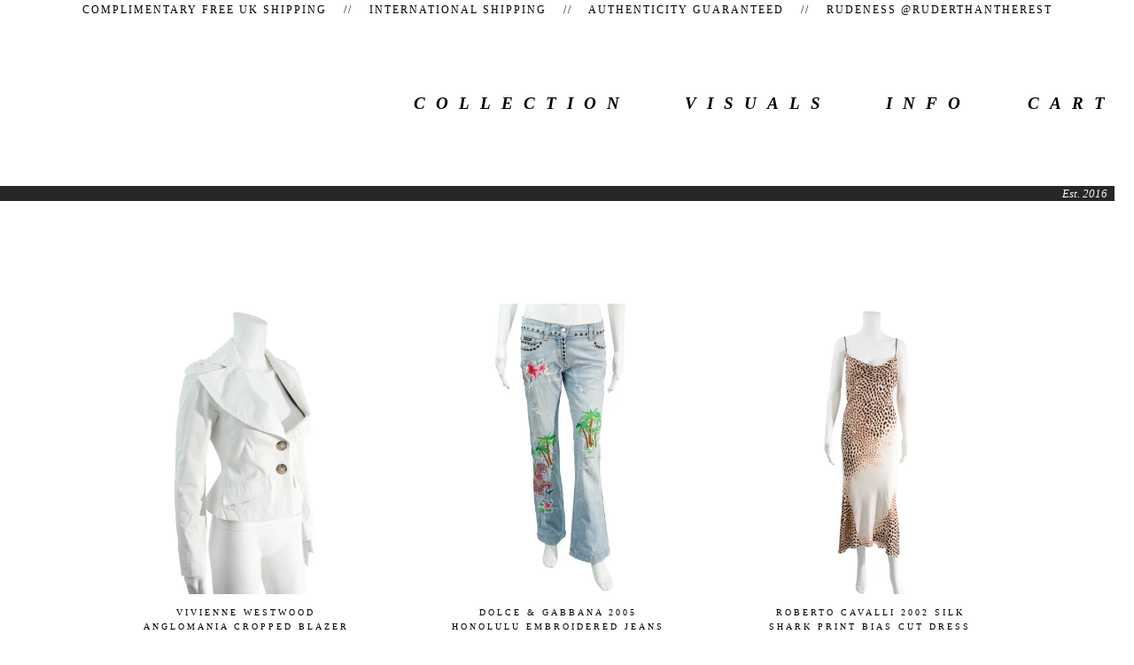

--- FILE ---
content_type: text/html; charset=utf-8
request_url: https://www.ruderthantherest.com/products
body_size: 23671
content:
<!doctype html>
<!--[if lte IE 9 ]><html class="ie" lang="en"><![endif]-->
<!--[if gt IE 9 ]><html lang="en"><![endif]-->
<!--[if !IE ]> --><html lang="en"><![endif]-->
  <head>
    
  <meta http-equiv="Content-Type" content="text/html; charset=utf-8" />
  <meta name="viewport" content="initial-scale=1.0, maximum-scale=5, width=device-width">
  <meta name="facebook-domain-verification" content="08kw4b3ol3e67u6vy5penjs0hpdroj" />
  <meta name="keywords" content="Alaia, Balenciaga, Balmain, Burberry, Celine, Chanel, Christian Dior, Dolce &amp; Gabbana, Dsquared2, Emilio Pucci, Escada, Fendi, Gianni Versace, Giuseppe Zanotti, Gucci, Hermes, Jean Paul Gaultier, Jimmy Choo, Louis Vuitton, Manolo Blahnik, Moschino, Paul Andrews, Prada, Roberto Cavalli, Tom Ford, Sergio Rossi, Stone Island, Vivienne Westwood, Vintage, Yves Saint Laurent" />

    
    <title>Shop Vintage Designer Fashion</title> 
      

    
    

        <!-- Served from Big Cartel Storefront -->
<!-- Big Cartel generated meta tags -->
<meta name="generator" content="Big Cartel" />
<meta name="author" content="Ruder Than The Rest" />
<meta name="description" content="Browse all products from Ruder Than The Rest." />
<meta name="referrer" content="strict-origin-when-cross-origin" />
<meta name="theme_name" content="Luna" />
<meta name="theme_version" content="1.3.8" />
<meta property="og:type" content="website" />
<meta property="og:site_name" content="Ruder Than The Rest" />
<meta property="og:title" content="Collection" />
<meta property="og:url" content="https://www.ruderthantherest.com/products" />
<meta property="og:description" content="Browse all products from Ruder Than The Rest." />
<meta property="og:image" content="https://assets.bigcartel.com/product_images/412645665/Vivienne-Westwood-Anglomania-Cropped-Blazer-Jacket-Vintage-2.jpg?auto=format&amp;fit=max&amp;..." />
<meta property="og:image:secure_url" content="https://assets.bigcartel.com/product_images/412645665/Vivienne-Westwood-Anglomania-Cropped-Blazer-Jacket-Vintage-2.jpg?auto=format&amp;fit=max&amp;..." />
<meta property="og:price:amount" content="185.00" />
<meta property="og:price:currency" content="GBP" />
<meta property="og:availability" content="instock" />
<meta name="twitter:card" content="summary_large_image" />
<meta name="twitter:title" content="Collection" />
<meta name="twitter:description" content="Browse all products from Ruder Than The Rest." />
<meta name="twitter:image" content="https://assets.bigcartel.com/product_images/412645665/Vivienne-Westwood-Anglomania-Cropped-Blazer-Jacket-Vintage-2.jpg?auto=format&amp;fit=max&amp;..." />
<!-- end of generated meta tags -->

<!-- Big Cartel generated link tags -->
<link rel="canonical" href="https://www.ruderthantherest.com/products" />
<link rel="alternate" href="https://www.ruderthantherest.com/products.xml" type="application/rss+xml" title="Product Feed" />
<link rel="icon" href="https://assets.bigcartel.com/account_favicons/90000/Artboard+1.png?auto=format&amp;fit=max&amp;h=32&amp;w=32" type="image/png" />
<link rel="apple-touch-icon" href="https://assets.bigcartel.com/account_favicons/90000/Artboard+1.png?auto=format&amp;fit=max&amp;h=180&amp;w=180" />
<!-- end of generated link tags -->

<!-- Big Cartel generated structured data -->
<script type="application/ld+json">
{"@context":"https://schema.org","@type":"BreadcrumbList","itemListElement":[{"@type":"ListItem","position":1,"name":"Home","item":"https://www.ruderthantherest.com/"},{"@type":"ListItem","position":2,"name":"Products","item":"https://www.ruderthantherest.com/products"}]}
</script>
<script type="application/ld+json">
{"@context":"https://schema.org","@type":"ItemList","name":"Products - Page 1 of 5","itemListElement":[{"@type":"ListItem","name":"Vivienne Westwood Anglomania Cropped Blazer Jacket","position":1,"url":"https://www.ruderthantherest.com/product/vivienne-westwood-anglomania-cropped-blazer-jacket"},{"@type":"ListItem","name":"Dolce \u0026 Gabbana 2005 Honolulu Embroidered Jeans","position":2,"url":"https://www.ruderthantherest.com/product/dolce-gabbana-2005-honolulu-embroidered-jeans"},{"@type":"ListItem","name":"Roberto Cavalli 2002 Silk Shark Print Bias Cut Dress","position":3,"url":"https://www.ruderthantherest.com/product/roberto-cavalli-2002-silk-shark-print-bias-cut-dress"},{"@type":"ListItem","name":"Roberto Cavalli Leopard Print Deconstructed Jeans","position":4,"url":"https://www.ruderthantherest.com/product/roberto-cavalli-leopard-print-deconstructed-jeans"},{"@type":"ListItem","name":"Dsquared2 Fox Fur Cap","position":5,"url":"https://www.ruderthantherest.com/product/dsquared2-fox-fur-cap"},{"@type":"ListItem","name":"Dsquared2 2005 Surf 'I LOVE YOU' Capri Jeans","position":6,"url":"https://www.ruderthantherest.com/product/dsquared2-2005-surf-i-love-you-capri-jeans"},{"@type":"ListItem","name":"Dsquared2 Gothic Logo Big Buckle Belt","position":7,"url":"https://www.ruderthantherest.com/product/dsquared2-gothic-logo-big-buckle-belt"},{"@type":"ListItem","name":"Dolce \u0026 Gabbana 2000 Beaded Embellished Belt","position":8,"url":"https://www.ruderthantherest.com/product/dolce-gabbana-2000-beaded-embellished-belt"},{"@type":"ListItem","name":"Dsquared2 2005 Button Down Yellow Bodysuit","position":9,"url":"https://www.ruderthantherest.com/product/dsquared2-2005-button-down-yellow-bodysuit"},{"@type":"ListItem","name":"Dolce \u0026 Gabbana Jeans Tank Top","position":10,"url":"https://www.ruderthantherest.com/product/dolce-gabbana-jeans-tank-top"},{"@type":"ListItem","name":"Dolce \u0026 Gabbana 2003 Convertible Panel Skirt","position":11,"url":"https://www.ruderthantherest.com/product/dolce-gabbana-2003-convertible-panel-skirt"},{"@type":"ListItem","name":"Gucci by Tom Ford 2004 Pinstripe Trousers","position":12,"url":"https://www.ruderthantherest.com/product/gucci-by-tom-ford-2004-pinstripe-trousers"},{"@type":"ListItem","name":"Gucci 2014 Becky Suede Fringe Gladiator Heels","position":13,"url":"https://www.ruderthantherest.com/product/gucci-becky-suede-fringe-gladiator-heels"},{"@type":"ListItem","name":"Dsquared2 2005 Low Rise 'Faith' Jeans ","position":14,"url":"https://www.ruderthantherest.com/product/dsquared2-2005-low-rise-faith-jeans"},{"@type":"ListItem","name":"Just Cavalli Buckle Leather Belt","position":15,"url":"https://www.ruderthantherest.com/product/just-cavalli-buckle-leather-belt"},{"@type":"ListItem","name":"Dsquared2 2004 'Keepin Me Hot' Buckle Belt","position":16,"url":"https://www.ruderthantherest.com/product/dsquared2-2004-keepin-me-hot-buckle-belt"},{"@type":"ListItem","name":"Cavalli Metallic Big Buckle Belt","position":17,"url":"https://www.ruderthantherest.com/product/cavalli-metallic-big-buckle-belt"},{"@type":"ListItem","name":"Dsquared2 2004 Denim Embroidered Mini Shorts","position":18,"url":"https://www.ruderthantherest.com/product/dsquared2-2004-denim-embroidered-mini-shorts"},{"@type":"ListItem","name":"Dolce \u0026 Gabbana Metallic Leather Rider Jacket","position":19,"url":"https://www.ruderthantherest.com/product/dolce-gabbana-metallic-leather-rider-jacket"},{"@type":"ListItem","name":"Gucci 1998 Brown Monogram Pencil Skirt ","position":20,"url":"https://www.ruderthantherest.com/product/gucci-1998-brown-monogram-pencil-skirt"},{"@type":"ListItem","name":"Jean Paul Gaultier 1990s Crucifix Rosary Necklace","position":21,"url":"https://www.ruderthantherest.com/product/jean-paul-gaultier-1990s-crucifix-rosary-necklace"},{"@type":"ListItem","name":"Balmain x Giuseppe Zanotti 2009 Studded Heels","position":22,"url":"https://www.ruderthantherest.com/product/balmain-x-giuseppe-zanotti-studded-heels"},{"@type":"ListItem","name":"Paul Andrews 2015 Italian Leather Gladiator Heels","position":23,"url":"https://www.ruderthantherest.com/product/paul-andrews-italian-leather-gladiator-heels"},{"@type":"ListItem","name":"Dolce \u0026 Gabbana Denim Monogram Jacket","position":24,"url":"https://www.ruderthantherest.com/product/dolce-gabbana-denim-monogram-jacket"},{"@type":"ListItem","name":"Dolce \u0026 Gabbana Denim Monogram Maxi Skirt","position":25,"url":"https://www.ruderthantherest.com/product/dolce-gabbana-denim-monogram-maxi-skirt"},{"@type":"ListItem","name":"Roberto Cavalli Leopard Print Low Rise Jeans","position":26,"url":"https://www.ruderthantherest.com/product/roberto-cavalli-leopard-print-low-rise-jeans"},{"@type":"ListItem","name":"Dior Ostrich Feather Heels","position":27,"url":"https://www.ruderthantherest.com/product/dior-ostrich-feather-heels"},{"@type":"ListItem","name":"Gianni Versace 1990s Gold Medusa Necklace","position":28,"url":"https://www.ruderthantherest.com/product/gianni-versace-1990s-gold-medusa-necklace"},{"@type":"ListItem","name":"Gucci by Tom Ford 1998 Knee Length Slit Skirt","position":29,"url":"https://www.ruderthantherest.com/product/gucci-by-tom-ford-1998-knee-length-slit-skirt"},{"@type":"ListItem","name":"Christian Dior 2005 Blossom Monogram Trench Coat","position":30,"url":"https://www.ruderthantherest.com/product/christian-dior-2005-blossom-monogram-trench-coat"},{"@type":"ListItem","name":"Christian Dior 2004 Rasta Monogram Swim Halter Top ","position":31,"url":"https://www.ruderthantherest.com/product/christian-dior-2004-rasta-monogram-swim-halter-top"},{"@type":"ListItem","name":"Dsquared2 2004 Runway White Leather Biker Jacket","position":32,"url":"https://www.ruderthantherest.com/product/dsquared2-2004-runway-white-leather-biker-jacket"},{"@type":"ListItem","name":"Dsquared2 2005 Runway Leather Fringe Jacket","position":33,"url":"https://www.ruderthantherest.com/product/dsquared2-2005-runway-leather-fringe-jacket"},{"@type":"ListItem","name":"Christian Dior Beige and Red Monogram Bikini and Sarong","position":34,"url":"https://www.ruderthantherest.com/product/christian-dior-beige-and-red-monogram-bikini-and-sarong"},{"@type":"ListItem","name":"Versace 2005 Buckle Low Rise Trousers ","position":35,"url":"https://www.ruderthantherest.com/product/versace-2005-buckle-low-rise-trousers"},{"@type":"ListItem","name":"Giuseppe Zanotti Black Leather Lace Up Heels","position":36,"url":"https://www.ruderthantherest.com/product/giuseppe-zanotti-black-leather-lace-up-heels"},{"@type":"ListItem","name":"Roberto Cavalli 2002 Patchwork Thigh High Boots","position":37,"url":"https://www.ruderthantherest.com/product/roberto-cavalli-2002-patchwork-thigh-high-boots"},{"@type":"ListItem","name":"Versace 2003 Lurex Striped Mini Skirt","position":38,"url":"https://www.ruderthantherest.com/product/versace-2003-lurex-striped-mini-skirt"},{"@type":"ListItem","name":"Gucci Monogram Canvas Pointed Knee High Boots","position":39,"url":"https://www.ruderthantherest.com/product/gucci-monogram-canvas-pointed-knee-high-boots"},{"@type":"ListItem","name":" Christian Dior 2002 Cuban Cigar Asymmetric Top","position":40,"url":"https://www.ruderthantherest.com/product/christian-dior-2002-cuban-cigar-asymmetric-top-1"},{"@type":"ListItem","name":"Dolce \u0026 Gabbana Feather Capri Jeans","position":41,"url":"https://www.ruderthantherest.com/product/dolce-gabbana-feather-capri-jeans"},{"@type":"ListItem","name":"Dolce \u0026 Gabbana Grey Velour Track Jacket ","position":42,"url":"https://www.ruderthantherest.com/product/dolce-gabbana-grey-velour-track-jacket"},{"@type":"ListItem","name":"Dolce \u0026 Gabbana Silk Ruffle Flower Print Mini Dress","position":43,"url":"https://www.ruderthantherest.com/product/dolce-gabbana-silk-ruffle-flower-print-mini-dress"},{"@type":"ListItem","name":"Giuseppe Zanotti 2016 Gladiator Knee High Black Heels","position":44,"url":"https://www.ruderthantherest.com/product/giuseppe-zanotti-gladiator-knee-high-black-heels"},{"@type":"ListItem","name":"Gucci Black Leather Jackie Shoulder Bag","position":45,"url":"https://www.ruderthantherest.com/product/gucci-black-leather-jackie-shoulder-bag"},{"@type":"ListItem","name":"Dsquared2 Fuckin Freezing Corduroy Cap","position":46,"url":"https://www.ruderthantherest.com/product/dsquared2-fuckin-freezing-corduroy-cap"},{"@type":"ListItem","name":"Sergio Rossi 2008 Black Leather Knee High Boots","position":47,"url":"https://www.ruderthantherest.com/product/sergio-rossi-2008-black-leather-knee-high-boots"},{"@type":"ListItem","name":"Fendi Monogram Canvas Hobo Shoulder Bag","position":48,"url":"https://www.ruderthantherest.com/product/fendi-monogram-canvas-hobo-shoulder-bag"},{"@type":"ListItem","name":"Jimmy Choo Brown Suede Shearling Knee High Boots","position":49,"url":"https://www.ruderthantherest.com/product/jimmy-choo-brown-suede-shearling-knee-high-boots"},{"@type":"ListItem","name":"Jimmy Choo Blue Metallic Python Knee High Boots","position":50,"url":"https://www.ruderthantherest.com/product/jimmy-choo-blue-metallic-python-knee-high-boots"},{"@type":"ListItem","name":"Louis Vuitton Murakami White Monogram Silk Scarf","position":51,"url":"https://www.ruderthantherest.com/product/louis-vuitton-murakami-white-monogram-silk-scarf"},{"@type":"ListItem","name":"Louis Vuitton Murakami Monogram Wedge High Heels","position":52,"url":"https://www.ruderthantherest.com/product/louis-vuitton-murakami-monogram-wedge-high-heels"},{"@type":"ListItem","name":"Christian Dior Green Canvas Street Chic Columbus Shoulder Bag","position":53,"url":"https://www.ruderthantherest.com/product/christian-dior-green-canvas-street-chic-columbus-shoulder-bag"},{"@type":"ListItem","name":"Versace Stone Wash Grey Low Rise Trousers ","position":54,"url":"https://www.ruderthantherest.com/product/versace-stone-wash-grey-low-rise-trousers"},{"@type":"ListItem","name":"Dsquared2 Runway 2004 Corduroy Low Rise Trousers","position":55,"url":"https://www.ruderthantherest.com/product/dsquared2-runway-2004-corduroy-low-rise-trousers"},{"@type":"ListItem","name":"Gucci by Tom Ford 1998 White Crystal Bra","position":56,"url":"https://www.ruderthantherest.com/product/gucci-by-tom-ford-1998-white-crystal-bra"},{"@type":"ListItem","name":"Gucci by Tom Ford 1998 Runway G logo White Briefs","position":57,"url":"https://www.ruderthantherest.com/product/gucci-by-tom-ford-1998-runway-g-logo-white-briefs"},{"@type":"ListItem","name":"Gucci Jackie Navy Canvas Brown Leather Shoulder Bag ","position":58,"url":"https://www.ruderthantherest.com/product/gucci-jackie-navy-canvas-brown-leather-shoulder-bag"},{"@type":"ListItem","name":"Gucci Spring 2000 Chain Handle Cream Canvas Jackie Shoulder Bag ","position":59,"url":"https://www.ruderthantherest.com/product/gucci-chain-handle-cream-canvas-jackie-shoulder-bag"},{"@type":"ListItem","name":"Gianni Versace Spring 1992 Leopard Swimsuit","position":60,"url":"https://www.ruderthantherest.com/product/gianni-versace-spring-1992-leopard-swimsuit"},{"@type":"ListItem","name":"Dolce \u0026 Gabbana Red Patent Cigarette Heels","position":61,"url":"https://www.ruderthantherest.com/product/dolce-gabbana-red-patent-cigarette-heels"},{"@type":"ListItem","name":"Versace 2003 Crocodile Pointed Heels","position":62,"url":"https://www.ruderthantherest.com/product/versace-2003-crocodile-pointed-heels"},{"@type":"ListItem","name":"Christian Dior by Galliano 2001 Miss Diorella Trompe L'oeil Bustier","position":63,"url":"https://www.ruderthantherest.com/product/christian-dior-by-galliano-2001-miss-diorella-trompe-l-oeil-bustier"},{"@type":"ListItem","name":"Christian Dior by Galliano 2001 Miss Diorella Trompe L'oeil Pencil Skirt","position":64,"url":"https://www.ruderthantherest.com/product/christian-dior-by-galliano-2001-miss-diorella-trompe-l-oeil-pencil-skirt"},{"@type":"ListItem","name":"Christian Dior by Galliano 2004 Rasta Mania Swimsuit ","position":65,"url":"https://www.ruderthantherest.com/product/christian-dior-by-galliano-2004-rasta-mania-swimsuit"},{"@type":"ListItem","name":"Christian Dior by Galliano 2004 Rasta Mania Skirt","position":66,"url":"https://www.ruderthantherest.com/product/christian-dior-by-galliano-2004-rasta-mania-skirt"},{"@type":"ListItem","name":"Christian Dior Rasta 2004 Halter \u0026 Pareo Skirt Swimsuit Set","position":67,"url":"https://www.ruderthantherest.com/product/christian-dior-rasta-2004-halter-pareo-skirt-swimsuit-set"},{"@type":"ListItem","name":"Christian Dior Rasta 2004 Monogram Tank Top","position":68,"url":"https://www.ruderthantherest.com/product/christian-dior-rasta-2004-monogram-tank-top"},{"@type":"ListItem","name":"Christian Dior 2004 Rasta Monogram Knee Length Skirt ","position":69,"url":"https://www.ruderthantherest.com/product/christian-dior-2004-rasta-monogram-knee-length-skirt"},{"@type":"ListItem","name":"Chanel 2007 Identification Beige Capri Pants ","position":70,"url":"https://www.ruderthantherest.com/product/chanel-2007-identification-beige-capri-pants"},{"@type":"ListItem","name":"Versace V2 Black Velvet Pointed High Heels size 41","position":71,"url":"https://www.ruderthantherest.com/product/versace-v2-black-velvet-pointed-high-heels-size-41"},{"@type":"ListItem","name":"Roberto Cavalli 2006 Black Suede and Silver Fox Fur Shearling Jacket ","position":72,"url":"https://www.ruderthantherest.com/product/roberto-cavalli-2006-black-suede-and-silver-fox-fur-shearling-jacket"},{"@type":"ListItem","name":"Versace 2004 Donatella 'Normally Insane' Black T shirt","position":73,"url":"https://www.ruderthantherest.com/product/versace-2004-donatella-normally-insane-black-t-shirt"},{"@type":"ListItem","name":"Gucci by Tom Ford 1998 Black Crystal Bra","position":74,"url":"https://www.ruderthantherest.com/product/gucci-by-tom-ford-1998-black-crystal-bra"},{"@type":"ListItem","name":"Gucci by Tom Ford 1998 Brown Monogram Shoulder Bag","position":75,"url":"https://www.ruderthantherest.com/product/gucci-by-tom-ford-1998-brown-monogram-shoulder-bag"},{"@type":"ListItem","name":"Brown Rabbit Fur Vintage Short Coat.","position":76,"url":"https://www.ruderthantherest.com/product/brown-rabbit-fur-vintage-short-coat"},{"@type":"ListItem","name":"Brown Coney Fur Vintage Short Belted Coat","position":77,"url":"https://www.ruderthantherest.com/product/brown-coney-fur-vintage-short-belted-coat"},{"@type":"ListItem","name":"Christian Dior 2004 Rasta Saddle Belt Bag","position":78,"url":"https://www.ruderthantherest.com/product/christian-dior-2004-rasta-saddle-belt-bag"},{"@type":"ListItem","name":"Gucci Vintage Monogram Duffle Bag","position":79,"url":"https://www.ruderthantherest.com/product/gucci-vintage-monogram-duffle-bag"},{"@type":"ListItem","name":"Versace Jeans Couture Purple Satin Mini Dress","position":80,"url":"https://www.ruderthantherest.com/product/versace-jeans-couture-purple-satin-mini-dress-vintage"},{"@type":"ListItem","name":"Gucci Britt Logo Strappy Black High Heels","position":81,"url":"https://www.ruderthantherest.com/product/gucci-britt-logo-strappy-black-high-heels"},{"@type":"ListItem","name":"Dolce \u0026 Gabbana 1998 Floral Pencil Skirt","position":82,"url":"https://www.ruderthantherest.com/product/dolce-gabbana-1998-floral-pencil-skirt"},{"@type":"ListItem","name":"Burberry Nova Check Belted Mini Skirt","position":83,"url":"https://www.ruderthantherest.com/product/burberry-nova-check-belted-mini-skirt-vintage"},{"@type":"ListItem","name":"Dsquared2 Green Patent Leather High Heels","position":84,"url":"https://www.ruderthantherest.com/product/dsquared2-green-patent-leather-high-heels"},{"@type":"ListItem","name":"Christian Dior by Galliano 2002 Stamp Bikini","position":85,"url":"https://www.ruderthantherest.com/product/christian-dior-by-galliano-2002-stamp-bikini"},{"@type":"ListItem","name":"Fendi Jeans Blue Zucca Monogram","position":86,"url":"https://www.ruderthantherest.com/product/fendi-jeans-blue-zucca-monogram"},{"@type":"ListItem","name":"Gucci by Tom Ford 2001 Knitted Cowl Neck Black Dress","position":87,"url":"https://www.ruderthantherest.com/product/gucci-by-tom-ford-2001-knitted-cowl-neck-black-dress"},{"@type":"ListItem","name":"Burberry London Asymmetric Nova Check Skirt","position":88,"url":"https://www.ruderthantherest.com/product/burberry-london-nova-check-skirt"},{"@type":"ListItem","name":"Versace Jeans Couture 1995 Bodycon Dress Red ","position":89,"url":"https://www.ruderthantherest.com/product/versace-jeans-couture-1995-bodycon-dress-red"},{"@type":"ListItem","name":"Versace 1996 Black Bodycon Medusa Dress","position":90,"url":"https://www.ruderthantherest.com/product/versace-1996-black-bodycon-medusa-dress"},{"@type":"ListItem","name":"Gianni Versace 1992 Tresors De La Mer Seashells Trousers","position":91,"url":"https://www.ruderthantherest.com/product/gianni-versace-1992-tresors-de-la-mer-seashells-trousers"},{"@type":"ListItem","name":"Versace Jeans Couture Embroidered Jacket Black","position":92,"url":"https://www.ruderthantherest.com/product/versace-jeans-couture-embroidered-jacket-black-vintage"},{"@type":"ListItem","name":"Versace Jeans Couture 'Bondage' Dress","position":93,"url":"https://www.ruderthantherest.com/product/versace-jeans-couture-bondage-dress"},{"@type":"ListItem","name":"Gucci by Tom Ford 2000 Full Zip Flared Jeans","position":94,"url":"https://www.ruderthantherest.com/product/gucci-by-tom-ford-2000-flared-jeans-vintage"},{"@type":"ListItem","name":"Moschino Cheap and Chic Fur Collar Cardigan Tiger Print","position":95,"url":"https://www.ruderthantherest.com/product/moschino-cheap-and-chic-fur-collar-cardigan-tiger-print"},{"@type":"ListItem","name":"Moschino 1989 Tape Measure Printed Trench Coat","position":96,"url":"https://www.ruderthantherest.com/product/moschino-1989-tape-measure-printed-trench-coat"},{"@type":"ListItem","name":"Just Cavalli Gold Pattern Jeans","position":97,"url":"https://www.ruderthantherest.com/product/just-cavalli-gold-pattern-jeans"},{"@type":"ListItem","name":"Dolce and Gabbana Athletic Spellout Sweatshirt","position":98,"url":"https://www.ruderthantherest.com/product/dolce-and-gabbana-athletic-spellout-sweatshirt"},{"@type":"ListItem","name":"Moschino Jeans Logo T shirt ","position":99,"url":"https://www.ruderthantherest.com/product/moschino-jeans-logo-t-shirt-vintage-white"},{"@type":"ListItem","name":"Versace Blue Wet Look Dress","position":100,"url":"https://www.ruderthantherest.com/product/versace-blue-dress"}]}
</script>

<!-- end of generated structured data -->

<script>
  window.bigcartel = window.bigcartel || {};
  window.bigcartel = {
    ...window.bigcartel,
    ...{"account":{"id":1802917,"host":"www.ruderthantherest.com","bc_host":"ruderthantherest.bigcartel.com","currency":"GBP","country":{"code":"GB","name":"United Kingdom"}},"theme":{"name":"Luna","version":"1.3.8","colors":{"link_text_color":null,"link_hover_color":null,"background_color":"#fffff","button_background_color":null,"button_text_color":null,"primary_text_color":null,"button_hover_background_color":null}},"checkout":{"payments_enabled":true,"paypal_merchant_id":"VFE5VW5VS9864"},"page":{"type":"products"}}
  }
</script>
<script async src="https://www.paypal.com/sdk/js?client-id=AbPSFDwkxJ_Pxau-Ek8nKIMWIanP8jhAdSXX5MbFoCq_VkpAHX7DZEbfTARicVRWOVUgeUt44lu7oHF-&merchant-id=VFE5VW5VS9864&currency=GBP&components=messages,buttons" data-partner-attribution-id="BigCartel_SP_PPCP" data-namespace="PayPalSDK"></script>
<!-- Google Analytics Code -->
<script async src="https://www.googletagmanager.com/gtag/js?id=UA-76215637-1"></script>
<script>
  window.dataLayer = window.dataLayer || [];
  function gtag(){window.dataLayer.push(arguments);}
  gtag('js', new Date());

  gtag('config', 'UA-76215637-1', {
    'linker': {
      'domains': ['www.ruderthantherest.com', 'ruderthantherest.bigcartel.com', 'checkout.bigcartel.com']
    }
  });
</script>
<!-- End Google Analytics Code -->

<!-- Meta Pixel Code -->
<script>
  !function(f,b,e,v,n,t,s)
  {if(f.fbq)return;n=f.fbq=function(){n.callMethod?
  n.callMethod.apply(n,arguments):n.queue.push(arguments)};
  if(!f._fbq)f._fbq=n;n.push=n;n.loaded=!0;n.version='2.0';
  n.queue=[];t=b.createElement(e);t.async=!0;
  t.src=v;s=b.getElementsByTagName(e)[0];
  s.parentNode.insertBefore(t,s)}(window, document,'script',
  'https://connect.facebook.net/en_US/fbevents.js');
  fbq('init', '2722951974415708');
  fbq('track', 'PageView');
</script>
<noscript>
  <img height="1" width="1" style="display:none" src="https://www.facebook.com/tr?id=2722951974415708&ev=PageView&noscript=1"/>
</noscript>
<!-- End Meta Pixel Code -->
<script>
  fbq('track', "ViewContent", {"content_type":"product_group","content_name":"Products - Page 1 of 5","content_ids":["115846641","115709310","115622712","115499769","115379934","115219758","115203195","115100640","115100442","115100112","114912027","114880794","114566754","114350478","114132210","113383092","113402325","114043698","114027852","113992482","113691831","113504169","113503962","113558505","107853240","113486943","113386194","113283777","113188398","113156436","113138955","112970556","112935951","112861098","112810881","112460892","112257327","112359435","112225629","112016790","111921381","111902730","111745629","111552660","111382776","111400578","111348027","110997882","110997531","110744403","110614659","110614461","109954635","109839498","109721538","107733609","109496196","109472904","109458843","109339125","109226037","109177899","108997968","108998145","109103979","109104105","109086870","108877164","108876966","108741516","108214122","108123849","108005328","107733564","107059833","105880506","105880452","102211381","71399886","101985349","101286721","100573333","100329478","99318676","99122446","98232337","97612732","93978472","93978067","93580003","91766263","91150401","84174591","81179634","87399612","87277530","81672219","81530991","81157569","62645249"],"contents":null});
</script>
<script>
  window.gtag('event', "view_item_list", {"items":null});
</script>
<script type="text/javascript">
  var _bcaq = _bcaq || [];
  _bcaq.push(['_setUrl','stats1.bigcartel.com']);_bcaq.push(['_trackVisit','1802917']);
  (function() {
    var bca = document.createElement('script'); bca.type = 'text/javascript'; bca.async = true;
    bca.src = '/stats.min.js';
    var s = document.getElementsByTagName('script')[0]; s.parentNode.insertBefore(bca, s);
  })();
</script>
<script src="/assets/currency-formatter-e6d2ec3fd19a4c813ec8b993b852eccecac4da727de1c7e1ecbf0a335278e93a.js"></script>

    <link rel="stylesheet" href="/theme_stylesheets/237671133/1754914086/theme.css">

    <script src="https://ajax.googleapis.com/ajax/libs/jquery/1.11.0/jquery.min.js" type="text/javascript"></script>
    <script src="https://assets.bigcartel.com/theme_assets/6/1.3.8/theme.js?v=1" type="text/javascript"></script>

    <script type="text/javascript" charset="utf-8">
      $(function() {
        Store.init('products', {
          shippingEnabled: false,
          discountEnabled: false,
          showSearch: false
        });
      });
    </script>
    
    <!-- Google Tag Manager -->
<script>(function(w,d,s,l,i){w[l]=w[l]||[];w[l].push({'gtm.start':
new Date().getTime(),event:'gtm.js'});var f=d.getElementsByTagName(s)[0],
j=d.createElement(s),dl=l!='dataLayer'?'&l='+l:'';j.async=true;j.src=
'https://www.googletagmanager.com/gtm.js?id='+i+dl;f.parentNode.insertBefore(j,f);
})(window,document,'script','dataLayer','GTM-KMMMJC49');</script>
<!-- End Google Tag Manager -->

    
<!-- Global site tag (gtag.js) - Google Analytics -->
<script async src="https://www.googletagmanager.com/gtag/js?id=UA-76215637-1"></script>
<script>
  window.dataLayer = window.dataLayer || [];
  function gtag(){dataLayer.push(arguments);}
  gtag('js', new Date());

  gtag('config', 'UA-76215637-1');
</script>



    <!-- Facebook Pixel Code -->
<script>
!function(f,b,e,v,n,t,s)
{if(f.fbq)return;n=f.fbq=function(){n.callMethod?
n.callMethod.apply(n,arguments):n.queue.push(arguments)};
if(!f._fbq)f._fbq=n;n.push=n;n.loaded=!0;n.version='2.0';
n.queue=[];t=b.createElement(e);t.async=!0;
t.src=v;s=b.getElementsByTagName(e)[0];
s.parentNode.insertBefore(t,s)}(window, document,'script',
'https://connect.facebook.net/en_US/fbevents.js');
fbq('init', '2722951974415708');
fbq('track', 'PageView');

</script>
<noscript><img height="1" width="1" style="display:none"
src="https://www.facebook.com/tr?id=2722951974415708&ev=PageView&noscript=1"
fbq('track', 'AddToCart', {
  content_ids: ['tdypp641y3','cne3r6p84g','cpxlhma1ps', 'fyy5dvknve','mr6ppjn6lb','nq1c7hmcig','7rv57e6tkl','b3sd3s6k7a','al5jljlyig'],
  content_type: 'product'
});
            
/></noscript>
    
<!-- End Facebook Pixel Code -->
  
  
<style></style>
</head>

    
    
  <body id="products_page" class="theme no_transition">
    <!-- Google Tag Manager (noscript) -->
<noscript><iframe src="https://www.googletagmanager.com/ns.html?id=GTM-KMMMJC49"
height="0" width="0" style="display:none;visibility:hidden"></iframe></noscript>
<!-- End Google Tag Manager (noscript) -->
    <div id="site_header" class="strip">
      <div class="canvas">
        <nav id="main_nav">
          <div class="scrolling_text">
            <p1>Complimentary free UK shipping &emsp;//&emsp; International shipping &emsp;//&emsp; Authenticity guaranteed &emsp;//&emsp; Rudeness @ruderthantherest</p1>
          </div>
          
          <ul class="nav" role="navigation">
            <li class="nav-link" class="selected"><a href="/products">collection</a></li><li class="nav-link"><a title="View Visuals" href="/gallery">Visuals</a></li><li class="nav-link"><a href="/contact">info</a></li><li class="nav-link-last"><a href="/cart">Cart</a></li>
          </ul>
        <div class="quote">
          <h10> Est. 2016 </h10>
        </div>
        </nav>

        <nav id="mobile_nav">
          <div class="scrolling_text">
            <p1>Complimentary free UK shipping &emsp;&emsp; International shipping &emsp;&emsp; Authenticity guaranteed &emsp;//&emsp; Rudeness @ruderthantherest</p1>
          </div>
          <div class="home logo">
          <a href="/home">
         <img src="" alt="">
          </a> </div>
          <ul>
            <li class="nav-link"><a href="/products">Collection</a></li>
            <li class="nav-link"><a href="/gallery">Visuals</a></li>
            <li class="nav-link"><a href="/contact">Info</a></li>
            <li class="nav-link-last"><a href="/cart">Cart</a></li>
          </ul>    
      <div class="quote">
          <h11> Est. 2016 </h11>
      </div>
        </nav>
      </div>
    </div>

    <div id="content" class="strip">
      <div class="canvas">
        

      

      
        <head>
  <title>Shop our vintage designer collection &#124; Ruder Than The Rest</title>



</head>






  
    <div id="products" class="">
  
  <div id="product_115846641" class="product">
    <div class="product_thumb">
      <a href="/product/vivienne-westwood-anglomania-cropped-blazer-jacket">
        <img src="https://assets.bigcartel.com/product_images/412645665/Vivienne-Westwood-Anglomania-Cropped-Blazer-Jacket-Vintage-2.jpg?auto=format&fit=max&w=560" class="fade_in" alt="Image of Vivienne Westwood Anglomania Cropped Blazer Jacket">
      
       <div class="product_header">
        <h1>Vivienne Westwood Anglomania Cropped Blazer Jacket</h1>

        <h2><span class="currency_sign">&pound;</span>185.00</h2>



        
          
        
         
    </div>
       
    </a>
      </div>
      </div>
  

  
  <div id="product_115709310" class="product">
    <div class="product_thumb">
      <a href="/product/dolce-gabbana-2005-honolulu-embroidered-jeans">
        <img src="https://assets.bigcartel.com/product_images/412188837/Dolce-Gabbana-Honolulu-2005-Jeans-Vintage-1.jpg?auto=format&fit=max&w=560" class="fade_in" alt="Image of Dolce &amp; Gabbana 2005 Honolulu Embroidered Jeans">
      
       <div class="product_header">
        <h1>Dolce & Gabbana 2005 Honolulu Embroidered Jeans</h1>

        <h2><span class="currency_sign">&pound;</span>150.00</h2>



        
          
        
         
    </div>
       
    </a>
      </div>
      </div>
  

  
  <div id="product_115622712" class="product">
    <div class="product_thumb">
      <a href="/product/roberto-cavalli-2002-silk-shark-print-bias-cut-dress">
        <img src="https://assets.bigcartel.com/product_images/411891678/Roberto-Cavalli-2002-Bias-Cut-Silk-Shark-Print-Dress-Vintage-1.jpg?auto=format&fit=max&w=560" class="fade_in" alt="Image of Roberto Cavalli 2002 Silk Shark Print Bias Cut Dress">
      
       <div class="product_header">
        <h1>Roberto Cavalli 2002 Silk Shark Print Bias Cut Dress</h1>

        <h2><span class="currency_sign">&pound;</span>800.00</h2>



        
          
        
         
    </div>
       
    </a>
      </div>
      </div>
  

  
  <div id="product_115499769" class="product">
    <div class="product_thumb">
      <a href="/product/roberto-cavalli-leopard-print-deconstructed-jeans">
        <img src="https://assets.bigcartel.com/product_images/411460620/Roberto-Cavalli-Leopard-Magma-Deconstructed-Destroyed-Jeans-Vintage-1.jpg?auto=format&fit=max&w=560" class="fade_in" alt="Image of Roberto Cavalli Leopard Print Deconstructed Jeans">
      
       <div class="product_header">
        <h1>Roberto Cavalli Leopard Print Deconstructed Jeans</h1>

        <h2><span class="currency_sign">&pound;</span>0.01</h2>



        
                <div class="sold">SOLD</div>
        
         
    </div>
       
    </a>
      </div>
      </div>
  

  
  <div id="product_115379934" class="product">
    <div class="product_thumb">
      <a href="/product/dsquared2-fox-fur-cap">
        <img src="https://assets.bigcartel.com/product_images/411058203/Dsquared2-Logo-Fox-Fur-Cap-1.jpg?auto=format&fit=max&w=560" class="fade_in" alt="Image of Dsquared2 Fox Fur Cap">
      
       <div class="product_header">
        <h1>Dsquared2 Fox Fur Cap</h1>

        <h2><span class="currency_sign">&pound;</span>0.01</h2>



        
                <div class="sold">SOLD</div>
        
         
    </div>
       
    </a>
      </div>
      </div>
  

  
  <div id="product_115219758" class="product">
    <div class="product_thumb">
      <a href="/product/dsquared2-2005-surf-i-love-you-capri-jeans">
        <img src="https://assets.bigcartel.com/product_images/410536380/Dsquared2-2005-Surf-I-Love-You-Capri-Jeans-Vintage-1.jpg?auto=format&fit=max&w=560" class="fade_in" alt="Image of Dsquared2 2005 Surf &#39;I LOVE YOU&#39; Capri Jeans">
      
       <div class="product_header">
        <h1>Dsquared2 2005 Surf 'I LOVE YOU' Capri Jeans</h1>

        <h2><span class="currency_sign">&pound;</span>150.00</h2>



        
          
        
         
    </div>
       
    </a>
      </div>
      </div>
  

  
  <div id="product_115203195" class="product">
    <div class="product_thumb">
      <a href="/product/dsquared2-gothic-logo-big-buckle-belt">
        <img src="https://assets.bigcartel.com/product_images/410484096/Dsquared2-Gothic-Logo-Big-Buckle-Belt-Vintage-1.jpg?auto=format&fit=max&w=560" class="fade_in" alt="Image of Dsquared2 Gothic Logo Big Buckle Belt">
      
       <div class="product_header">
        <h1>Dsquared2 Gothic Logo Big Buckle Belt</h1>

        <h2><span class="currency_sign">&pound;</span>0.01</h2>



        
                <div class="sold">SOLD</div>
        
         
    </div>
       
    </a>
      </div>
      </div>
  

  
  <div id="product_115100640" class="product">
    <div class="product_thumb">
      <a href="/product/dolce-gabbana-2000-beaded-embellished-belt">
        <img src="https://assets.bigcartel.com/product_images/410140020/Dolce-Gabbana-Beaded-Embellished-Belt-Green-Vintage-1.jpg?auto=format&fit=max&w=560" class="fade_in" alt="Image of Dolce &amp; Gabbana 2000 Beaded Embellished Belt">
      
       <div class="product_header">
        <h1>Dolce & Gabbana 2000 Beaded Embellished Belt</h1>

        <h2><span class="currency_sign">&pound;</span>0.01</h2>



        
                <div class="sold">SOLD</div>
        
         
    </div>
       
    </a>
      </div>
      </div>
  

  
  <div id="product_115100442" class="product">
    <div class="product_thumb">
      <a href="/product/dsquared2-2005-button-down-yellow-bodysuit">
        <img src="https://assets.bigcartel.com/product_images/410139195/Dsquared2-2005-Button-Down-Bodysuit-Yellow-Vintage-1.jpg?auto=format&fit=max&w=560" class="fade_in" alt="Image of Dsquared2 2005 Button Down Yellow Bodysuit">
      
       <div class="product_header">
        <h1>Dsquared2 2005 Button Down Yellow Bodysuit</h1>

        <h2><span class="currency_sign">&pound;</span>0.01</h2>



        
                <div class="sold">SOLD</div>
        
         
    </div>
       
    </a>
      </div>
      </div>
  

  
  <div id="product_115100112" class="product">
    <div class="product_thumb">
      <a href="/product/dolce-gabbana-jeans-tank-top">
        <img src="https://assets.bigcartel.com/product_images/410136561/Dolce-Gabbana-Jeans-Tank-Top-White-Vintage-1.jpg?auto=format&fit=max&w=560" class="fade_in" alt="Image of Dolce &amp; Gabbana Jeans Tank Top">
      
       <div class="product_header">
        <h1>Dolce & Gabbana Jeans Tank Top</h1>

        <h2><span class="currency_sign">&pound;</span>40.00</h2>



        
          
        
         
    </div>
       
    </a>
      </div>
      </div>
  

  
  <div id="product_114912027" class="product">
    <div class="product_thumb">
      <a href="/product/dolce-gabbana-2003-convertible-panel-skirt">
        <img src="https://assets.bigcartel.com/product_images/409487886/Dolce-Gabbana-2003-Black-Convertible-Panel-Button-Skirt-Vintage-1.jpg?auto=format&fit=max&w=560" class="fade_in" alt="Image of Dolce &amp; Gabbana 2003 Convertible Panel Skirt">
      
       <div class="product_header">
        <h1>Dolce & Gabbana 2003 Convertible Panel Skirt</h1>

        <h2><span class="currency_sign">&pound;</span>300.00</h2>



        
          
        
         
    </div>
       
    </a>
      </div>
      </div>
  

  
  <div id="product_114880794" class="product">
    <div class="product_thumb">
      <a href="/product/gucci-by-tom-ford-2004-pinstripe-trousers">
        <img src="https://assets.bigcartel.com/product_images/409373307/Gucci-Tom-Ford-2004-Pinstripe-Trousers-Vintage-1.jpg?auto=format&fit=max&w=560" class="fade_in" alt="Image of Gucci by Tom Ford 2004 Pinstripe Trousers">
      
       <div class="product_header">
        <h1>Gucci by Tom Ford 2004 Pinstripe Trousers</h1>

        <h2><span class="currency_sign">&pound;</span>100.00</h2>



        
          
        
         
    </div>
       
    </a>
      </div>
      </div>
  

  
  <div id="product_114566754" class="product">
    <div class="product_thumb">
      <a href="/product/gucci-becky-suede-fringe-gladiator-heels">
        <img src="https://assets.bigcartel.com/product_images/408966312/Gucci-Becky-Fringe-Gladiator-Heels-Brown-Vintage-1.jpg?auto=format&fit=max&w=560" class="fade_in" alt="Image of Gucci 2014 Becky Suede Fringe Gladiator Heels">
      
       <div class="product_header">
        <h1>Gucci 2014 Becky Suede Fringe Gladiator Heels</h1>

        <h2><span class="currency_sign">&pound;</span>180.00</h2>



        
          
        
         
    </div>
       
    </a>
      </div>
      </div>
  

  
  <div id="product_114350478" class="product">
    <div class="product_thumb">
      <a href="/product/dsquared2-2005-low-rise-faith-jeans">
        <img src="https://assets.bigcartel.com/product_images/407600610/Dsquared2-2005-studded-Low-Rise-Faith-Jeans-Vintage-1.jpg?auto=format&fit=max&w=560" class="fade_in" alt="Image of Dsquared2 2005 Low Rise &#39;Faith&#39; Jeans ">
      
       <div class="product_header">
        <h1>Dsquared2 2005 Low Rise 'Faith' Jeans </h1>

        <h2><span class="currency_sign">&pound;</span>100.00</h2>



        
          
        
         
    </div>
       
    </a>
      </div>
      </div>
  

  
  <div id="product_114132210" class="product">
    <div class="product_thumb">
      <a href="/product/just-cavalli-buckle-leather-belt">
        <img src="https://assets.bigcartel.com/product_images/406838667/Just-Cavalli-Buckle-Leather-Belt-Vintage-1.jpg?auto=format&fit=max&w=560" class="fade_in" alt="Image of Just Cavalli Buckle Leather Belt">
      
       <div class="product_header">
        <h1>Just Cavalli Buckle Leather Belt</h1>

        <h2><span class="currency_sign">&pound;</span>80.00</h2>



        
          
        
         
    </div>
       
    </a>
      </div>
      </div>
  

  
  <div id="product_113383092" class="product">
    <div class="product_thumb">
      <a href="/product/dsquared2-2004-keepin-me-hot-buckle-belt">
        <img src="https://assets.bigcartel.com/product_images/404308416/Dsquared2-2004-Keepin-Me-Hot-Buckle-Belt-Vintage-1.jpg?auto=format&fit=max&w=560" class="fade_in" alt="Image of Dsquared2 2004 &#39;Keepin Me Hot&#39; Buckle Belt">
      
       <div class="product_header">
        <h1>Dsquared2 2004 'Keepin Me Hot' Buckle Belt</h1>

        <h2><span class="currency_sign">&pound;</span>200.00</h2>



        
          
        
         
    </div>
       
    </a>
      </div>
      </div>
  

  
  <div id="product_113402325" class="product">
    <div class="product_thumb">
      <a href="/product/cavalli-metallic-big-buckle-belt">
        <img src="https://assets.bigcartel.com/product_images/404377722/Cavalli-Metallic-Crystal-Buckle-Belt-Vintage-1.jpg?auto=format&fit=max&w=560" class="fade_in" alt="Image of Cavalli Metallic Big Buckle Belt">
      
       <div class="product_header">
        <h1>Cavalli Metallic Big Buckle Belt</h1>

        <h2><span class="currency_sign">&pound;</span>80.00</h2>



        
          
        
         
    </div>
       
    </a>
      </div>
      </div>
  

  
  <div id="product_114043698" class="product">
    <div class="product_thumb">
      <a href="/product/dsquared2-2004-denim-embroidered-mini-shorts">
        <img src="https://assets.bigcartel.com/product_images/406538826/Dsquared2-2004-Denim-Embroidered-Mini-Shorts-Vintage-2.jpg?auto=format&fit=max&w=560" class="fade_in" alt="Image of Dsquared2 2004 Denim Embroidered Mini Shorts">
      
       <div class="product_header">
        <h1>Dsquared2 2004 Denim Embroidered Mini Shorts</h1>

        <h2><span class="currency_sign">&pound;</span>100.00</h2>



        
          
        
         
    </div>
       
    </a>
      </div>
      </div>
  

  
  <div id="product_114027852" class="product">
    <div class="product_thumb">
      <a href="/product/dolce-gabbana-metallic-leather-rider-jacket">
        <img src="https://assets.bigcartel.com/product_images/406487247/Dolce-_-Gabbana-Metallic-Leather-Rider-Jacket-Vintage-1.jpg?auto=format&fit=max&w=560" class="fade_in" alt="Image of Dolce &amp; Gabbana Metallic Leather Rider Jacket">
      
       <div class="product_header">
        <h1>Dolce & Gabbana Metallic Leather Rider Jacket</h1>

        <h2><span class="currency_sign">&pound;</span>250.00</h2>



        
          
        
         
    </div>
       
    </a>
      </div>
      </div>
  

  
  <div id="product_113992482" class="product">
    <div class="product_thumb">
      <a href="/product/gucci-1998-brown-monogram-pencil-skirt">
        <img src="https://assets.bigcartel.com/product_images/406362405/Gucci-1998-Brown-Monogram-Pencil-Skirt-Vintage-Tom-Ford-1.jpg?auto=format&fit=max&w=560" class="fade_in" alt="Image of Gucci 1998 Brown Monogram Pencil Skirt ">
      
       <div class="product_header">
        <h1>Gucci 1998 Brown Monogram Pencil Skirt </h1>

        <h2><span class="currency_sign">&pound;</span>350.00</h2>



        
          
        
         
    </div>
       
    </a>
      </div>
      </div>
  

  
  <div id="product_113691831" class="product">
    <div class="product_thumb">
      <a href="/product/jean-paul-gaultier-1990s-crucifix-rosary-necklace">
        <img src="https://assets.bigcartel.com/product_images/406079109/Jean-Paul-Gaultier-Crucifix-Cross-Rosary-Choker-Lace-Vintage-1.jpg?auto=format&fit=max&w=560" class="fade_in" alt="Image of Jean Paul Gaultier 1990s Crucifix Rosary Necklace">
      
       <div class="product_header">
        <h1>Jean Paul Gaultier 1990s Crucifix Rosary Necklace</h1>

        <h2><span class="currency_sign">&pound;</span>0.01</h2>



        
                <div class="sold">SOLD</div>
        
         
    </div>
       
    </a>
      </div>
      </div>
  

  
  <div id="product_113504169" class="product">
    <div class="product_thumb">
      <a href="/product/balmain-x-giuseppe-zanotti-studded-heels">
        <img src="https://assets.bigcartel.com/product_images/405778251/Balmain-Giuseppe-Crystal-Zanotti-Studded-Heels-Vintage-1.jpg?auto=format&fit=max&w=560" class="fade_in" alt="Image of Balmain x Giuseppe Zanotti 2009 Studded Heels">
      
       <div class="product_header">
        <h1>Balmain x Giuseppe Zanotti 2009 Studded Heels</h1>

        <h2><span class="currency_sign">&pound;</span>200.00</h2>



        
          
        
         
    </div>
       
    </a>
      </div>
      </div>
  

  
  <div id="product_113503962" class="product">
    <div class="product_thumb">
      <a href="/product/paul-andrews-italian-leather-gladiator-heels">
        <img src="https://assets.bigcartel.com/product_images/405470052/Paul-Andrews-Gladiator-Black-Leather-Heels-Vintage-1.jpg?auto=format&fit=max&w=560" class="fade_in" alt="Image of Paul Andrews 2015 Italian Leather Gladiator Heels">
      
       <div class="product_header">
        <h1>Paul Andrews 2015 Italian Leather Gladiator Heels</h1>

        <h2><span class="currency_sign">&pound;</span>0.01</h2>



        
                <div class="sold">SOLD</div>
        
         
    </div>
       
    </a>
      </div>
      </div>
  

  
  <div id="product_113558505" class="product">
    <div class="product_thumb">
      <a href="/product/dolce-gabbana-denim-monogram-jacket">
        <img src="https://assets.bigcartel.com/product_images/404927526/Dolce-_-Gabbana-Denim-Monogrm-Jacket-Vintage-1.jpg?auto=format&fit=max&w=560" class="fade_in" alt="Image of Dolce &amp; Gabbana Denim Monogram Jacket">
      
       <div class="product_header">
        <h1>Dolce & Gabbana Denim Monogram Jacket</h1>

        <h2><span class="currency_sign">&pound;</span>150.00</h2>



        
          
        
         
    </div>
       
    </a>
      </div>
      </div>
  

  
  <div id="product_107853240" class="product">
    <div class="product_thumb">
      <a href="/product/dolce-gabbana-denim-monogram-maxi-skirt">
        <img src="https://assets.bigcartel.com/product_images/385589646/Dolce-_-Gabbana-Denim-Monogram-Maxi-Skirt-1.jpg?auto=format&fit=max&w=560" class="fade_in" alt="Image of Dolce &amp; Gabbana Denim Monogram Maxi Skirt">
      
       <div class="product_header">
        <h1>Dolce & Gabbana Denim Monogram Maxi Skirt</h1>

        <h2><span class="currency_sign">&pound;</span>120.00</h2>



        
          
        
         
    </div>
       
    </a>
      </div>
      </div>
  

  
  <div id="product_113486943" class="product">
    <div class="product_thumb">
      <a href="/product/roberto-cavalli-leopard-print-low-rise-jeans">
        <img src="https://assets.bigcartel.com/product_images/404667174/Cavalli-Leopard-Print-Jeans-Vintage-1.jpg?auto=format&fit=max&w=560" class="fade_in" alt="Image of Roberto Cavalli Leopard Print Low Rise Jeans">
      
       <div class="product_header">
        <h1>Roberto Cavalli Leopard Print Low Rise Jeans</h1>

        <h2><span class="currency_sign">&pound;</span>110.00</h2>



        
          
        
         
    </div>
       
    </a>
      </div>
      </div>
  

  
  <div id="product_113386194" class="product">
    <div class="product_thumb">
      <a href="/product/dior-ostrich-feather-heels">
        <img src="https://assets.bigcartel.com/product_images/404321427/Dior-Ostrich-Feather-Heels-Vintage-Black-1.jpg?auto=format&fit=max&w=560" class="fade_in" alt="Image of Dior Ostrich Feather Heels">
      
       <div class="product_header">
        <h1>Dior Ostrich Feather Heels</h1>

        <h2><span class="currency_sign">&pound;</span>0.01</h2>



        
                <div class="sold">SOLD</div>
        
         
    </div>
       
    </a>
      </div>
      </div>
  

  
  <div id="product_113283777" class="product">
    <div class="product_thumb">
      <a href="/product/gianni-versace-1990s-gold-medusa-necklace">
        <img src="https://assets.bigcartel.com/product_images/403966791/Gianni-Versace-Medusa-Gold-Necklace-Vintage-1.jpg?auto=format&fit=max&w=560" class="fade_in" alt="Image of Gianni Versace 1990s Gold Medusa Necklace">
      
       <div class="product_header">
        <h1>Gianni Versace 1990s Gold Medusa Necklace</h1>

        <h2><span class="currency_sign">&pound;</span>0.01</h2>



        
                <div class="sold">SOLD</div>
        
         
    </div>
       
    </a>
      </div>
      </div>
  

  
  <div id="product_113188398" class="product">
    <div class="product_thumb">
      <a href="/product/gucci-by-tom-ford-1998-knee-length-slit-skirt">
        <img src="https://assets.bigcartel.com/product_images/403660473/Gucci-Tom-Ford-1998-Navy-Slit-Skirt-Vintage-1.jpg?auto=format&fit=max&w=560" class="fade_in" alt="Image of Gucci by Tom Ford 1998 Knee Length Slit Skirt">
      
       <div class="product_header">
        <h1>Gucci by Tom Ford 1998 Knee Length Slit Skirt</h1>

        <h2><span class="currency_sign">&pound;</span>250.00</h2>



        
          
        
         
    </div>
       
    </a>
      </div>
      </div>
  

  
  <div id="product_113156436" class="product">
    <div class="product_thumb">
      <a href="/product/christian-dior-2005-blossom-monogram-trench-coat">
        <img src="https://assets.bigcartel.com/product_images/403543989/Christian-Dior-Blossom-2005-Monogram-Trench-Coat-Vintage-Galliano-1.jpg?auto=format&fit=max&w=560" class="fade_in" alt="Image of Christian Dior 2005 Blossom Monogram Trench Coat">
      
       <div class="product_header">
        <h1>Christian Dior 2005 Blossom Monogram Trench Coat</h1>

        <h2><span class="currency_sign">&pound;</span>1,800.00</h2>



        
          
        
         
    </div>
       
    </a>
      </div>
      </div>
  

  
  <div id="product_113138955" class="product">
    <div class="product_thumb">
      <a href="/product/christian-dior-2004-rasta-monogram-swim-halter-top">
        <img src="https://assets.bigcartel.com/product_images/403483380/Christian-Dior-Rasta-Swim-Halter-Top-Vintage-Galliano-1.jpg?auto=format&fit=max&w=560" class="fade_in" alt="Image of Christian Dior 2004 Rasta Monogram Swim Halter Top ">
      
       <div class="product_header">
        <h1>Christian Dior 2004 Rasta Monogram Swim Halter Top </h1>

        <h2><span class="currency_sign">&pound;</span>0.01</h2>



        
                <div class="sold">SOLD</div>
        
         
    </div>
       
    </a>
      </div>
      </div>
  

  
  <div id="product_112970556" class="product">
    <div class="product_thumb">
      <a href="/product/dsquared2-2004-runway-white-leather-biker-jacket">
        <img src="https://assets.bigcartel.com/product_images/402909891/Dsquared2-2004-Leather-Rider-White-Jacket-Vintage-1.jpg?auto=format&fit=max&w=560" class="fade_in" alt="Image of Dsquared2 2004 Runway White Leather Biker Jacket">
      
       <div class="product_header">
        <h1>Dsquared2 2004 Runway White Leather Biker Jacket</h1>

        <h2><span class="currency_sign">&pound;</span>400.00</h2>



        
          
        
         
    </div>
       
    </a>
      </div>
      </div>
  

  
  <div id="product_112935951" class="product">
    <div class="product_thumb">
      <a href="/product/dsquared2-2005-runway-leather-fringe-jacket">
        <img src="https://assets.bigcartel.com/product_images/402793533/Dsquared2-2005-Leather-Fringe-Jacket-Vintage-1.jpg?auto=format&fit=max&w=560" class="fade_in" alt="Image of Dsquared2 2005 Runway Leather Fringe Jacket">
      
       <div class="product_header">
        <h1>Dsquared2 2005 Runway Leather Fringe Jacket</h1>

        <h2><span class="currency_sign">&pound;</span>0.01</h2>



        
                <div class="sold">SOLD</div>
        
         
    </div>
       
    </a>
      </div>
      </div>
  

  
  <div id="product_112861098" class="product">
    <div class="product_thumb">
      <a href="/product/christian-dior-beige-and-red-monogram-bikini-and-sarong">
        <img src="https://assets.bigcartel.com/product_images/402537792/Christian-Dior-Biege-Red-Monogram-Bikini-Vintage-Galliano-1.jpg?auto=format&fit=max&w=560" class="fade_in" alt="Image of Christian Dior Beige and Red Monogram Bikini and Sarong">
      
       <div class="product_header">
        <h1>Christian Dior Beige and Red Monogram Bikini and Sarong</h1>

        <h2><span class="currency_sign">&pound;</span>0.01</h2>



        
                <div class="sold">SOLD</div>
        
         
    </div>
       
    </a>
      </div>
      </div>
  

  
  <div id="product_112810881" class="product">
    <div class="product_thumb">
      <a href="/product/versace-2005-buckle-low-rise-trousers">
        <img src="https://assets.bigcartel.com/product_images/402367068/Versace-2005-Medusa-Buckle-Flared-Trousers-Blue-Vintage-1.jpg?auto=format&fit=max&w=560" class="fade_in" alt="Image of Versace 2005 Buckle Low Rise Trousers ">
      
       <div class="product_header">
        <h1>Versace 2005 Buckle Low Rise Trousers </h1>

        <h2><span class="currency_sign">&pound;</span>300.00</h2>



        
          
        
         
    </div>
       
    </a>
      </div>
      </div>
  

  
  <div id="product_112460892" class="product">
    <div class="product_thumb">
      <a href="/product/giuseppe-zanotti-black-leather-lace-up-heels">
        <img src="https://assets.bigcartel.com/product_images/401169348/Giuseppe-Zanotti-Black-Leather-Lace-up-Heels-Vintage-1.jpg?auto=format&fit=max&w=560" class="fade_in" alt="Image of Giuseppe Zanotti Black Leather Lace Up Heels">
      
       <div class="product_header">
        <h1>Giuseppe Zanotti Black Leather Lace Up Heels</h1>

        <h2><span class="currency_sign">&pound;</span>120.00</h2>



        
          
        
         
    </div>
       
    </a>
      </div>
      </div>
  

  
  <div id="product_112257327" class="product">
    <div class="product_thumb">
      <a href="/product/roberto-cavalli-2002-patchwork-thigh-high-boots">
        <img src="https://assets.bigcartel.com/product_images/400488471/Roberto-Cavalli-2002-Patchwork-Thigh-High-Boots-Vintage-1.jpg?auto=format&fit=max&w=560" class="fade_in" alt="Image of Roberto Cavalli 2002 Patchwork Thigh High Boots">
      
       <div class="product_header">
        <h1>Roberto Cavalli 2002 Patchwork Thigh High Boots</h1>

        <h2><span class="currency_sign">&pound;</span>0.01</h2>



        
                <div class="sold">SOLD</div>
        
         
    </div>
       
    </a>
      </div>
      </div>
  

  
  <div id="product_112359435" class="product">
    <div class="product_thumb">
      <a href="/product/versace-2003-lurex-striped-mini-skirt">
        <img src="https://assets.bigcartel.com/product_images/400836534/Versace-2003-Lurex-Striped-Mini-Skirt-Vintage-1.jpg?auto=format&fit=max&w=560" class="fade_in" alt="Image of Versace 2003 Lurex Striped Mini Skirt">
      
       <div class="product_header">
        <h1>Versace 2003 Lurex Striped Mini Skirt</h1>

        <h2><span class="currency_sign">&pound;</span>120.00</h2>



        
          
        
         
    </div>
       
    </a>
      </div>
      </div>
  

  
  <div id="product_112225629" class="product">
    <div class="product_thumb">
      <a href="/product/gucci-monogram-canvas-pointed-knee-high-boots">
        <img src="https://assets.bigcartel.com/product_images/400380369/Gucci-Monogram-Pointed-Knee-High-Boots-Vintage-1.jpg?auto=format&fit=max&w=560" class="fade_in" alt="Image of Gucci Monogram Canvas Pointed Knee High Boots">
      
       <div class="product_header">
        <h1>Gucci Monogram Canvas Pointed Knee High Boots</h1>

        <h2><span class="currency_sign">&pound;</span>0.01</h2>



        
                <div class="sold">SOLD</div>
        
         
    </div>
       
    </a>
      </div>
      </div>
  

  
  <div id="product_112016790" class="product">
    <div class="product_thumb">
      <a href="/product/christian-dior-2002-cuban-cigar-asymmetric-top-1">
        <img src="https://assets.bigcartel.com/product_images/399682119/Christian-Dior-2002-Cuban-Cigar-Assymetric-Top-Vintage-Galliaino-1.jpg?auto=format&fit=max&w=560" class="fade_in" alt="Image of  Christian Dior 2002 Cuban Cigar Asymmetric Top">
      
       <div class="product_header">
        <h1> Christian Dior 2002 Cuban Cigar Asymmetric Top</h1>

        <h2><span class="currency_sign">&pound;</span>0.01</h2>



        
                <div class="sold">SOLD</div>
        
         
    </div>
       
    </a>
      </div>
      </div>
  

  
  <div id="product_111921381" class="product">
    <div class="product_thumb">
      <a href="/product/dolce-gabbana-feather-capri-jeans">
        <img src="https://assets.bigcartel.com/product_images/399341454/Dolce-and-Gabbana-Feather-Capri-Jeans-Vintage-1.jpg?auto=format&fit=max&w=560" class="fade_in" alt="Image of Dolce &amp; Gabbana Feather Capri Jeans">
      
       <div class="product_header">
        <h1>Dolce & Gabbana Feather Capri Jeans</h1>

        <h2><span class="currency_sign">&pound;</span>100.00</h2>



        
          
        
         
    </div>
       
    </a>
      </div>
      </div>
  

  
  <div id="product_111902730" class="product">
    <div class="product_thumb">
      <a href="/product/dolce-gabbana-grey-velour-track-jacket">
        <img src="https://assets.bigcartel.com/product_images/399272391/Dolce-and-Gabbana-Velour-Crystal-Track-Jacket-Vintage-1.jpg?auto=format&fit=max&w=560" class="fade_in" alt="Image of Dolce &amp; Gabbana Grey Velour Track Jacket ">
      
       <div class="product_header">
        <h1>Dolce & Gabbana Grey Velour Track Jacket </h1>

        <h2><span class="currency_sign">&pound;</span>70.00</h2>



        
          
        
         
    </div>
       
    </a>
      </div>
      </div>
  

  
  <div id="product_111745629" class="product">
    <div class="product_thumb">
      <a href="/product/dolce-gabbana-silk-ruffle-flower-print-mini-dress">
        <img src="https://assets.bigcartel.com/product_images/398757705/Dolce-_-Gabbana-Silk-Ruffle-Flower-Print-Mini-Dress-Vintage-1.jpg?auto=format&fit=max&w=560" class="fade_in" alt="Image of Dolce &amp; Gabbana Silk Ruffle Flower Print Mini Dress">
      
       <div class="product_header">
        <h1>Dolce & Gabbana Silk Ruffle Flower Print Mini Dress</h1>

        <h2><span class="currency_sign">&pound;</span>0.01</h2>



        
                <div class="sold">SOLD</div>
        
         
    </div>
       
    </a>
      </div>
      </div>
  

  
  <div id="product_111552660" class="product">
    <div class="product_thumb">
      <a href="/product/giuseppe-zanotti-gladiator-knee-high-black-heels">
        <img src="https://assets.bigcartel.com/product_images/398107581/Giuseppe-Zanotti-Galdiator-Knee-High-Black-Heels-Vintage-1.jpg?auto=format&fit=max&w=560" class="fade_in" alt="Image of Giuseppe Zanotti 2016 Gladiator Knee High Black Heels">
      
       <div class="product_header">
        <h1>Giuseppe Zanotti 2016 Gladiator Knee High Black Heels</h1>

        <h2><span class="currency_sign">&pound;</span>0.01</h2>



        
                <div class="sold">SOLD</div>
        
         
    </div>
       
    </a>
      </div>
      </div>
  

  
  <div id="product_111382776" class="product">
    <div class="product_thumb">
      <a href="/product/gucci-black-leather-jackie-shoulder-bag">
        <img src="https://assets.bigcartel.com/product_images/397526574/Gucci-Black-Leather-Jackie-Shoulder-Bag-Vintage-1.jpg?auto=format&fit=max&w=560" class="fade_in" alt="Image of Gucci Black Leather Jackie Shoulder Bag">
      
       <div class="product_header">
        <h1>Gucci Black Leather Jackie Shoulder Bag</h1>

        <h2><span class="currency_sign">&pound;</span>0.01</h2>



        
                <div class="sold">SOLD</div>
        
         
    </div>
       
    </a>
      </div>
      </div>
  

  
  <div id="product_111400578" class="product">
    <div class="product_thumb">
      <a href="/product/dsquared2-fuckin-freezing-corduroy-cap">
        <img src="https://assets.bigcartel.com/product_images/397592499/Dsquared2-Fuckin-Freezing-Corduroy-Cap-Vintage-1.jpg?auto=format&fit=max&w=560" class="fade_in" alt="Image of Dsquared2 Fuckin Freezing Corduroy Cap">
      
       <div class="product_header">
        <h1>Dsquared2 Fuckin Freezing Corduroy Cap</h1>

        <h2><span class="currency_sign">&pound;</span>0.01</h2>



        
                <div class="sold">SOLD</div>
        
         
    </div>
       
    </a>
      </div>
      </div>
  

  
  <div id="product_111348027" class="product">
    <div class="product_thumb">
      <a href="/product/sergio-rossi-2008-black-leather-knee-high-boots">
        <img src="https://assets.bigcartel.com/product_images/397415250/Sergio-Rossi-Black-Leather-Knee-High-Boots-Vintage-1.jpg?auto=format&fit=max&w=560" class="fade_in" alt="Image of Sergio Rossi 2008 Black Leather Knee High Boots">
      
       <div class="product_header">
        <h1>Sergio Rossi 2008 Black Leather Knee High Boots</h1>

        <h2><span class="currency_sign">&pound;</span>120.00</h2>



        
          
        
         
    </div>
       
    </a>
      </div>
      </div>
  

  
  <div id="product_110997882" class="product">
    <div class="product_thumb">
      <a href="/product/fendi-monogram-canvas-hobo-shoulder-bag">
        <img src="https://assets.bigcartel.com/product_images/396234447/Fendi-Monogram-Hobo-Shoulder-Bag-Vintage-1.jpg?auto=format&fit=max&w=560" class="fade_in" alt="Image of Fendi Monogram Canvas Hobo Shoulder Bag">
      
       <div class="product_header">
        <h1>Fendi Monogram Canvas Hobo Shoulder Bag</h1>

        <h2><span class="currency_sign">&pound;</span>0.01</h2>



        
                <div class="sold">SOLD</div>
        
         
    </div>
       
    </a>
      </div>
      </div>
  

  
  <div id="product_110997531" class="product">
    <div class="product_thumb">
      <a href="/product/jimmy-choo-brown-suede-shearling-knee-high-boots">
        <img src="https://assets.bigcartel.com/product_images/396230814/Jimmy-Choo-Brown-Suede-Shearling-Knee-High-Boots-Vintage-1.jpg?auto=format&fit=max&w=560" class="fade_in" alt="Image of Jimmy Choo Brown Suede Shearling Knee High Boots">
      
       <div class="product_header">
        <h1>Jimmy Choo Brown Suede Shearling Knee High Boots</h1>

        <h2><span class="currency_sign">&pound;</span>0.01</h2>



        
                <div class="sold">SOLD</div>
        
         
    </div>
       
    </a>
      </div>
      </div>
  

  
  <div id="product_110744403" class="product">
    <div class="product_thumb">
      <a href="/product/jimmy-choo-blue-metallic-python-knee-high-boots">
        <img src="https://assets.bigcartel.com/product_images/395367567/Jimmy-Choo-Blue-Metallic-Python-Snake-Knee-High-Boots-1.jpg?auto=format&fit=max&w=560" class="fade_in" alt="Image of Jimmy Choo Blue Metallic Python Knee High Boots">
      
       <div class="product_header">
        <h1>Jimmy Choo Blue Metallic Python Knee High Boots</h1>

        <h2><span class="currency_sign">&pound;</span>0.01</h2>



        
                <div class="sold">SOLD</div>
        
         
    </div>
       
    </a>
      </div>
      </div>
  

  
  <div id="product_110614659" class="product">
    <div class="product_thumb">
      <a href="/product/louis-vuitton-murakami-white-monogram-silk-scarf">
        <img src="https://assets.bigcartel.com/product_images/394937106/Louis-Vuitton-Murakami-Monogram-White-Silk-Scarf-Vintage-1.jpg?auto=format&fit=max&w=560" class="fade_in" alt="Image of Louis Vuitton Murakami White Monogram Silk Scarf">
      
       <div class="product_header">
        <h1>Louis Vuitton Murakami White Monogram Silk Scarf</h1>

        <h2><span class="currency_sign">&pound;</span>0.01</h2>



        
                <div class="sold">SOLD</div>
        
         
    </div>
       
    </a>
      </div>
      </div>
  

  
  <div id="product_110614461" class="product">
    <div class="product_thumb">
      <a href="/product/louis-vuitton-murakami-monogram-wedge-high-heels">
        <img src="https://assets.bigcartel.com/product_images/394940235/Louis-vuitton-Murakami-Wedge-High-Heels-Vintage-1.jpg?auto=format&fit=max&w=560" class="fade_in" alt="Image of Louis Vuitton Murakami Monogram Wedge High Heels">
      
       <div class="product_header">
        <h1>Louis Vuitton Murakami Monogram Wedge High Heels</h1>

        <h2><span class="currency_sign">&pound;</span>0.01</h2>



        
                <div class="sold">SOLD</div>
        
         
    </div>
       
    </a>
      </div>
      </div>
  

  
  <div id="product_109954635" class="product">
    <div class="product_thumb">
      <a href="/product/christian-dior-green-canvas-street-chic-columbus-shoulder-bag">
        <img src="https://assets.bigcartel.com/product_images/392658891/Christian-Dior-Canvas-Leather-Street-Chic-Green-Brown-Columbus-Bag-Vintage-1.jpg?auto=format&fit=max&w=560" class="fade_in" alt="Image of Christian Dior Green Canvas Street Chic Columbus Shoulder Bag">
      
       <div class="product_header">
        <h1>Christian Dior Green Canvas Street Chic Columbus Shoulder Bag</h1>

        <h2><span class="currency_sign">&pound;</span>400.00</h2>



        
          
        
         
    </div>
       
    </a>
      </div>
      </div>
  

  
  <div id="product_109839498" class="product">
    <div class="product_thumb">
      <a href="/product/versace-stone-wash-grey-low-rise-trousers">
        <img src="https://assets.bigcartel.com/product_images/392264298/Versace-Stone-Washed-Trousers-Low-Rise-Grey-Vintage-1.jpg?auto=format&fit=max&w=560" class="fade_in" alt="Image of Versace Stone Wash Grey Low Rise Trousers ">
      
       <div class="product_header">
        <h1>Versace Stone Wash Grey Low Rise Trousers </h1>

        <h2><span class="currency_sign">&pound;</span>60.00</h2>



        
          
        
         
    </div>
       
    </a>
      </div>
      </div>
  

  
  <div id="product_109721538" class="product">
    <div class="product_thumb">
      <a href="/product/dsquared2-runway-2004-corduroy-low-rise-trousers">
        <img src="https://assets.bigcartel.com/product_images/391873263/Dsquared2-2004-Low-Rise-Corduroy-Brown-Trousers-Vintage-1.jpg?auto=format&fit=max&w=560" class="fade_in" alt="Image of Dsquared2 Runway 2004 Corduroy Low Rise Trousers">
      
       <div class="product_header">
        <h1>Dsquared2 Runway 2004 Corduroy Low Rise Trousers</h1>

        <h2><span class="currency_sign">&pound;</span>150.00</h2>



        
          
        
         
    </div>
       
    </a>
      </div>
      </div>
  

  
  <div id="product_107733609" class="product">
    <div class="product_thumb">
      <a href="/product/gucci-by-tom-ford-1998-white-crystal-bra">
        <img src="https://assets.bigcartel.com/product_images/385212861/Gucci-Tom-Ford-1998-White-Crystal-Bra-Vintage-1.jpg?auto=format&fit=max&w=560" class="fade_in" alt="Image of Gucci by Tom Ford 1998 White Crystal Bra">
      
       <div class="product_header">
        <h1>Gucci by Tom Ford 1998 White Crystal Bra</h1>

        <h2><span class="currency_sign">&pound;</span>0.01</h2>



        
                <div class="sold">SOLD</div>
        
         
    </div>
       
    </a>
      </div>
      </div>
  

  
  <div id="product_109496196" class="product">
    <div class="product_thumb">
      <a href="/product/gucci-by-tom-ford-1998-runway-g-logo-white-briefs">
        <img src="https://assets.bigcartel.com/product_images/391112340/Gucci-Tom-Ford-1998-G-Logo-White-Briefs-Vintage-1.jpg?auto=format&fit=max&w=560" class="fade_in" alt="Image of Gucci by Tom Ford 1998 Runway G logo White Briefs">
      
       <div class="product_header">
        <h1>Gucci by Tom Ford 1998 Runway G logo White Briefs</h1>

        <h2><span class="currency_sign">&pound;</span>300.00</h2>



        
          
        
         
    </div>
       
    </a>
      </div>
      </div>
  

  
  <div id="product_109472904" class="product">
    <div class="product_thumb">
      <a href="/product/gucci-jackie-navy-canvas-brown-leather-shoulder-bag">
        <img src="https://assets.bigcartel.com/product_images/391033986/Gucci-Jackie-Canvas-Leather-Shoulder-Bag-Navy-Brown-Vintage-1.jpg?auto=format&fit=max&w=560" class="fade_in" alt="Image of Gucci Jackie Navy Canvas Brown Leather Shoulder Bag ">
      
       <div class="product_header">
        <h1>Gucci Jackie Navy Canvas Brown Leather Shoulder Bag </h1>

        <h2><span class="currency_sign">&pound;</span>280.00</h2>



        
          
        
         
    </div>
       
    </a>
      </div>
      </div>
  

  
  <div id="product_109458843" class="product">
    <div class="product_thumb">
      <a href="/product/gucci-chain-handle-cream-canvas-jackie-shoulder-bag">
        <img src="https://assets.bigcartel.com/product_images/390987027/Gucci-Canvas-Jackie-Shoulder-Bag-Cream-Chain-Handle-Vintage-1.jpg?auto=format&fit=max&w=560" class="fade_in" alt="Image of Gucci Spring 2000 Chain Handle Cream Canvas Jackie Shoulder Bag ">
      
       <div class="product_header">
        <h1>Gucci Spring 2000 Chain Handle Cream Canvas Jackie Shoulder Bag </h1>

        <h2><span class="currency_sign">&pound;</span>0.01</h2>



        
                <div class="sold">SOLD</div>
        
         
    </div>
       
    </a>
      </div>
      </div>
  

  
  <div id="product_109339125" class="product">
    <div class="product_thumb">
      <a href="/product/gianni-versace-spring-1992-leopard-swimsuit">
        <img src="https://assets.bigcartel.com/product_images/390561576/Gianni-Versace-Spring-1992-Runway-Leopard-Swimsuit-1.jpg?auto=format&fit=max&w=560" class="fade_in" alt="Image of Gianni Versace Spring 1992 Leopard Swimsuit">
      
       <div class="product_header">
        <h1>Gianni Versace Spring 1992 Leopard Swimsuit</h1>

        <h2><span class="currency_sign">&pound;</span>0.01</h2>



        
                <div class="sold">SOLD</div>
        
         
    </div>
       
    </a>
      </div>
      </div>
  

  
  <div id="product_109226037" class="product">
    <div class="product_thumb">
      <a href="/product/dolce-gabbana-red-patent-cigarette-heels">
        <img src="https://assets.bigcartel.com/product_images/390177645/Dolce-_-Gabbana-Red-Patent-Heels-Vintage-1.jpg?auto=format&fit=max&w=560" class="fade_in" alt="Image of Dolce &amp; Gabbana Red Patent Cigarette Heels">
      
       <div class="product_header">
        <h1>Dolce & Gabbana Red Patent Cigarette Heels</h1>

        <h2><span class="currency_sign">&pound;</span>120.00</h2>



        
          
        
         
    </div>
       
    </a>
      </div>
      </div>
  

  
  <div id="product_109177899" class="product">
    <div class="product_thumb">
      <a href="/product/versace-2003-crocodile-pointed-heels">
        <img src="https://assets.bigcartel.com/product_images/390021576/Versace-2003-Runway-Pointed-Crocodile-Heels-Vintage-1.jpg?auto=format&fit=max&w=560" class="fade_in" alt="Image of Versace 2003 Crocodile Pointed Heels">
      
       <div class="product_header">
        <h1>Versace 2003 Crocodile Pointed Heels</h1>

        <h2><span class="currency_sign">&pound;</span>200.00</h2>



        
          
        
         
    </div>
       
    </a>
      </div>
      </div>
  

  
  <div id="product_108997968" class="product">
    <div class="product_thumb">
      <a href="/product/christian-dior-by-galliano-2001-miss-diorella-trompe-l-oeil-bustier">
        <img src="https://assets.bigcartel.com/product_images/389352141/Christian-Dior-Galliano-Miss-Diorella-Speedway-Denim-Bustier-1.jpg?auto=format&fit=max&w=560" class="fade_in" alt="Image of Christian Dior by Galliano 2001 Miss Diorella Trompe L&#39;oeil Bustier">
      
       <div class="product_header">
        <h1>Christian Dior by Galliano 2001 Miss Diorella Trompe L'oeil Bustier</h1>

        <h2><span class="currency_sign">&pound;</span>600.00</h2>



        
          
        
         
    </div>
       
    </a>
      </div>
      </div>
  

  
  <div id="product_108998145" class="product">
    <div class="product_thumb">
      <a href="/product/christian-dior-by-galliano-2001-miss-diorella-trompe-l-oeil-pencil-skirt">
        <img src="https://assets.bigcartel.com/product_images/389352609/Christian-Dior-Galliano-Miss-Diorella-Speedway-Denim-Pencil-Skirt-1.jpg?auto=format&fit=max&w=560" class="fade_in" alt="Image of Christian Dior by Galliano 2001 Miss Diorella Trompe L&#39;oeil Pencil Skirt">
      
       <div class="product_header">
        <h1>Christian Dior by Galliano 2001 Miss Diorella Trompe L'oeil Pencil Skirt</h1>

        <h2><span class="currency_sign">&pound;</span>600.00</h2>



        
          
        
         
    </div>
       
    </a>
      </div>
      </div>
  

  
  <div id="product_109103979" class="product">
    <div class="product_thumb">
      <a href="/product/christian-dior-by-galliano-2004-rasta-mania-swimsuit">
        <img src="https://assets.bigcartel.com/product_images/389777466/Christian-Dior-Rasta-2004-Mania-Swimsuit-Vintage-1.jpg?auto=format&fit=max&w=560" class="fade_in" alt="Image of Christian Dior by Galliano 2004 Rasta Mania Swimsuit ">
      
       <div class="product_header">
        <h1>Christian Dior by Galliano 2004 Rasta Mania Swimsuit </h1>

        <h2><span class="currency_sign">&pound;</span>0.01</h2>



        
                <div class="sold">SOLD</div>
        
         
    </div>
       
    </a>
      </div>
      </div>
  

  
  <div id="product_109104105" class="product">
    <div class="product_thumb">
      <a href="/product/christian-dior-by-galliano-2004-rasta-mania-skirt">
        <img src="https://assets.bigcartel.com/product_images/389778099/Christian-Dior-Rasta-2004-Mania-Skirt-Vintage-1.jpg?auto=format&fit=max&w=560" class="fade_in" alt="Image of Christian Dior by Galliano 2004 Rasta Mania Skirt">
      
       <div class="product_header">
        <h1>Christian Dior by Galliano 2004 Rasta Mania Skirt</h1>

        <h2><span class="currency_sign">&pound;</span>600.00</h2>



        
          
        
         
    </div>
       
    </a>
      </div>
      </div>
  

  
  <div id="product_109086870" class="product">
    <div class="product_thumb">
      <a href="/product/christian-dior-rasta-2004-halter-pareo-skirt-swimsuit-set">
        <img src="https://assets.bigcartel.com/product_images/389719833/Christian-Dior-2004-Rasta-Monogram-Halter-Pareo-Skirt-Swimsuit-1.jpg?auto=format&fit=max&w=560" class="fade_in" alt="Image of Christian Dior Rasta 2004 Halter &amp; Pareo Skirt Swimsuit Set">
      
       <div class="product_header">
        <h1>Christian Dior Rasta 2004 Halter & Pareo Skirt Swimsuit Set</h1>

        <h2><span class="currency_sign">&pound;</span>0.01</h2>



        
                <div class="sold">SOLD</div>
        
         
    </div>
       
    </a>
      </div>
      </div>
  

  
  <div id="product_108877164" class="product">
    <div class="product_thumb">
      <a href="/product/christian-dior-rasta-2004-monogram-tank-top">
        <img src="https://assets.bigcartel.com/product_images/388947354/Christian-Dior-2004-Rasta-Monogram-Tank-Top-Vintage-1.jpg?auto=format&fit=max&w=560" class="fade_in" alt="Image of Christian Dior Rasta 2004 Monogram Tank Top">
      
       <div class="product_header">
        <h1>Christian Dior Rasta 2004 Monogram Tank Top</h1>

        <h2><span class="currency_sign">&pound;</span>0.01</h2>



        
                <div class="sold">SOLD</div>
        
         
    </div>
       
    </a>
      </div>
      </div>
  

  
  <div id="product_108876966" class="product">
    <div class="product_thumb">
      <a href="/product/christian-dior-2004-rasta-monogram-knee-length-skirt">
        <img src="https://assets.bigcartel.com/product_images/388946754/Christian-Dior-2004-Rasta-Monogram-Skirt-Vintage-1.jpg?auto=format&fit=max&w=560" class="fade_in" alt="Image of Christian Dior 2004 Rasta Monogram Knee Length Skirt ">
      
       <div class="product_header">
        <h1>Christian Dior 2004 Rasta Monogram Knee Length Skirt </h1>

        <h2><span class="currency_sign">&pound;</span>600.00</h2>



        
          
        
         
    </div>
       
    </a>
      </div>
      </div>
  

  
  <div id="product_108741516" class="product">
    <div class="product_thumb">
      <a href="/product/chanel-2007-identification-beige-capri-pants">
        <img src="https://assets.bigcartel.com/product_images/388487529/Chanel-2007-Identification-Beige-Capri-Pants-1.jpg?auto=format&fit=max&w=560" class="fade_in" alt="Image of Chanel 2007 Identification Beige Capri Pants ">
      
       <div class="product_header">
        <h1>Chanel 2007 Identification Beige Capri Pants </h1>

        <h2><span class="currency_sign">&pound;</span>250.00</h2>



        
          
        
         
    </div>
       
    </a>
      </div>
      </div>
  

  
  <div id="product_108214122" class="product">
    <div class="product_thumb">
      <a href="/product/versace-v2-black-velvet-pointed-high-heels-size-41">
        <img src="https://assets.bigcartel.com/product_images/386742405/Versace-V2-Pointed-Velvet-Heels-Vintage-1.jpg?auto=format&fit=max&w=560" class="fade_in" alt="Image of Versace V2 Black Velvet Pointed High Heels size 41">
      
       <div class="product_header">
        <h1>Versace V2 Black Velvet Pointed High Heels size 41</h1>

        <h2><span class="currency_sign">&pound;</span>100.00</h2>



        
          
        
         
    </div>
       
    </a>
      </div>
      </div>
  

  
  <div id="product_108123849" class="product">
    <div class="product_thumb">
      <a href="/product/roberto-cavalli-2006-black-suede-and-silver-fox-fur-shearling-jacket">
        <img src="https://assets.bigcartel.com/product_images/386473110/Roberto-Cavalli-2006-Shearling-Leather-Jacket-Boho-Vintage-1.jpg?auto=format&fit=max&w=560" class="fade_in" alt="Image of Roberto Cavalli 2006 Black Suede and Silver Fox Fur Shearling Jacket ">
      
       <div class="product_header">
        <h1>Roberto Cavalli 2006 Black Suede and Silver Fox Fur Shearling Jacket </h1>

        <h2><span class="currency_sign">&pound;</span>600.00</h2>



        
          
        
         
    </div>
       
    </a>
      </div>
      </div>
  

  
  <div id="product_108005328" class="product">
    <div class="product_thumb">
      <a href="/product/versace-2004-donatella-normally-insane-black-t-shirt">
        <img src="https://assets.bigcartel.com/product_images/386077335/Versace-2005-Donatella-_Normally-Insane_-Black-T-shirt-1.jpg?auto=format&fit=max&w=560" class="fade_in" alt="Image of Versace 2004 Donatella &#39;Normally Insane&#39; Black T shirt">
      
       <div class="product_header">
        <h1>Versace 2004 Donatella 'Normally Insane' Black T shirt</h1>

        <h2><span class="currency_sign">&pound;</span>100.00</h2>



        
          
        
         
    </div>
       
    </a>
      </div>
      </div>
  

  
  <div id="product_107733564" class="product">
    <div class="product_thumb">
      <a href="/product/gucci-by-tom-ford-1998-black-crystal-bra">
        <img src="https://assets.bigcartel.com/product_images/385212324/Gucci-Tom-Ford-1998-Black-Crystal-Bra-Vintage-1.jpg?auto=format&fit=max&w=560" class="fade_in" alt="Image of Gucci by Tom Ford 1998 Black Crystal Bra">
      
       <div class="product_header">
        <h1>Gucci by Tom Ford 1998 Black Crystal Bra</h1>

        <h2><span class="currency_sign">&pound;</span>0.01</h2>



        
                <div class="sold">SOLD</div>
        
         
    </div>
       
    </a>
      </div>
      </div>
  

  
  <div id="product_107059833" class="product">
    <div class="product_thumb">
      <a href="/product/gucci-by-tom-ford-1998-brown-monogram-shoulder-bag">
        <img src="https://assets.bigcartel.com/product_images/382952460/Gucci-Tom-Ford-1998-Brown-Monogram-Shoulder-Bag-Vintage-1.jpg?auto=format&fit=max&w=560" class="fade_in" alt="Image of Gucci by Tom Ford 1998 Brown Monogram Shoulder Bag">
      
       <div class="product_header">
        <h1>Gucci by Tom Ford 1998 Brown Monogram Shoulder Bag</h1>

        <h2><span class="currency_sign">&pound;</span>180.00</h2>



        
          
        
         
    </div>
       
    </a>
      </div>
      </div>
  

  
  <div id="product_105880506" class="product">
    <div class="product_thumb">
      <a href="/product/brown-rabbit-fur-vintage-short-coat">
        <img src="https://assets.bigcartel.com/product_images/379172880/Rabbit-Fur-Short-Coat-Vintage-1.jpg?auto=format&fit=max&w=560" class="fade_in" alt="Image of Brown Rabbit Fur Vintage Short Coat.">
      
       <div class="product_header">
        <h1>Brown Rabbit Fur Vintage Short Coat.</h1>

        <h2><span class="currency_sign">&pound;</span>160.00</h2>



        
          
        
         
    </div>
       
    </a>
      </div>
      </div>
  

  
  <div id="product_105880452" class="product">
    <div class="product_thumb">
      <a href="/product/brown-coney-fur-vintage-short-belted-coat">
        <img src="https://assets.bigcartel.com/product_images/379172586/Fox-Fur-Short-Coat-Dark-Brown-Vintage-1.jpg?auto=format&fit=max&w=560" class="fade_in" alt="Image of Brown Coney Fur Vintage Short Belted Coat">
      
       <div class="product_header">
        <h1>Brown Coney Fur Vintage Short Belted Coat</h1>

        <h2><span class="currency_sign">&pound;</span>160.00</h2>



        
          
        
         
    </div>
       
    </a>
      </div>
      </div>
  

  
  <div id="product_102211381" class="product">
    <div class="product_thumb">
      <a href="/product/christian-dior-2004-rasta-saddle-belt-bag">
        <img src="https://assets.bigcartel.com/product_images/368933434/Christian-Dior-2004-Rasta-Monogram-Belt-Bag-Vintage-1.jpg?auto=format&fit=max&w=560" class="fade_in" alt="Image of Christian Dior 2004 Rasta Saddle Belt Bag">
      
       <div class="product_header">
        <h1>Christian Dior 2004 Rasta Saddle Belt Bag</h1>

        <h2><span class="currency_sign">&pound;</span>0.01</h2>



        
                <div class="sold">SOLD</div>
        
         
    </div>
       
    </a>
      </div>
      </div>
  

  
  <div id="product_71399886" class="product">
    <div class="product_thumb">
      <a href="/product/gucci-vintage-monogram-duffle-bag">
        <img src="https://assets.bigcartel.com/product_images/284740431/Gucci-vintage-monogram-keep-all-luggage-front.jpg?auto=format&fit=max&w=560" class="fade_in" alt="Image of Gucci Vintage Monogram Duffle Bag">
      
       <div class="product_header">
        <h1>Gucci Vintage Monogram Duffle Bag</h1>

        <h2><span class="currency_sign">&pound;</span>500.00</h2>



        
          
        
         
    </div>
       
    </a>
      </div>
      </div>
  

  
  <div id="product_101985349" class="product">
    <div class="product_thumb">
      <a href="/product/versace-jeans-couture-purple-satin-mini-dress-vintage">
        <img src="https://assets.bigcartel.com/product_images/368340400/Versace-Satin-Mini-Dress-Purple-Vintage-1.jpg?auto=format&fit=max&w=560" class="fade_in" alt="Image of Versace Jeans Couture Purple Satin Mini Dress">
      
       <div class="product_header">
        <h1>Versace Jeans Couture Purple Satin Mini Dress</h1>

        <h2><span class="currency_sign">&pound;</span>220.00</h2>



        
          
        
         
    </div>
       
    </a>
      </div>
      </div>
  

  
  <div id="product_101286721" class="product">
    <div class="product_thumb">
      <a href="/product/gucci-britt-logo-strappy-black-high-heels">
        <img src="https://assets.bigcartel.com/product_images/366484408/Gucci-Britt-Logo-Strappy-Black-High-Heels-1.jpg?auto=format&fit=max&w=560" class="fade_in" alt="Image of Gucci Britt Logo Strappy Black High Heels">
      
       <div class="product_header">
        <h1>Gucci Britt Logo Strappy Black High Heels</h1>

        <h2><span class="currency_sign">&pound;</span>200.00</h2>



        
                <div class="sold">SOLD</div>
        
         
    </div>
       
    </a>
      </div>
      </div>
  

  
  <div id="product_100573333" class="product">
    <div class="product_thumb">
      <a href="/product/dolce-gabbana-1998-floral-pencil-skirt">
        <img src="https://assets.bigcartel.com/product_images/364606966/Dolce-_-Gabbana-D_G-1998-Floral-Pencil-Skirt-Vintage-1.jpg?auto=format&fit=max&w=560" class="fade_in" alt="Image of Dolce &amp; Gabbana 1998 Floral Pencil Skirt">
      
       <div class="product_header">
        <h1>Dolce & Gabbana 1998 Floral Pencil Skirt</h1>

        <h2><span class="currency_sign">&pound;</span>120.00</h2>



        
          
        
         
    </div>
       
    </a>
      </div>
      </div>
  

  
  <div id="product_100329478" class="product">
    <div class="product_thumb">
      <a href="/product/burberry-nova-check-belted-mini-skirt-vintage">
        <img src="https://assets.bigcartel.com/product_images/363974053/Burberry-Nova-Check-Belted-Mini-Skirt-Vintage-1.jpg?auto=format&fit=max&w=560" class="fade_in" alt="Image of Burberry Nova Check Belted Mini Skirt">
      
       <div class="product_header">
        <h1>Burberry Nova Check Belted Mini Skirt</h1>

        <h2><span class="currency_sign">&pound;</span>120.00</h2>



        
          
        
         
    </div>
       
    </a>
      </div>
      </div>
  

  
  <div id="product_99318676" class="product">
    <div class="product_thumb">
      <a href="/product/dsquared2-green-patent-leather-high-heels">
        <img src="https://assets.bigcartel.com/product_images/361289749/Dsqaured2-Green-Leather-High-Heel-Mules-Vintage-1.jpg?auto=format&fit=max&w=560" class="fade_in" alt="Image of Dsquared2 Green Patent Leather High Heels">
      
       <div class="product_header">
        <h1>Dsquared2 Green Patent Leather High Heels</h1>

        <h2><span class="currency_sign">&pound;</span>120.00</h2>



        
          
        
         
    </div>
       
    </a>
      </div>
      </div>
  

  
  <div id="product_99122446" class="product">
    <div class="product_thumb">
      <a href="/product/christian-dior-by-galliano-2002-stamp-bikini">
        <img src="https://assets.bigcartel.com/product_images/360744910/Christian-Dior-2002-Stamp-Bikini-Galliano-Vintage-1.jpg?auto=format&fit=max&w=560" class="fade_in" alt="Image of Christian Dior by Galliano 2002 Stamp Bikini">
      
       <div class="product_header">
        <h1>Christian Dior by Galliano 2002 Stamp Bikini</h1>

        <h2><span class="currency_sign">&pound;</span>300.00</h2>



        
          
        
         
    </div>
       
    </a>
      </div>
      </div>
  

  
  <div id="product_98232337" class="product">
    <div class="product_thumb">
      <a href="/product/fendi-jeans-blue-zucca-monogram">
        <img src="https://assets.bigcartel.com/product_images/358408132/Fendi-Monogram-Zucca-Jeans-Blue-Vintage-1.jpg?auto=format&fit=max&w=560" class="fade_in" alt="Image of Fendi Jeans Blue Zucca Monogram">
      
       <div class="product_header">
        <h1>Fendi Jeans Blue Zucca Monogram</h1>

        <h2><span class="currency_sign">&pound;</span>350.00</h2>



        
          
        
         
    </div>
       
    </a>
      </div>
      </div>
  

  
  <div id="product_97612732" class="product">
    <div class="product_thumb">
      <a href="/product/gucci-by-tom-ford-2001-knitted-cowl-neck-black-dress">
        <img src="https://assets.bigcartel.com/product_images/356721424/Gucci-Tom-Ford-2001-Cowl-Black-Dress-1.jpg?auto=format&fit=max&w=560" class="fade_in" alt="Image of Gucci by Tom Ford 2001 Knitted Cowl Neck Black Dress">
      
       <div class="product_header">
        <h1>Gucci by Tom Ford 2001 Knitted Cowl Neck Black Dress</h1>

        <h2><span class="currency_sign">&pound;</span>400.00</h2>



        
          
        
         
    </div>
       
    </a>
      </div>
      </div>
  

  
  <div id="product_93978472" class="product">
    <div class="product_thumb">
      <a href="/product/burberry-london-nova-check-skirt">
        <img src="https://assets.bigcartel.com/product_images/347313241/Burberry-London-Nova-Check-Skirt-1.jpg?auto=format&fit=max&w=560" class="fade_in" alt="Image of Burberry London Asymmetric Nova Check Skirt">
      
       <div class="product_header">
        <h1>Burberry London Asymmetric Nova Check Skirt</h1>

        <h2><span class="currency_sign">&pound;</span>120.00</h2>



        
          
        
         
    </div>
       
    </a>
      </div>
      </div>
  

  
  <div id="product_93978067" class="product">
    <div class="product_thumb">
      <a href="/product/versace-jeans-couture-1995-bodycon-dress-red">
        <img src="https://assets.bigcartel.com/product_images/347311714/Versace-Jeans-Couture-1995-Red-Mini-Dress-Vintage-1.jpg?auto=format&fit=max&w=560" class="fade_in" alt="Image of Versace Jeans Couture 1995 Bodycon Dress Red ">
      
       <div class="product_header">
        <h1>Versace Jeans Couture 1995 Bodycon Dress Red </h1>

        <h2><span class="currency_sign">&pound;</span>180.00</h2>



        
          
        
         
    </div>
       
    </a>
      </div>
      </div>
  

  
  <div id="product_93580003" class="product">
    <div class="product_thumb">
      <a href="/product/versace-1996-black-bodycon-medusa-dress">
        <img src="https://assets.bigcartel.com/product_images/346452976/Gianni-Versace-Medusa-Dress-Black-Vintage-1.jpg?auto=format&fit=max&w=560" class="fade_in" alt="Image of Versace 1996 Black Bodycon Medusa Dress">
      
       <div class="product_header">
        <h1>Versace 1996 Black Bodycon Medusa Dress</h1>

        <h2><span class="currency_sign">&pound;</span>180.00</h2>



        
          
        
         
    </div>
       
    </a>
      </div>
      </div>
  

  
  <div id="product_91766263" class="product">
    <div class="product_thumb">
      <a href="/product/gianni-versace-1992-tresors-de-la-mer-seashells-trousers">
        <img src="https://assets.bigcartel.com/product_images/341392402/Gianni-Versace-Tresor-Seashells-1992-Trousers-Runway-1.jpg?auto=format&fit=max&w=560" class="fade_in" alt="Image of Gianni Versace 1992 Tresors De La Mer Seashells Trousers">
      
       <div class="product_header">
        <h1>Gianni Versace 1992 Tresors De La Mer Seashells Trousers</h1>

        <h2><span class="currency_sign">&pound;</span>700.00</h2>



        
          
        
         
    </div>
       
    </a>
      </div>
      </div>
  

  
  <div id="product_91150401" class="product">
    <div class="product_thumb">
      <a href="/product/versace-jeans-couture-embroidered-jacket-black-vintage">
        <img src="https://assets.bigcartel.com/product_images/339774504/Versace-Jeans-Couture-Embroidered-Jacket-Vintage-1.jpg?auto=format&fit=max&w=560" class="fade_in" alt="Image of Versace Jeans Couture Embroidered Jacket Black">
      
       <div class="product_header">
        <h1>Versace Jeans Couture Embroidered Jacket Black</h1>

        <h2><span class="currency_sign">&pound;</span>150.00</h2>



        
          
        
         
    </div>
       
    </a>
      </div>
      </div>
  

  
  <div id="product_84174591" class="product">
    <div class="product_thumb">
      <a href="/product/versace-jeans-couture-bondage-dress">
        <img src="https://assets.bigcartel.com/product_images/320963766/Versace-Bondage-dress-vintage-1.jpg?auto=format&fit=max&w=560" class="fade_in" alt="Image of Versace Jeans Couture &#39;Bondage&#39; Dress">
      
       <div class="product_header">
        <h1>Versace Jeans Couture 'Bondage' Dress</h1>

        <h2><span class="currency_sign">&pound;</span>150.00</h2>



        
          
        
         
    </div>
       
    </a>
      </div>
      </div>
  

  
  <div id="product_81179634" class="product">
    <div class="product_thumb">
      <a href="/product/gucci-by-tom-ford-2000-flared-jeans-vintage">
        <img src="https://assets.bigcartel.com/product_images/313599870/DSC_0200+_1_.jpg?auto=format&fit=max&w=560" class="fade_in" alt="Image of Gucci by Tom Ford 2000 Full Zip Flared Jeans">
      
       <div class="product_header">
        <h1>Gucci by Tom Ford 2000 Full Zip Flared Jeans</h1>

        <h2><span class="currency_sign">&pound;</span>160.00</h2>



        
          
        
         
    </div>
       
    </a>
      </div>
      </div>
  

  
  <div id="product_87399612" class="product">
    <div class="product_thumb">
      <a href="/product/moschino-cheap-and-chic-fur-collar-cardigan-tiger-print">
        <img src="https://assets.bigcartel.com/product_images/329730696/Moschino-Cheap-Chic-Tiger-Fur-Cardigan-Vintage-1.jpg?auto=format&fit=max&w=560" class="fade_in" alt="Image of Moschino Cheap and Chic Fur Collar Cardigan Tiger Print">
      
       <div class="product_header">
        <h1>Moschino Cheap and Chic Fur Collar Cardigan Tiger Print</h1>

        <h2><span class="currency_sign">&pound;</span>100.00</h2>



        
          
        
         
    </div>
       
    </a>
      </div>
      </div>
  

  
  <div id="product_87277530" class="product">
    <div class="product_thumb">
      <a href="/product/moschino-1989-tape-measure-printed-trench-coat">
        <img src="https://assets.bigcartel.com/product_images/329393712/Moschino-1989-tape-measure-coat-jacket-vintage-1.jpg?auto=format&fit=max&w=560" class="fade_in" alt="Image of Moschino 1989 Tape Measure Printed Trench Coat">
      
       <div class="product_header">
        <h1>Moschino 1989 Tape Measure Printed Trench Coat</h1>

        <h2><span class="currency_sign">&pound;</span>200.00</h2>



        
          
        
         
    </div>
       
    </a>
      </div>
      </div>
  

  
  <div id="product_81672219" class="product">
    <div class="product_thumb">
      <a href="/product/just-cavalli-gold-pattern-jeans">
        <img src="https://assets.bigcartel.com/product_images/314563950/Just-Cavalli-Gold-Pattern-Jeans-vintage-main.jpg?auto=format&fit=max&w=560" class="fade_in" alt="Image of Just Cavalli Gold Pattern Jeans">
      
       <div class="product_header">
        <h1>Just Cavalli Gold Pattern Jeans</h1>

        <h2><span class="currency_sign">&pound;</span>0.01</h2>



        
                <div class="sold">SOLD</div>
        
         
    </div>
       
    </a>
      </div>
      </div>
  

  
  <div id="product_81530991" class="product">
    <div class="product_thumb">
      <a href="/product/dolce-and-gabbana-athletic-spellout-sweatshirt">
        <img src="https://assets.bigcartel.com/product_images/313844943/DSC_0253-3.jpg?auto=format&fit=max&w=560" class="fade_in" alt="Image of Dolce and Gabbana Athletic Spellout Sweatshirt">
      
       <div class="product_header">
        <h1>Dolce and Gabbana Athletic Spellout Sweatshirt</h1>

        <h2><span class="currency_sign">&pound;</span>100.00</h2>



        
          
        
         
    </div>
       
    </a>
      </div>
      </div>
  

  
  <div id="product_81157569" class="product">
    <div class="product_thumb">
      <a href="/product/moschino-jeans-logo-t-shirt-vintage-white">
        <img src="https://assets.bigcartel.com/product_images/312786060/Moschino-Jeans-vintage-logo-tshirt-front.jpg?auto=format&fit=max&w=560" class="fade_in" alt="Image of Moschino Jeans Logo T shirt ">
      
       <div class="product_header">
        <h1>Moschino Jeans Logo T shirt </h1>

        <h2><span class="currency_sign">&pound;</span>85.00</h2>



        
          
        
         
    </div>
       
    </a>
      </div>
      </div>
  

  
  <div id="product_62645249" class="product">
    <div class="product_thumb">
      <a href="/product/versace-blue-dress">
        <img src="https://assets.bigcartel.com/product_images/273574103/Versace+Vintage+Dress.jpg?auto=format&fit=max&w=560" class="fade_in" alt="Image of Versace Blue Wet Look Dress">
      
       <div class="product_header">
        <h1>Versace Blue Wet Look Dress</h1>

        <h2><span class="currency_sign">&pound;</span>500.00</h2>



        
          
        
         
    </div>
       
    </a>
      </div>
      </div>
  

  
  <div id="product_110055546" class="product">
    <div class="product_thumb">
      <a href="/product/gucci-tom-ford-2002-chiffon-lace-up-shirt">
        <img src="https://assets.bigcartel.com/product_images/392996466/Gucci-Tom-Ford-2002-Chiffon-Silk-Sheer-Lace-up-Top-Vintage-1.jpg?auto=format&fit=max&w=560" class="fade_in" alt="Image of Gucci by Tom Ford 2002 Chiffon Lace Up Shirt">
      
       <div class="product_header">
        <h1>Gucci by Tom Ford 2002 Chiffon Lace Up Shirt</h1>

        <h2><span class="currency_sign">&pound;</span>0.01</h2>



        
                <div class="sold">SOLD</div>
        
         
    </div>
       
    </a>
      </div>
      </div>
  

  
  <div id="product_108639879" class="product">
    <div class="product_thumb">
      <a href="/product/balenciaga-open-toe-black-leather-ankle-boots">
        <img src="https://assets.bigcartel.com/product_images/388133604/Balenciaga-Open-Toe-Leather-Ankle-Boots-Black-Vintage-1.jpg?auto=format&fit=max&w=560" class="fade_in" alt="Image of Balenciaga Open Toe Black Leather Ankle Boots">
      
       <div class="product_header">
        <h1>Balenciaga Open Toe Black Leather Ankle Boots</h1>

        <h2><span class="currency_sign">&pound;</span>0.01</h2>



        
                <div class="sold">SOLD</div>
        
         
    </div>
       
    </a>
      </div>
      </div>
  

  
  <div id="product_109721904" class="product">
    <div class="product_thumb">
      <a href="/product/dolce-gabbana-2000s-butterly-embroidered-jeans">
        <img src="https://assets.bigcartel.com/product_images/391875642/Dolce-_-Gabbana-2000s-Butterfly-Jeans-Vintage-1.jpg?auto=format&fit=max&w=560" class="fade_in" alt="Image of Dolce &amp; Gabbana 2000s Butterly Embroidered Jeans">
      
       <div class="product_header">
        <h1>Dolce & Gabbana 2000s Butterly Embroidered Jeans</h1>

        <h2><span class="currency_sign">&pound;</span>0.01</h2>



        
                <div class="sold">SOLD</div>
        
         
    </div>
       
    </a>
      </div>
      </div>
  

  
  <div id="product_109374897" class="product">
    <div class="product_thumb">
      <a href="/product/gucci-by-tom-ford-1998-g-logo-buckle-wrap-skirt">
        <img src="https://assets.bigcartel.com/product_images/390681882/Gucci-Tom-Ford-1998-G-Logo-Buckle-Wrap-Skirt-Black-1.jpg?auto=format&fit=max&w=560" class="fade_in" alt="Image of Gucci by Tom Ford 1998 G Logo Buckle Wrap Skirt">
      
       <div class="product_header">
        <h1>Gucci by Tom Ford 1998 G Logo Buckle Wrap Skirt</h1>

        <h2><span class="currency_sign">&pound;</span>0.01</h2>



        
                <div class="sold">SOLD</div>
        
         
    </div>
       
    </a>
      </div>
      </div>
  

  
  <div id="product_109252527" class="product">
    <div class="product_thumb">
      <a href="/product/gucci-by-tom-ford-1997-black-sheer-logo-clasp-cardigan-top">
        <img src="https://assets.bigcartel.com/product_images/390262827/Gucci-Tom-Ford-1997-Logo-Clasp-Black-Sheer-Cardigan-Top-Vintage-1.jpg?auto=format&fit=max&w=560" class="fade_in" alt="Image of Gucci by Tom Ford 1997 Black Sheer Logo Clasp Cardigan Top">
      
       <div class="product_header">
        <h1>Gucci by Tom Ford 1997 Black Sheer Logo Clasp Cardigan Top</h1>

        <h2><span class="currency_sign">&pound;</span>0.01</h2>



        
                <div class="sold">SOLD</div>
        
         
    </div>
       
    </a>
      </div>
      </div>
  

  
  <div id="product_109225899" class="product">
    <div class="product_thumb">
      <a href="/product/jimmy-choo-purple-lace-up-thong-heels">
        <img src="https://assets.bigcartel.com/product_images/390176376/Jimmy-Choo-Thong-Heels-Purple-Vintage-1.jpg?auto=format&fit=max&w=560" class="fade_in" alt="Image of Jimmy Choo Purple Lace up Thong Heels ">
      
       <div class="product_header">
        <h1>Jimmy Choo Purple Lace up Thong Heels </h1>

        <h2><span class="currency_sign">&pound;</span>0.01</h2>



        
                <div class="sold">SOLD</div>
        
         
    </div>
       
    </a>
      </div>
      </div>
  

  
  <div id="product_109177248" class="product">
    <div class="product_thumb">
      <a href="/product/jimmy-choo-kid-leather-brown-knee-high-boots">
        <img src="https://assets.bigcartel.com/product_images/390019038/Jimmy-Choo-Kid-Leather-Boots-Brown-Vintage-1.jpg?auto=format&fit=max&w=560" class="fade_in" alt="Image of Jimmy Choo Kid Leather Brown Knee High Boots">
      
       <div class="product_header">
        <h1>Jimmy Choo Kid Leather Brown Knee High Boots</h1>

        <h2><span class="currency_sign">&pound;</span>0.01</h2>



        
                <div class="sold">SOLD</div>
        
         
    </div>
       
    </a>
      </div>
      </div>
  

  
  <div id="product_108843531" class="product">
    <div class="product_thumb">
      <a href="/product/saint-laurent-jokull-brown-fur-knee-high-boots">
        <img src="https://assets.bigcartel.com/product_images/388833948/Saint-Laurent-Koller-110-Kaiser-Jokull-Brown-Fur-Knee-high-Boots-1.jpg?auto=format&fit=max&w=560" class="fade_in" alt="Image of Saint Laurent Jokull Brown Fur Knee High Boots">
      
       <div class="product_header">
        <h1>Saint Laurent Jokull Brown Fur Knee High Boots</h1>

        <h2><span class="currency_sign">&pound;</span>0.01</h2>



        
                <div class="sold">SOLD</div>
        
         
    </div>
       
    </a>
      </div>
      </div>
  

  
  <div id="product_108498648" class="product">
    <div class="product_thumb">
      <a href="/product/christian-dior-by-galliano-2002-blue-monogram-capri-trousers">
        <img src="https://assets.bigcartel.com/product_images/387663195/Christian-Dior-Galliano-Monogram-Diorissimo-Blue-Capri-Trousers-Vintage-1.jpg?auto=format&fit=max&w=560" class="fade_in" alt="Image of Christian Dior by Galliano 2002 Blue Monogram Capri Trousers">
      
       <div class="product_header">
        <h1>Christian Dior by Galliano 2002 Blue Monogram Capri Trousers</h1>

        <h2><span class="currency_sign">&pound;</span>0.01</h2>



        
                <div class="sold">SOLD</div>
        
         
    </div>
       
    </a>
      </div>
      </div>
  

  
  <div id="product_108608544" class="product">
    <div class="product_thumb">
      <a href="/product/dsquared2-beaded-lace-up-platform-heels">
        <img src="https://assets.bigcartel.com/product_images/388028943/Dsquared2-Bead-Lace-up-Platform-High-Heels-Vintage-2.jpg?auto=format&fit=max&w=560" class="fade_in" alt="Image of Dsquared2 Beaded Lace Up Platform Heels">
      
       <div class="product_header">
        <h1>Dsquared2 Beaded Lace Up Platform Heels</h1>

        <h2><span class="currency_sign">&pound;</span>0.01</h2>



        
                <div class="sold">SOLD</div>
        
         
    </div>
       
    </a>
      </div>
      </div>
  

  
  <div id="product_108391554" class="product">
    <div class="product_thumb">
      <a href="/product/louis-vuitton-2006-multicolour-murakami-cles-coin-purse">
        <img src="https://assets.bigcartel.com/product_images/387312597/Louis-Vuitton-White-Monogram-Multicolour-Murakami-Cles-Coin-Purse-Keychain-1.jpg?auto=format&fit=max&w=560" class="fade_in" alt="Image of Louis Vuitton 2006 Multicolour Murakami Cles Coin Purse">
      
       <div class="product_header">
        <h1>Louis Vuitton 2006 Multicolour Murakami Cles Coin Purse</h1>

        <h2><span class="currency_sign">&pound;</span>0.01</h2>



        
                <div class="sold">SOLD</div>
        
         
    </div>
       
    </a>
      </div>
      </div>
  

  
  <div id="product_108231363" class="product">
    <div class="product_thumb">
      <a href="/product/gianni-versace-men-s-black-leather-trousers">
        <img src="https://assets.bigcartel.com/product_images/386797053/Gianni-Versace-Men_s-Black-Leather-Trousers-Vintage-1.jpg?auto=format&fit=max&w=560" class="fade_in" alt="Image of Gianni Versace Men&#39;s Black Leather Trousers ">
      
       <div class="product_header">
        <h1>Gianni Versace Men's Black Leather Trousers </h1>

        <h2><span class="currency_sign">&pound;</span>0.01</h2>



        
                <div class="sold">SOLD</div>
        
         
    </div>
       
    </a>
      </div>
      </div>
  

  
  <div id="product_102844327" class="product">
    <div class="product_thumb">
      <a href="/product/christian-dior-2002-cuban-cigar-asymmetric-top">
        <img src="https://assets.bigcartel.com/product_images/370633606/Christian-Dior-2002-Cuban-Asymmetric-Top-Vintage-1.jpg?auto=format&fit=max&w=560" class="fade_in" alt="Image of Christian Dior 2002 Cuban Cigar Asymmetric Top">
      
       <div class="product_header">
        <h1>Christian Dior 2002 Cuban Cigar Asymmetric Top</h1>

        <h2><span class="currency_sign">&pound;</span>0.01</h2>



        
                <div class="sold">SOLD</div>
        
         
    </div>
       
    </a>
      </div>
      </div>
  

  
  <div id="product_102847345" class="product">
    <div class="product_thumb">
      <a href="/product/christian-dior-2002-cuban-cigar-trousers">
        <img src="https://assets.bigcartel.com/product_images/370643419/Christian-Dior-2002-Cuban-trousers-Vintage-1.jpg?auto=format&fit=max&w=560" class="fade_in" alt="Image of Christian Dior 2002 Cuban Cigar Trousers">
      
       <div class="product_header">
        <h1>Christian Dior 2002 Cuban Cigar Trousers</h1>

        <h2><span class="currency_sign">&pound;</span>0.01</h2>



        
                <div class="sold">SOLD</div>
        
         
    </div>
       
    </a>
      </div>
      </div>
  

  
  <div id="product_107945745" class="product">
    <div class="product_thumb">
      <a href="/product/gucci-by-tom-ford-1999-red-denim-jacket">
        <img src="https://assets.bigcartel.com/product_images/385887477/Gucci-Tom-Ford-1999-Denim-Red-Jacket-1.jpg?auto=format&fit=max&w=560" class="fade_in" alt="Image of Gucci by Tom Ford 1999 Red Denim Jacket">
      
       <div class="product_header">
        <h1>Gucci by Tom Ford 1999 Red Denim Jacket</h1>

        <h2><span class="currency_sign">&pound;</span>0.01</h2>



        
                <div class="sold">SOLD</div>
        
         
    </div>
       
    </a>
      </div>
      </div>
  

  
  <div id="product_107327913" class="product">
    <div class="product_thumb">
      <a href="/product/jimmy-choo-python-knee-high-boots">
        <img src="https://assets.bigcartel.com/product_images/383876487/Jimmy-Choo-Snake-Python-Knee-High-Boots-Vintage-1.jpg?auto=format&fit=max&w=560" class="fade_in" alt="Image of Jimmy Choo Python Knee High Boots">
      
       <div class="product_header">
        <h1>Jimmy Choo Python Knee High Boots</h1>

        <h2><span class="currency_sign">&pound;</span>0.01</h2>



        
                <div class="sold">SOLD</div>
        
         
    </div>
       
    </a>
      </div>
      </div>
  

  
  <div id="product_107855133" class="product">
    <div class="product_thumb">
      <a href="/product/louis-vuitton-by-marc-jacobs-2005-denim-monogram-mini-skirt">
        <img src="https://assets.bigcartel.com/product_images/385596030/Louis-Vuitton-2005-Marc-Jacobs-Denim-Monogram-Mini-Skirt-1.jpg?auto=format&fit=max&w=560" class="fade_in" alt="Image of Louis Vuitton by Marc Jacobs 2005 Denim Monogram Mini Skirt">
      
       <div class="product_header">
        <h1>Louis Vuitton by Marc Jacobs 2005 Denim Monogram Mini Skirt</h1>

        <h2><span class="currency_sign">&pound;</span>0.01</h2>



        
                <div class="sold">SOLD</div>
        
         
    </div>
       
    </a>
      </div>
      </div>
  

  
  <div id="product_107143254" class="product">
    <div class="product_thumb">
      <a href="/product/escada-blue-rabbit-fur-lapin-long-maxi-coat">
        <img src="https://assets.bigcartel.com/product_images/383232669/Escada-Blue-Rabbit-Fur-Lapin-Long-Maxi-Coat-Vintage-1.jpg?auto=format&fit=max&w=560" class="fade_in" alt="Image of Escada Blue Rabbit Fur Lapin Long Maxi Coat">
      
       <div class="product_header">
        <h1>Escada Blue Rabbit Fur Lapin Long Maxi Coat</h1>

        <h2><span class="currency_sign">&pound;</span>0.01</h2>



        
                <div class="sold">SOLD</div>
        
         
    </div>
       
    </a>
      </div>
      </div>
  

  
  <div id="product_106395357" class="product">
    <div class="product_thumb">
      <a href="/product/manolo-blahnik-olkamond-timberland-brown-suede-ankle-boots">
        <img src="https://assets.bigcartel.com/product_images/380766165/Manolo-Blahnik-Oklamond-Timberland-Boots-Brown-Suede-Vintage-1.jpg?auto=format&fit=max&w=560" class="fade_in" alt="Image of Manolo Blahnik Olkamond Timberland Brown Suede Ankle Boots">
      
       <div class="product_header">
        <h1>Manolo Blahnik Olkamond Timberland Brown Suede Ankle Boots</h1>

        <h2><span class="currency_sign">&pound;</span>0.01</h2>



        
                <div class="sold">SOLD</div>
        
         
    </div>
       
    </a>
      </div>
      </div>
  

  
  <div id="product_106120371" class="product">
    <div class="product_thumb">
      <a href="/product/saint-laurent-2018-yeti-ostrich-fur-boots">
        <img src="https://assets.bigcartel.com/product_images/379857747/Saint-Laurent-YSL-2018-Yeti-Boots-White-1.jpg?auto=format&fit=max&w=560" class="fade_in" alt="Image of Saint Laurent 2018 Yeti Ostrich Fur Boots">
      
       <div class="product_header">
        <h1>Saint Laurent 2018 Yeti Ostrich Fur Boots</h1>

        <h2><span class="currency_sign">&pound;</span>0.01</h2>



        
                <div class="sold">SOLD</div>
        
         
    </div>
       
    </a>
      </div>
      </div>
  

  
  <div id="product_104662921" class="product">
    <div class="product_thumb">
      <a href="/product/christian-dior-2000-green-ostrich-leather-knee-high-boots">
        <img src="https://assets.bigcartel.com/product_images/375844858/Christian-Dior-2000-Ostrich-Knee-High-Boots-Green-1.jpg?auto=format&fit=max&w=560" class="fade_in" alt="Image of Christian Dior 2000 Green Ostrich Leather Knee High Boots">
      
       <div class="product_header">
        <h1>Christian Dior 2000 Green Ostrich Leather Knee High Boots</h1>

        <h2><span class="currency_sign">&pound;</span>0.01</h2>



        
                <div class="sold">SOLD</div>
        
         
    </div>
       
    </a>
      </div>
      </div>
  

  
  <div id="product_102340993" class="product">
    <div class="product_thumb">
      <a href="/product/christian-dior-2004-rasta-monogram-trench-coat">
        <img src="https://assets.bigcartel.com/product_images/369376360/Christian-Dior-2004-Rasta-Monogram-Trench-Coat-Vintage-1.jpg?auto=format&fit=max&w=560" class="fade_in" alt="Image of Christian Dior 2004 Rasta Monogram Trench Coat">
      
       <div class="product_header">
        <h1>Christian Dior 2004 Rasta Monogram Trench Coat</h1>

        <h2><span class="currency_sign">&pound;</span>0.01</h2>



        
                <div class="sold">SOLD</div>
        
         
    </div>
       
    </a>
      </div>
      </div>
  

  
  <div id="product_102663214" class="product">
    <div class="product_thumb">
      <a href="/product/tom-ford-black-leather-wedge-heels">
        <img src="https://assets.bigcartel.com/product_images/370142485/Tom-Ford-Wedge-Heels-Black-Leather-1.jpg?auto=format&fit=max&w=560" class="fade_in" alt="Image of Tom Ford Black Leather Wedge Heels ">
      
       <div class="product_header">
        <h1>Tom Ford Black Leather Wedge Heels </h1>

        <h2><span class="currency_sign">&pound;</span>0.01</h2>



        
                <div class="sold">SOLD</div>
        
         
    </div>
       
    </a>
      </div>
      </div>
  

  
  <div id="product_107223912" class="product">
    <div class="product_thumb">
      <a href="/product/louis-vuitton-2007-denim-monogram-belt">
        <img src="https://assets.bigcartel.com/product_images/383500059/Louis-Vuitton-2007-Denim-Monogram-Belt-Vintage-1.jpg?auto=format&fit=max&w=560" class="fade_in" alt="Image of Louis Vuitton 2007 Denim Monogram Belt">
      
       <div class="product_header">
        <h1>Louis Vuitton 2007 Denim Monogram Belt</h1>

        <h2><span class="currency_sign">&pound;</span>0.01</h2>



        
                <div class="sold">SOLD</div>
        
         
    </div>
       
    </a>
      </div>
      </div>
  

  
  <div id="product_106842609" class="product">
    <div class="product_thumb">
      <a href="/product/louis-vuitton-murakami-milla-mm-multicolour-pochette-bag">
        <img src="https://assets.bigcartel.com/product_images/382242285/Louis-Vuitton-Milla-MM-Chain-Pochette-Bag-Multicolour-Murakami-Vintage-1.jpg?auto=format&fit=max&w=560" class="fade_in" alt="Image of Louis Vuitton Murakami Milla MM Multicolour Pochette Bag">
      
       <div class="product_header">
        <h1>Louis Vuitton Murakami Milla MM Multicolour Pochette Bag</h1>

        <h2><span class="currency_sign">&pound;</span>0.01</h2>



        
                <div class="sold">SOLD</div>
        
         
    </div>
       
    </a>
      </div>
      </div>
  

  
  <div id="product_106718499" class="product">
    <div class="product_thumb">
      <a href="/product/gucci-by-tom-ford-2002-runway-lace-up-ribbon-high-heel-pumps">
        <img src="https://assets.bigcartel.com/product_images/381822756/Gucci-Tom-Ford-2002-Lace-Up-Black-Ribbon-Pumps-High-Heels-Vintage-1.jpg?auto=format&fit=max&w=560" class="fade_in" alt="Image of Gucci by Tom Ford 2002 Runway Lace Up Ribbon High Heel Pumps">
      
       <div class="product_header">
        <h1>Gucci by Tom Ford 2002 Runway Lace Up Ribbon High Heel Pumps</h1>

        <h2><span class="currency_sign">&pound;</span>0.01</h2>



        
                <div class="sold">SOLD</div>
        
         
    </div>
       
    </a>
      </div>
      </div>
  

  
  <div id="product_102211657" class="product">
    <div class="product_thumb">
      <a href="/product/christian-dior-2004-rasta-monogram-flat-cap">
        <img src="https://assets.bigcartel.com/product_images/368934337/Christian-Dior-2004-Rasta-Monogram-Flat-Cap-Vintage-1.jpg?auto=format&fit=max&w=560" class="fade_in" alt="Image of Christian Dior 2004 Rasta Monogram Flat Cap">
      
       <div class="product_header">
        <h1>Christian Dior 2004 Rasta Monogram Flat Cap</h1>

        <h2><span class="currency_sign">&pound;</span>0.01</h2>



        
                <div class="sold">SOLD</div>
        
         
    </div>
       
    </a>
      </div>
      </div>
  

  
  <div id="product_102341140" class="product">
    <div class="product_thumb">
      <a href="/product/christian-dior-2004-rasta-monogram-mini-skirt">
        <img src="https://assets.bigcartel.com/product_images/369376447/Christian-Dior-2004-Rasta-Monogram-Skirt-Vintage-1.jpg?auto=format&fit=max&w=560" class="fade_in" alt="Image of Christian Dior 2004 Rasta Monogram Mini Skirt">
      
       <div class="product_header">
        <h1>Christian Dior 2004 Rasta Monogram Mini Skirt</h1>

        <h2><span class="currency_sign">&pound;</span>0.01</h2>



        
                <div class="sold">SOLD</div>
        
         
    </div>
       
    </a>
      </div>
      </div>
  

  
  <div id="product_100519510" class="product">
    <div class="product_thumb">
      <a href="/product/gucci-by-tom-ford-2002-bamboo-heels-brown">
        <img src="https://assets.bigcartel.com/product_images/364464457/Gucci-Tom-Ford-2002-Bamboo-High-Heels-Brown-1.jpg?auto=format&fit=max&w=560" class="fade_in" alt="Image of  Gucci by Tom Ford 2002 Bamboo Heels Brown">
      
       <div class="product_header">
        <h1> Gucci by Tom Ford 2002 Bamboo Heels Brown</h1>

        <h2><span class="currency_sign">&pound;</span>0.01</h2>



        
                <div class="sold">SOLD</div>
        
         
    </div>
       
    </a>
      </div>
      </div>
  

  
  <div id="product_96446896" class="product">
    <div class="product_thumb">
      <a href="/product/prada-sport-goretex-blue-harrington-jacket">
        <img src="https://assets.bigcartel.com/product_images/353613802/Prada-Sport-Goretex-Blue-Jacket-Vintage-1.jpg?auto=format&fit=max&w=560" class="fade_in" alt="Image of Prada Sport Goretex Blue Harrington Jacket ">
      
       <div class="product_header">
        <h1>Prada Sport Goretex Blue Harrington Jacket </h1>

        <h2><span class="currency_sign">&pound;</span>0.01</h2>



        
                <div class="sold">SOLD</div>
        
         
    </div>
       
    </a>
      </div>
      </div>
  

  
  <div id="product_108213612" class="product">
    <div class="product_thumb">
      <a href="/product/christian-dior-2005-brown-monogram-high-heel-mules">
        <img src="https://assets.bigcartel.com/product_images/386740920/Christian-Dior-Monogram-Brown-Heels-Vintage-1.jpg?auto=format&fit=max&w=560" class="fade_in" alt="Image of Christian Dior 2005 Brown Monogram High Heel Mules size 40">
      
       <div class="product_header">
        <h1>Christian Dior 2005 Brown Monogram High Heel Mules size 40</h1>

        <h2><span class="currency_sign">&pound;</span>0.01</h2>



        
                <div class="sold">SOLD</div>
        
         
    </div>
       
    </a>
      </div>
      </div>
  

  
  <div id="product_108390438" class="product">
    <div class="product_thumb">
      <a href="/product/jean-paul-gaultier-purple-corset-jacket">
        <img src="https://assets.bigcartel.com/product_images/387310554/Jean-Paul-Gaultier-Purple-Corset-Jacket-Vintage-1.jpg?auto=format&fit=max&w=560" class="fade_in" alt="Image of Jean Paul Gaultier Purple Corset Jacket ">
      
       <div class="product_header">
        <h1>Jean Paul Gaultier Purple Corset Jacket </h1>

        <h2><span class="currency_sign">&pound;</span>0.01</h2>



        
                <div class="sold">SOLD</div>
        
         
    </div>
       
    </a>
      </div>
      </div>
  

  
  <div id="product_108213714" class="product">
    <div class="product_thumb">
      <a href="/product/christian-dior-2006-white-leather-high-heel-mules">
        <img src="https://assets.bigcartel.com/product_images/386741352/Christian-Dior-White-Leather-Heels-Vintage-1.jpg?auto=format&fit=max&w=560" class="fade_in" alt="Image of Christian Dior 2006 White Leather High Heel Mules size 38.5">
      
       <div class="product_header">
        <h1>Christian Dior 2006 White Leather High Heel Mules size 38.5</h1>

        <h2><span class="currency_sign">&pound;</span>0.01</h2>



        
                <div class="sold">SOLD</div>
        
         
    </div>
       
    </a>
      </div>
      </div>
  

  
  <div id="product_107630541" class="product">
    <div class="product_thumb">
      <a href="/product/fendi-zucca-mama-baguette-shoulder-bag">
        <img src="https://assets.bigcartel.com/product_images/384867396/Fendi-Zucca-Mama-Baguette-Brown-Vintage-1.jpg?auto=format&fit=max&w=560" class="fade_in" alt="Image of Fendi Zucca Mama Baguette Shoulder Bag ">
      
       <div class="product_header">
        <h1>Fendi Zucca Mama Baguette Shoulder Bag </h1>

        <h2><span class="currency_sign">&pound;</span>0.01</h2>



        
                <div class="sold">SOLD</div>
        
         
    </div>
       
    </a>
      </div>
      </div>
  

  
  <div id="product_105553590" class="product">
    <div class="product_thumb">
      <a href="/product/gucci-by-tom-ford-1955-horsebit-brown-monogram-chain-bag">
        <img src="https://assets.bigcartel.com/product_images/378203985/Gucci-Tom-Ford-1955-Horsebit-Chain-Brown-Monogram-Bag-Vintage-1.jpg?auto=format&fit=max&w=560" class="fade_in" alt="Image of Gucci by Tom Ford Horsebit Brown Monogram Chain Bag">
      
       <div class="product_header">
        <h1>Gucci by Tom Ford Horsebit Brown Monogram Chain Bag</h1>

        <h2><span class="currency_sign">&pound;</span>0.01</h2>



        
                <div class="sold">SOLD</div>
        
         
    </div>
       
    </a>
      </div>
      </div>
  

  
  <div id="product_103135039" class="product">
    <div class="product_thumb">
      <a href="/product/roberto-cavalli-2003-tattoo-stretch-jeans">
        <img src="https://assets.bigcartel.com/product_images/371443234/Roberto-Cavalli-2003-Tattoo-Jeans-Trousers-1.jpg?auto=format&fit=max&w=560" class="fade_in" alt="Image of Roberto Cavalli 2003 Tattoo Stretch Jeans">
      
       <div class="product_header">
        <h1>Roberto Cavalli 2003 Tattoo Stretch Jeans</h1>

        <h2><span class="currency_sign">&pound;</span>0.01</h2>



        
                <div class="sold">SOLD</div>
        
         
    </div>
       
    </a>
      </div>
      </div>
  

  
  <div id="product_105225544" class="product">
    <div class="product_thumb">
      <a href="/product/gianni-versace-1992-runway-leopard-print-silk-blazer">
        <img src="https://assets.bigcartel.com/product_images/377301373/Gianni-Versace-1992-Runway-Leopard-Print-Silk-Blazer-1.jpg?auto=format&fit=max&w=560" class="fade_in" alt="Image of Gianni Versace 1992 Runway Leopard Print Silk Blazer">
      
       <div class="product_header">
        <h1>Gianni Versace 1992 Runway Leopard Print Silk Blazer</h1>

        <h2><span class="currency_sign">&pound;</span>0.01</h2>



        
                <div class="sold">SOLD</div>
        
         
    </div>
       
    </a>
      </div>
      </div>
  

  
  <div id="product_99266365" class="product">
    <div class="product_thumb">
      <a href="/product/versace-jeans-couture-purple-spellout-bomber-jacket">
        <img src="https://assets.bigcartel.com/product_images/361157650/Versace-Jeans-Couture-Vintage-Spellout-Purple-Bomber-Jacket-2.jpg?auto=format&fit=max&w=560" class="fade_in" alt="Image of Versace Jeans Couture Purple Spellout Bomber Jacket">
      
       <div class="product_header">
        <h1>Versace Jeans Couture Purple Spellout Bomber Jacket</h1>

        <h2><span class="currency_sign">&pound;</span>200.00</h2>



        
                <div class="sold">SOLD</div>
        
         
    </div>
       
    </a>
      </div>
      </div>
  

  
  <div id="product_108124272" class="product">
    <div class="product_thumb">
      <a href="/product/christian-dior-blue-monogram-high-heel-mules">
        <img src="https://assets.bigcartel.com/product_images/386459085/Christian-Dior-Monogram-Blue-Heels-Vintage-1.jpg?auto=format&fit=max&w=560" class="fade_in" alt="Image of Christian Dior Blue Monogram High Heel Mules size 38.5">
      
       <div class="product_header">
        <h1>Christian Dior Blue Monogram High Heel Mules size 38.5</h1>

        <h2><span class="currency_sign">&pound;</span>0.01</h2>



        
                <div class="sold">SOLD</div>
        
         
    </div>
       
    </a>
      </div>
      </div>
  

  
  <div id="product_101389969" class="product">
    <div class="product_thumb">
      <a href="/product/gucci-monogram-canvas-high-heels">
        <img src="https://assets.bigcartel.com/product_images/366752809/Gucci-Monogram-Brown-High-Heel-Mules-Vintage-1.jpg?auto=format&fit=max&w=560" class="fade_in" alt="Image of Gucci Monogram Canvas High Heels">
      
       <div class="product_header">
        <h1>Gucci Monogram Canvas High Heels</h1>

        <h2><span class="currency_sign">&pound;</span>0.01</h2>



        
                <div class="sold">SOLD</div>
        
         
    </div>
       
    </a>
      </div>
      </div>
  

  
  <div id="product_108213963" class="product">
    <div class="product_thumb">
      <a href="/product/christian-dior-2006-white-leather-high-heel-mules-2">
        <img src="https://assets.bigcartel.com/product_images/386741709/Christian-Dior-White-Leather-Heels-Vintage-12.jpg?auto=format&fit=max&w=560" class="fade_in" alt="Image of  Christian Dior 2006 White Leather High Heel Mules size 38.5">
      
       <div class="product_header">
        <h1> Christian Dior 2006 White Leather High Heel Mules size 38.5</h1>

        <h2><span class="currency_sign">&pound;</span>0.01</h2>



        
                <div class="sold">SOLD</div>
        
         
    </div>
       
    </a>
      </div>
      </div>
  

  
  <div id="product_107329317" class="product">
    <div class="product_thumb">
      <a href="/product/balenciaga-2008-gladiator-high-heels">
        <img src="https://assets.bigcartel.com/product_images/383882766/Balenciaga-2008-Gladiator-High-Heels-Vintage-1.jpg?auto=format&fit=max&w=560" class="fade_in" alt="Image of Balenciaga 2008 Gladiator High Heels">
      
       <div class="product_header">
        <h1>Balenciaga 2008 Gladiator High Heels</h1>

        <h2><span class="currency_sign">&pound;</span>0.01</h2>



        
                <div class="sold">SOLD</div>
        
         
    </div>
       
    </a>
      </div>
      </div>
  

  
  <div id="product_107409081" class="product">
    <div class="product_thumb">
      <a href="/product/gucci-brown-leather-hobo-horesbit-shoulder-bag">
        <img src="https://assets.bigcartel.com/product_images/384144393/Gucci-Horsebit-Leather-Shoulder-Bag-Vintage-Brown-2.jpg?auto=format&fit=max&w=560" class="fade_in" alt="Image of Gucci Brown Leather Hobo Horesbit Shoulder Bag">
      
       <div class="product_header">
        <h1>Gucci Brown Leather Hobo Horesbit Shoulder Bag</h1>

        <h2><span class="currency_sign">&pound;</span>0.01</h2>



        
                <div class="sold">SOLD</div>
        
         
    </div>
       
    </a>
      </div>
      </div>
  

  
  <div id="product_88397133" class="product">
    <div class="product_thumb">
      <a href="/product/gianni-versace-1996-spray-paint-silk-bodycon-mini-dress">
        <img src="https://assets.bigcartel.com/product_images/364788145/Gianni-Versace-1996-Spray-Paint-Silk-Bodycon-Dress-1.jpg?auto=format&fit=max&w=560" class="fade_in" alt="Image of Gianni Versace 1996 Spray Paint Silk Bodycon Dress">
      
       <div class="product_header">
        <h1>Gianni Versace 1996 Spray Paint Silk Bodycon Dress</h1>

        <h2><span class="currency_sign">&pound;</span>0.01</h2>



        
                <div class="sold">SOLD</div>
        
         
    </div>
       
    </a>
      </div>
      </div>
  

  
  <div id="product_98232190" class="product">
    <div class="product_thumb">
      <a href="/product/versace-2002-donatella-gothic-text-t-shirt-black">
        <img src="https://assets.bigcartel.com/product_images/358407829/Gianni-Versace-2000-T-shirt-Donatella-Gothic-Black-Vintage-1.jpg?auto=format&fit=max&w=560" class="fade_in" alt="Image of Versace 2002 Donatella Gothic Text T-shirt Black">
      
       <div class="product_header">
        <h1>Versace 2002 Donatella Gothic Text T-shirt Black</h1>

        <h2><span class="currency_sign">&pound;</span>0.01</h2>



        
                <div class="sold">SOLD</div>
        
         
    </div>
       
    </a>
      </div>
      </div>
  

  
  <div id="product_99620491" class="product">
    <div class="product_thumb">
      <a href="/product/versace-wool-boucle-multicolour-skirt-suit">
        <img src="https://assets.bigcartel.com/product_images/362076736/Versace-Boucle-Suit-Skirt-Black-multicolour-Vintage-1.jpg?auto=format&fit=max&w=560" class="fade_in" alt="Image of Versace Wool Boucle Multicolour Skirt Suit">
      
       <div class="product_header">
        <h1>Versace Wool Boucle Multicolour Skirt Suit</h1>

        <h2><span class="currency_sign">&pound;</span>0.01</h2>



        
                <div class="sold">SOLD</div>
        
         
    </div>
       
    </a>
      </div>
      </div>
  

  
  <div id="product_106842828" class="product">
    <div class="product_thumb">
      <a href="/product/louis-vuitton-multicolour-murakami-cles-coin-purse">
        <img src="https://assets.bigcartel.com/product_images/382243323/Louis-Vuitton-White-Monogram-Multicolour-Murakami-Cles-Coin-Purse-Keychain-1.jpg?auto=format&fit=max&w=560" class="fade_in" alt="Image of Louis Vuitton Multicolour Murakami Cles Coin Purse">
      
       <div class="product_header">
        <h1>Louis Vuitton Multicolour Murakami Cles Coin Purse</h1>

        <h2><span class="currency_sign">&pound;</span>0.01</h2>



        
                <div class="sold">SOLD</div>
        
         
    </div>
       
    </a>
      </div>
      </div>
  

  
  <div id="product_100736791" class="product">
    <div class="product_thumb">
      <a href="/product/chanel-crystal-cc-rimless-sunglasses-pink">
        <img src="https://assets.bigcartel.com/product_images/365044375/Chanel-Crystal-CC-Rimless-Sunglasses-Pink-Vintage-1.jpg?auto=format&fit=max&w=560" class="fade_in" alt="Image of Chanel Crystal CC Rimless Sunglasses Pink">
      
       <div class="product_header">
        <h1>Chanel Crystal CC Rimless Sunglasses Pink</h1>

        <h2><span class="currency_sign">&pound;</span>0.01</h2>



        
                <div class="sold">SOLD</div>
        
         
    </div>
       
    </a>
      </div>
      </div>
  

  
  <div id="product_106607631" class="product">
    <div class="product_thumb">
      <a href="/product/gianni-versace-1993-miami-baroque-silk-skater-skirt">
        <img src="https://assets.bigcartel.com/product_images/381457893/Gianni-Versace-1993-Miami-Baroque-Silk-Skater-Skirt-2.jpg?auto=format&fit=max&w=560" class="fade_in" alt="Image of Gianni Versace 1993 Miami Baroque Silk Skater Skirt">
      
       <div class="product_header">
        <h1>Gianni Versace 1993 Miami Baroque Silk Skater Skirt</h1>

        <h2><span class="currency_sign">&pound;</span>0.01</h2>



        
                <div class="sold">SOLD</div>
        
         
    </div>
       
    </a>
      </div>
      </div>
  

  
  <div id="product_106618437" class="product">
    <div class="product_thumb">
      <a href="/product/gucci-purple-patent-leather-jackie-shoulder-bag">
        <img src="https://assets.bigcartel.com/product_images/381496398/Gucci-Patent-Leather-Jackie-bag-Vintage-Purple-1.jpg?auto=format&fit=max&w=560" class="fade_in" alt="Image of Gucci Purple Patent Leather Jackie Shoulder Bag ">
      
       <div class="product_header">
        <h1>Gucci Purple Patent Leather Jackie Shoulder Bag </h1>

        <h2><span class="currency_sign">&pound;</span>0.01</h2>



        
                <div class="sold">SOLD</div>
        
         
    </div>
       
    </a>
      </div>
      </div>
  

  
  <div id="product_105880350" class="product">
    <div class="product_thumb">
      <a href="/product/white-fox-fur-vintage-long-coat">
        <img src="https://assets.bigcartel.com/product_images/379172457/Fox-Fur-Long-Coat-White-Vintage-1.jpg?auto=format&fit=max&w=560" class="fade_in" alt="Image of White Fox Fur Vintage Long Coat">
      
       <div class="product_header">
        <h1>White Fox Fur Vintage Long Coat</h1>

        <h2><span class="currency_sign">&pound;</span>0.01</h2>



        
                <div class="sold">SOLD</div>
        
         
    </div>
       
    </a>
      </div>
      </div>
  

  
  <div id="product_105880293" class="product">
    <div class="product_thumb">
      <a href="/product/red-fox-fur-vintage-long-coat">
        <img src="https://assets.bigcartel.com/product_images/379172061/Fox-Fur-Long-Coat-Brown-Vintage-1.jpg?auto=format&fit=max&w=560" class="fade_in" alt="Image of Red Fox Fur Vintage Long Coat">
      
       <div class="product_header">
        <h1>Red Fox Fur Vintage Long Coat</h1>

        <h2><span class="currency_sign">&pound;</span>0.01</h2>



        
                <div class="sold">SOLD</div>
        
         
    </div>
       
    </a>
      </div>
      </div>
  

  
  <div id="product_105471570" class="product">
    <div class="product_thumb">
      <a href="/product/fendi-selleria-bronze-leather-mama-baguette-shoulder-bag">
        <img src="https://assets.bigcartel.com/product_images/377989101/Fendi-Selleria-Brown-Leather-Mama-Baguette-Bag-Vintage-1.jpg?auto=format&fit=max&w=560" class="fade_in" alt="Image of Fendi Selleria Bronze Leather Mama Baguette Shoulder Bag">
      
       <div class="product_header">
        <h1>Fendi Selleria Bronze Leather Mama Baguette Shoulder Bag</h1>

        <h2><span class="currency_sign">&pound;</span>0.01</h2>



        
                <div class="sold">SOLD</div>
        
         
    </div>
       
    </a>
      </div>
      </div>
  

  
  <div id="product_105304741" class="product">
    <div class="product_thumb">
      <a href="/product/louis-vuitton-slightly-pink-denim-monogram-shoulder-bag">
        <img src="https://assets.bigcartel.com/product_images/377527453/Louis-Vuitton-Slightly-Pink-Denim-Monogram-Bag-Vintage-1.jpg?auto=format&fit=max&w=560" class="fade_in" alt="Image of Louis Vuitton &#39;Slightly&#39; Pink Denim Monogram  Shoulder Bag">
      
       <div class="product_header">
        <h1>Louis Vuitton 'Slightly' Pink Denim Monogram  Shoulder Bag</h1>

        <h2><span class="currency_sign">&pound;</span>0.01</h2>



        
                <div class="sold">SOLD</div>
        
         
    </div>
       
    </a>
      </div>
      </div>
  

  
  <div id="product_104969044" class="product">
    <div class="product_thumb">
      <a href="/product/gucci-black-suede-leather-jackie-shoulder-bag">
        <img src="https://assets.bigcartel.com/product_images/376515289/Gucci-Black-Leather-Suede-Jackie-Bag-Gold-Vintage-1.jpg?auto=format&fit=max&w=560" class="fade_in" alt="Image of Gucci Black Suede &amp; Leather Jackie Shoulder Bag">
      
       <div class="product_header">
        <h1>Gucci Black Suede & Leather Jackie Shoulder Bag</h1>

        <h2><span class="currency_sign">&pound;</span>0.01</h2>



        
                <div class="sold">SOLD</div>
        
         
    </div>
       
    </a>
      </div>
      </div>
  

  
  <div id="product_103949863" class="product">
    <div class="product_thumb">
      <a href="/product/gucci-2005-jersey-black-evening-dress">
        <img src="https://assets.bigcartel.com/product_images/373710493/Gucci-2005-Jersey-Black-Evening-Dress-1.jpg?auto=format&fit=max&w=560" class="fade_in" alt="Image of Gucci 2005 Jersey Black Evening Dress">
      
       <div class="product_header">
        <h1>Gucci 2005 Jersey Black Evening Dress</h1>

        <h2><span class="currency_sign">&pound;</span>0.01</h2>



        
                <div class="sold">SOLD</div>
        
         
    </div>
       
    </a>
      </div>
      </div>
  

  
  <div id="product_100330129" class="product">
    <div class="product_thumb">
      <a href="/product/dolce-gabbana-leather-patch-denim-jacket">
        <img src="https://assets.bigcartel.com/product_images/363976540/Dolce-And-Gabbana-D_G-Leather-Patch-Denim-Jacket-1.jpg?auto=format&fit=max&w=560" class="fade_in" alt="Image of Dolce &amp; Gabbana Leather Patch Denim Jacket">
      
       <div class="product_header">
        <h1>Dolce & Gabbana Leather Patch Denim Jacket</h1>

        <h2><span class="currency_sign">&pound;</span>0.01</h2>



        
                <div class="sold">SOLD</div>
        
         
    </div>
       
    </a>
      </div>
      </div>
  

  
  <div id="product_99122146" class="product">
    <div class="product_thumb">
      <a href="/product/burberry-london-nova-check-stripe-bikini">
        <img src="https://assets.bigcartel.com/product_images/360744589/Burberry-London-Nova-Check-Stripe-Bikini-Vintage-1.jpg?auto=format&fit=max&w=560" class="fade_in" alt="Image of Burberry London Nova Check Stripe Bikini">
      
       <div class="product_header">
        <h1>Burberry London Nova Check Stripe Bikini</h1>

        <h2><span class="currency_sign">&pound;</span>0.01</h2>



        
                <div class="sold">SOLD</div>
        
         
    </div>
       
    </a>
      </div>
      </div>
  

  
  <div id="product_98517736" class="product">
    <div class="product_thumb">
      <a href="/product/gucci-by-tom-ford-1998-black-nylon-biker-jacket">
        <img src="https://assets.bigcartel.com/product_images/359157874/Gucci-Tom-Ford-1998-Black-Nylon-Biker-Jacket-Vintage-1.jpg?auto=format&fit=max&w=560" class="fade_in" alt="Image of Gucci by Tom Ford 1998 Black Nylon Biker Jacket ">
      
       <div class="product_header">
        <h1>Gucci by Tom Ford 1998 Black Nylon Biker Jacket </h1>

        <h2><span class="currency_sign">&pound;</span>0.01</h2>



        
                <div class="sold">SOLD</div>
        
         
    </div>
       
    </a>
      </div>
      </div>
  

  
  <div id="product_106113744" class="product">
    <div class="product_thumb">
      <a href="/product/christian-dior-monongram-mini-boston-bag">
        <img src="https://assets.bigcartel.com/product_images/379832925/Cristian-Dior-Mini-Boston-Bag-Monogram-Vintage-1.jpg?auto=format&fit=max&w=560" class="fade_in" alt="Image of Christian Dior Monongram Mini Boston Bag ">
      
       <div class="product_header">
        <h1>Christian Dior Monongram Mini Boston Bag </h1>

        <h2><span class="currency_sign">&pound;</span>0.01</h2>



        
                <div class="sold">SOLD</div>
        
         
    </div>
       
    </a>
      </div>
      </div>
  

  
  <div id="product_105553767" class="product">
    <div class="product_thumb">
      <a href="/product/gucci-by-tom-ford-1955-horsebit-black-monogram-chain-mini-bag">
        <img src="https://assets.bigcartel.com/product_images/378205110/Gucci-Tom-Ford-1955-Horsebit-Chain-Black-Monogram-Mini-Bag-Vintage-1.jpg?auto=format&fit=max&w=560" class="fade_in" alt="Image of Gucci by Tom Ford Horsebit Black Monogram Chain Mini Bag">
      
       <div class="product_header">
        <h1>Gucci by Tom Ford Horsebit Black Monogram Chain Mini Bag</h1>

        <h2><span class="currency_sign">&pound;</span>0.01</h2>



        
                <div class="sold">SOLD</div>
        
         
    </div>
       
    </a>
      </div>
      </div>
  

  
  <div id="product_103486288" class="product">
    <div class="product_thumb">
      <a href="/product/fendi-black-suede-gold-mama-baguette-bag">
        <img src="https://assets.bigcartel.com/product_images/372426034/Fendi-Mama-Baguette-Black-Suede-Gold-Vintage-1.jpg?auto=format&fit=max&w=560" class="fade_in" alt="Image of Fendi Black Suede Mama Baguette Bag">
      
       <div class="product_header">
        <h1>Fendi Black Suede Mama Baguette Bag</h1>

        <h2><span class="currency_sign">&pound;</span>0.01</h2>



        
                <div class="sold">SOLD</div>
        
         
    </div>
       
    </a>
      </div>
      </div>
  

  
  <div id="product_105471687" class="product">
    <div class="product_thumb">
      <a href="/product/fendi-selleria-red-leather-mama-baguette-shoulder-bag">
        <img src="https://assets.bigcartel.com/product_images/377989749/Fendi-Selleria-Red-Leather-Mama-Baguette-Bag-Vintage-1.jpg?auto=format&fit=max&w=560" class="fade_in" alt="Image of Fendi Selleria Red Leather Mama Baguette Shoulder Bag">
      
       <div class="product_header">
        <h1>Fendi Selleria Red Leather Mama Baguette Shoulder Bag</h1>

        <h2><span class="currency_sign">&pound;</span>0.01</h2>



        
                <div class="sold">SOLD</div>
        
         
    </div>
       
    </a>
      </div>
      </div>
  

  
  <div id="product_103503214" class="product">
    <div class="product_thumb">
      <a href="/product/roberto-cavalli-snake-high-heels">
        <img src="https://assets.bigcartel.com/product_images/372474073/Roberto-Cavalli-Snake-High-Heels-Vintage-1.jpg?auto=format&fit=max&w=560" class="fade_in" alt="Image of Roberto Cavalli Snake High Heels">
      
       <div class="product_header">
        <h1>Roberto Cavalli Snake High Heels</h1>

        <h2><span class="currency_sign">&pound;</span>0.01</h2>



        
                <div class="sold">SOLD</div>
        
         
    </div>
       
    </a>
      </div>
      </div>
  

  
  <div id="product_103111183" class="product">
    <div class="product_thumb">
      <a href="/product/dolce-gabbana-monogram-stretch-jeans">
        <img src="https://assets.bigcartel.com/product_images/371375491/Dolce-_-Gabbana-Monogram-Jeans-Vintage-1.jpg?auto=format&fit=max&w=560" class="fade_in" alt="Image of Dolce &amp; Gabbana Monogram Stretch Jeans">
      
       <div class="product_header">
        <h1>Dolce & Gabbana Monogram Stretch Jeans</h1>

        <h2><span class="currency_sign">&pound;</span>0.01</h2>



        
                <div class="sold">SOLD</div>
        
         
    </div>
       
    </a>
      </div>
      </div>
  

  
  <div id="product_103106806" class="product">
    <div class="product_thumb">
      <a href="/product/manolo-blahnik-leather-pointed-toe-knee-high-boots">
        <img src="https://assets.bigcartel.com/product_images/371363467/Manolo-Blahnik-Knee-High-Pointed-Boots-Leather-Black-1.jpg?auto=format&fit=max&w=560" class="fade_in" alt="Image of Manolo Blahnik Leather Pointed Toe Knee-High Boots">
      
       <div class="product_header">
        <h1>Manolo Blahnik Leather Pointed Toe Knee-High Boots</h1>

        <h2><span class="currency_sign">&pound;</span>0.01</h2>



        
                <div class="sold">SOLD</div>
        
         
    </div>
       
    </a>
      </div>
      </div>
  

  
  <div id="product_102805546" class="product">
    <div class="product_thumb">
      <a href="/product/dolce-gabbana-leather-patch-denim-skirt-1">
        <img src="https://assets.bigcartel.com/product_images/370526356/Dolce-And-Gabbana-D_G-Leather-Patch-Denim-Mini-Skirt-1.jpg?auto=format&fit=max&w=560" class="fade_in" alt="Image of  Dolce &amp; Gabbana Leather Patch Denim Skirt">
      
       <div class="product_header">
        <h1> Dolce & Gabbana Leather Patch Denim Skirt</h1>

        <h2><span class="currency_sign">&pound;</span>0.01</h2>



        
                <div class="sold">SOLD</div>
        
         
    </div>
       
    </a>
      </div>
      </div>
  

  
  <div id="product_102662587" class="product">
    <div class="product_thumb">
      <a href="/product/dsquared2-suede-and-patent-leather-knee-high-boots">
        <img src="https://assets.bigcartel.com/product_images/370140622/Dsquared2-Leather-Suede-Knee-High-Boots-Vintage-1.jpg?auto=format&fit=max&w=560" class="fade_in" alt="Image of  Dsquared2 Suede and Patent Leather Knee-high Boots">
      
       <div class="product_header">
        <h1> Dsquared2 Suede and Patent Leather Knee-high Boots</h1>

        <h2><span class="currency_sign">&pound;</span>0.01</h2>



        
                <div class="sold">SOLD</div>
        
         
    </div>
       
    </a>
      </div>
      </div>
  

  
  <div id="product_90517545" class="product">
    <div class="product_thumb">
      <a href="/product/versace-jeans-couture-baroque-jeans-vintage">
        <img src="https://assets.bigcartel.com/product_images/338109513/Versace-Jeans-Couture-Baroque-Jeans-Vintage-1.jpg?auto=format&fit=max&w=560" class="fade_in" alt="Image of Versace Jeans Couture Baroque Jeans">
      
       <div class="product_header">
        <h1>Versace Jeans Couture Baroque Jeans</h1>

        <h2><span class="currency_sign">&pound;</span>0.01</h2>



        
                <div class="sold">SOLD</div>
        
         
    </div>
       
    </a>
      </div>
      </div>
  

  
  <div id="product_101784496" class="product">
    <div class="product_thumb">
      <a href="/product/gianni-versace-gold-medusa-chain-belt">
        <img src="https://assets.bigcartel.com/product_images/367803499/Gianni-Versace-Gold-Chain-Belt-Vintage-1.jpg?auto=format&fit=max&w=560" class="fade_in" alt="Image of Gianni Versace Gold Medusa Chain Belt">
      
       <div class="product_header">
        <h1>Gianni Versace Gold Medusa Chain Belt</h1>

        <h2><span class="currency_sign">&pound;</span>0.01</h2>



        
                <div class="sold">SOLD</div>
        
         
    </div>
       
    </a>
      </div>
      </div>
  

  
  <div id="product_101043220" class="product">
    <div class="product_thumb">
      <a href="/product/christian-dior-2004-golf-harlequinn-bag">
        <img src="https://assets.bigcartel.com/product_images/365848165/Christian-Dior-Harlequinn-Bag-2004-Galliano-Vintage-1.jpg?auto=format&fit=max&w=560" class="fade_in" alt="Image of Christian Dior 2004 Golf Harlequinn Bag ">
      
       <div class="product_header">
        <h1>Christian Dior 2004 Golf Harlequinn Bag </h1>

        <h2><span class="currency_sign">&pound;</span>0.01</h2>



        
                <div class="sold">SOLD</div>
        
         
    </div>
       
    </a>
      </div>
      </div>
  

  
  <div id="product_100204003" class="product">
    <div class="product_thumb">
      <a href="/product/fendi-sheer-monogram-black-top-vintage">
        <img src="https://assets.bigcartel.com/product_images/363645514/Fendi-Sheer-Monogram-Top-Black-Vintage-1.jpg?auto=format&fit=max&w=560" class="fade_in" alt="Image of Fendi Sheer Monogram Black Top ">
      
       <div class="product_header">
        <h1>Fendi Sheer Monogram Black Top </h1>

        <h2><span class="currency_sign">&pound;</span>0.01</h2>



        
                <div class="sold">SOLD</div>
        
         
    </div>
       
    </a>
      </div>
      </div>
  

  
  <div id="product_96684523" class="product">
    <div class="product_thumb">
      <a href="/product/prada-sport-kevlar-insulated-long-jacket">
        <img src="https://assets.bigcartel.com/product_images/354250186/Prada-Sport-Grey-Insulated-Coat-Vintage-1.jpg?auto=format&fit=max&w=560" class="fade_in" alt="Image of Prada Sport Kevlar Insulated Long Jacket">
      
       <div class="product_header">
        <h1>Prada Sport Kevlar Insulated Long Jacket</h1>

        <h2><span class="currency_sign">&pound;</span>0.01</h2>



        
                <div class="sold">SOLD</div>
        
         
    </div>
       
    </a>
      </div>
      </div>
  

  
  <div id="product_96689893" class="product">
    <div class="product_thumb">
      <a href="/product/prada-mainline-black-wool-jacket">
        <img src="https://assets.bigcartel.com/product_images/354265288/Prada-Mainline-Black-Knit-Jacket-Vintage-1.jpg?auto=format&fit=max&w=560" class="fade_in" alt="Image of Prada Mainline Black Wool Jacket">
      
       <div class="product_header">
        <h1>Prada Mainline Black Wool Jacket</h1>

        <h2><span class="currency_sign">&pound;</span>0.01</h2>



        
                <div class="sold">SOLD</div>
        
         
    </div>
       
    </a>
      </div>
      </div>
  

  
  <div id="product_102565705" class="product">
    <div class="product_thumb">
      <a href="/product/christian-dior-quilted-cannage-leather-knee-high-boots">
        <img src="https://assets.bigcartel.com/product_images/369881851/Christian-Dior-Quilted-Cannage-Knee-High-Boots-Brown-Leather-Vintage-1.jpg?auto=format&fit=max&w=560" class="fade_in" alt="Image of Christian Dior Quilted Cannage Leather Knee-High Boots ">
      
       <div class="product_header">
        <h1>Christian Dior Quilted Cannage Leather Knee-High Boots </h1>

        <h2><span class="currency_sign">&pound;</span>0.01</h2>



        
                <div class="sold">SOLD</div>
        
         
    </div>
       
    </a>
      </div>
      </div>
  

  
  <div id="product_101458621" class="product">
    <div class="product_thumb">
      <a href="/product/gianni-versace-french-terry-1995-tote-bag">
        <img src="https://assets.bigcartel.com/product_images/366935257/Gianni-Versace-1995-French-Terry-Tote-Bag-Medusa-1.jpg?auto=format&fit=max&w=560" class="fade_in" alt="Image of Gianni Versace French Terry 1995 Tote Bag">
      
       <div class="product_header">
        <h1>Gianni Versace French Terry 1995 Tote Bag</h1>

        <h2><span class="currency_sign">&pound;</span>0.01</h2>



        
                <div class="sold">SOLD</div>
        
         
    </div>
       
    </a>
      </div>
      </div>
  

  
  <div id="product_101457313" class="product">
    <div class="product_thumb">
      <a href="/product/gianni-versace-gold-medusa-medallion-earrings">
        <img src="https://assets.bigcartel.com/product_images/366929929/Gianni-Versace-Medusa-Gold-Medallion-Earrings-Vintage-1.jpg?auto=format&fit=max&w=560" class="fade_in" alt="Image of Gianni Versace Gold Medusa Medallion Earrings">
      
       <div class="product_header">
        <h1>Gianni Versace Gold Medusa Medallion Earrings</h1>

        <h2><span class="currency_sign">&pound;</span>0.01</h2>



        
                <div class="sold">SOLD</div>
        
         
    </div>
       
    </a>
      </div>
      </div>
  

  
  <div id="product_101167069" class="product">
    <div class="product_thumb">
      <a href="/product/gucci-jackie-suede-light-brown-shoulder-bag-vintage">
        <img src="https://assets.bigcartel.com/product_images/366168967/Gucci-Jackie-Suede-Leather-Shoulder-Bag-Light-Brown-Vintage-1.jpg?auto=format&fit=max&w=560" class="fade_in" alt="Image of Gucci Jackie Suede Light Brown Shoulder Bag">
      
       <div class="product_header">
        <h1>Gucci Jackie Suede Light Brown Shoulder Bag</h1>

        <h2><span class="currency_sign">&pound;</span>0.01</h2>



        
                <div class="sold">SOLD</div>
        
         
    </div>
       
    </a>
      </div>
      </div>
  

  
  <div id="product_100996717" class="product">
    <div class="product_thumb">
      <a href="/product/gucci-by-tom-ford-2004-dragon-high-heels">
        <img src="https://assets.bigcartel.com/product_images/365720656/Gucci-Tom-Ford-Dragon-High-Heels-2004-Vintage-1.jpg?auto=format&fit=max&w=560" class="fade_in" alt="Image of Gucci by Tom Ford 2004 Dragon High Heels">
      
       <div class="product_header">
        <h1>Gucci by Tom Ford 2004 Dragon High Heels</h1>

        <h2><span class="currency_sign">&pound;</span>0.01</h2>



        
                <div class="sold">SOLD</div>
        
         
    </div>
       
    </a>
      </div>
      </div>
  

  
  <div id="product_100694296" class="product">
    <div class="product_thumb">
      <a href="/product/fendi-blue-zucchino-monogram-mama-baguette">
        <img src="https://assets.bigcartel.com/product_images/364930078/Fendi-Mama-Baguette-Blue-Zucchino-Monogram-Vintage-1.jpg?auto=format&fit=max&w=560" class="fade_in" alt="Image of Fendi Blue Zucchino Monogram Mama Baguette ">
      
       <div class="product_header">
        <h1>Fendi Blue Zucchino Monogram Mama Baguette </h1>

        <h2><span class="currency_sign">&pound;</span>0.01</h2>



        
                <div class="sold">SOLD</div>
        
         
    </div>
       
    </a>
      </div>
      </div>
  

  
  <div id="product_100331176" class="product">
    <div class="product_thumb">
      <a href="/product/dolce-gabbana-leather-patch-denim-jeans">
        <img src="https://assets.bigcartel.com/product_images/363978610/Dolce-And-Gabbana-D_G-Leather-Patch-Denim-Jeans-1.jpg?auto=format&fit=max&w=560" class="fade_in" alt="Image of Dolce &amp; Gabbana Leather Patch Denim Jeans">
      
       <div class="product_header">
        <h1>Dolce & Gabbana Leather Patch Denim Jeans</h1>

        <h2><span class="currency_sign">&pound;</span>0.01</h2>



        
                <div class="sold">SOLD</div>
        
         
    </div>
       
    </a>
      </div>
      </div>
  

  
  <div id="product_100329874" class="product">
    <div class="product_thumb">
      <a href="/product/dolce-gabbana-leather-patch-denim-skirt">
        <img src="https://assets.bigcartel.com/product_images/363975721/Dolce-And-Gabbana-D_G-Leather-Patch-Denim-Mini-Skirt-1.jpg?auto=format&fit=max&w=560" class="fade_in" alt="Image of Dolce &amp; Gabbana Leather Patch Denim Skirt">
      
       <div class="product_header">
        <h1>Dolce & Gabbana Leather Patch Denim Skirt</h1>

        <h2><span class="currency_sign">&pound;</span>0.01</h2>



        
                <div class="sold">SOLD</div>
        
         
    </div>
       
    </a>
      </div>
      </div>
  

  
  <div id="product_100111930" class="product">
    <div class="product_thumb">
      <a href="/product/gucci-jackie-red-snakeskin-shoulder-bag">
        <img src="https://assets.bigcartel.com/product_images/363388492/Gucci-Jackie-Bag-Snake-Red-Tom-Ford-Vintage-1.jpg?auto=format&fit=max&w=560" class="fade_in" alt="Image of Gucci Jackie Red Snakeskin Shoulder Bag">
      
       <div class="product_header">
        <h1>Gucci Jackie Red Snakeskin Shoulder Bag</h1>

        <h2><span class="currency_sign">&pound;</span>0.01</h2>



        
                <div class="sold">SOLD</div>
        
         
    </div>
       
    </a>
      </div>
      </div>
  

  
  <div id="product_99970411" class="product">
    <div class="product_thumb">
      <a href="/product/louis-vuitton-2001-vernis-bedford-papillon-bag-bronze">
        <img src="https://assets.bigcartel.com/product_images/363011713/Louis-Vuitton-Vernis-Bedford-Papillon-Bag-Brown-Vintage-1.jpg?auto=format&fit=max&w=560" class="fade_in" alt="Image of Louis Vuitton 2001 Vernis Bedford Papillon Bag Bronze">
      
       <div class="product_header">
        <h1>Louis Vuitton 2001 Vernis Bedford Papillon Bag Bronze</h1>

        <h2><span class="currency_sign">&pound;</span>0.01</h2>



        
                <div class="sold">SOLD</div>
        
         
    </div>
       
    </a>
      </div>
      </div>
  

  
  <div id="product_99714598" class="product">
    <div class="product_thumb">
      <a href="/product/jean-paul-gaultier-corset-denim-jacket">
        <img src="https://assets.bigcartel.com/product_images/362320720/Jean-Paul-Gaultier-JPG-Junior-Corset-Denim-Jacket-Vintage-1.jpg?auto=format&fit=max&w=560" class="fade_in" alt="Image of Jean Paul Gaultier Corset Denim Jacket">
      
       <div class="product_header">
        <h1>Jean Paul Gaultier Corset Denim Jacket</h1>

        <h2><span class="currency_sign">&pound;</span>0.01</h2>



        
                <div class="sold">SOLD</div>
        
         
    </div>
       
    </a>
      </div>
      </div>
  

  
  <div id="product_99502009" class="product">
    <div class="product_thumb">
      <a href="/product/burberry-nova-check-kilt-mini-skirt-1">
        <img src="https://assets.bigcartel.com/product_images/361762945/Burberry-Nova-Check-Kilt-Mini-Skirt-Beige-Vintage-1.jpg?auto=format&fit=max&w=560" class="fade_in" alt="Image of  Burberry Nova Check Kilt Mini Skirt ">
      
       <div class="product_header">
        <h1> Burberry Nova Check Kilt Mini Skirt </h1>

        <h2><span class="currency_sign">&pound;</span>0.01</h2>



        
                <div class="sold">SOLD</div>
        
         
    </div>
       
    </a>
      </div>
      </div>
  

  
  <div id="product_98342392" class="product">
    <div class="product_thumb">
      <a href="/product/gucci-by-tom-ford-1998-shearling-jacket-black">
        <img src="https://assets.bigcartel.com/product_images/358694740/Gucci-Tom-Ford-1998-Shearling-Jacket-Black-Vintage-1.jpg?auto=format&fit=max&w=560" class="fade_in" alt="Image of Gucci by Tom Ford 1998 Shearling Jacket Black">
      
       <div class="product_header">
        <h1>Gucci by Tom Ford 1998 Shearling Jacket Black</h1>

        <h2><span class="currency_sign">&pound;</span>0.01</h2>



        
                <div class="sold">SOLD</div>
        
         
    </div>
       
    </a>
      </div>
      </div>
  

  
  <div id="product_97415548" class="product">
    <div class="product_thumb">
      <a href="/product/versace-jeans-couture-pinstripe-black-cropped-western-jacket">
        <img src="https://assets.bigcartel.com/product_images/356196304/Versace-Pinstripe-Jacket-Western-Vintage-1.jpg?auto=format&fit=max&w=560" class="fade_in" alt="Image of Versace Jeans Couture Pinstripe Blue Cropped Western Jacket">
      
       <div class="product_header">
        <h1>Versace Jeans Couture Pinstripe Blue Cropped Western Jacket</h1>

        <h2><span class="currency_sign">&pound;</span>0.01</h2>



        
                <div class="sold">SOLD</div>
        
         
    </div>
       
    </a>
      </div>
      </div>
  

  
  <div id="product_96688678" class="product">
    <div class="product_thumb">
      <a href="/product/prada-sport-navy-leather-biker-jacket">
        <img src="https://assets.bigcartel.com/product_images/354260785/Prada-Sport-Navy-Leather-Biker-Jacket-Vintage-1.jpg?auto=format&fit=max&w=560" class="fade_in" alt="Image of Prada Sport Navy Leather Biker Jacket">
      
       <div class="product_header">
        <h1>Prada Sport Navy Leather Biker Jacket</h1>

        <h2><span class="currency_sign">&pound;</span>0.01</h2>



        
                <div class="sold">SOLD</div>
        
         
    </div>
       
    </a>
      </div>
      </div>
  

  
  <div id="product_86264985" class="product">
    <div class="product_thumb">
      <a href="/product/stone-island-1999-pure-metal-shell-blue">
        <img src="https://assets.bigcartel.com/product_images/326770206/Stone-Island-1999-Pure-Metal-Shell-Blue-1.jpg?auto=format&fit=max&w=560" class="fade_in" alt="Image of Stone Island 1999 Pure Metal Shell Blue ">
      
       <div class="product_header">
        <h1>Stone Island 1999 Pure Metal Shell Blue </h1>

        <h2><span class="currency_sign">&pound;</span>0.01</h2>



        
                <div class="sold">SOLD</div>
        
         
    </div>
       
    </a>
      </div>
      </div>
  

  
  <div id="product_60613106" class="product">
    <div class="product_thumb">
      <a href="/product/versace-jeans-couture-fur-top">
        <img src="https://assets.bigcartel.com/product_images/253808636/DSC_1606-2-2.jpg?auto=format&fit=max&w=560" class="fade_in" alt="Image of Versace Fur Long Sleeve">
      
       <div class="product_header">
        <h1>Versace Fur Long Sleeve</h1>

        <h2><span class="currency_sign">&pound;</span>0.01</h2>



        
                <div class="sold">SOLD</div>
        
         
    </div>
       
    </a>
      </div>
      </div>
  

  
  <div id="product_99809374" class="product">
    <div class="product_thumb">
      <a href="/product/burberry-london-nova-check-handbag">
        <img src="https://assets.bigcartel.com/product_images/362568157/Burberry-London-Nova-Check-Hand-Bag-1.jpg?auto=format&fit=max&w=560" class="fade_in" alt="Image of Burberry London Nova Check Handbag">
      
       <div class="product_header">
        <h1>Burberry London Nova Check Handbag</h1>

        <h2><span class="currency_sign">&pound;</span>0.01</h2>



        
                <div class="sold">SOLD</div>
        
         
    </div>
       
    </a>
      </div>
      </div>
  

  
  <div id="product_99809011" class="product">
    <div class="product_thumb">
      <a href="/product/burberry-canvas-nova-check-tote-bag">
        <img src="https://assets.bigcartel.com/product_images/362558482/Burberry-Nova-Check-Tote-Shoulder-bag-Vintage-1.jpg?auto=format&fit=max&w=560" class="fade_in" alt="Image of Burberry Canvas Nova Check Tote Bag">
      
       <div class="product_header">
        <h1>Burberry Canvas Nova Check Tote Bag</h1>

        <h2><span class="currency_sign">&pound;</span>0.01</h2>



        
                <div class="sold">SOLD</div>
        
         
    </div>
       
    </a>
      </div>
      </div>
  

  
  <div id="product_99688744" class="product">
    <div class="product_thumb">
      <a href="/product/prada-tessuto-brown-nylon-messenger-shoulder-bag">
        <img src="https://assets.bigcartel.com/product_images/362253478/Prada-Nylon-Brown-Messenger-Shoulder-Bag-Vintage-1.jpg?auto=format&fit=max&w=560" class="fade_in" alt="Image of Prada Tessuto Brown Nylon Messenger Shoulder Bag">
      
       <div class="product_header">
        <h1>Prada Tessuto Brown Nylon Messenger Shoulder Bag</h1>

        <h2><span class="currency_sign">&pound;</span>0.01</h2>



        
                <div class="sold">SOLD</div>
        
         
    </div>
       
    </a>
      </div>
      </div>
  

  
  <div id="product_99619282" class="product">
    <div class="product_thumb">
      <a href="/product/louis-vuitton-2008-denim-monogram-mini-skirt">
        <img src="https://assets.bigcartel.com/product_images/362072782/Louis-Vuitton-2008-Denim-Monogram-Mini-Skirt-Vintage-1.jpg?auto=format&fit=max&w=560" class="fade_in" alt="Image of Louis Vuitton 2008 Denim Monogram Mini Skirt">
      
       <div class="product_header">
        <h1>Louis Vuitton 2008 Denim Monogram Mini Skirt</h1>

        <h2><span class="currency_sign">&pound;</span>0.01</h2>



        
                <div class="sold">SOLD</div>
        
         
    </div>
       
    </a>
      </div>
      </div>
  

  
  <div id="product_99318448" class="product">
    <div class="product_thumb">
      <a href="/product/gucci-monogram-horsebit-bamboo-high-heels">
        <img src="https://assets.bigcartel.com/product_images/361288435/Gucci-Monogram-High-Heel-Mules-Bamboo-Vintage-1.jpg?auto=format&fit=max&w=560" class="fade_in" alt="Image of Gucci Monogram Horsebit Bamboo High Heels">
      
       <div class="product_header">
        <h1>Gucci Monogram Horsebit Bamboo High Heels</h1>

        <h2><span class="currency_sign">&pound;</span>0.01</h2>



        
                <div class="sold">SOLD</div>
        
         
    </div>
       
    </a>
      </div>
      </div>
  

  
  <div id="product_99265717" class="product">
    <div class="product_thumb">
      <a href="/product/manolo-blahnik-black-leather-pointed-ankle-boots">
        <img src="https://assets.bigcartel.com/product_images/361154524/Manolo-Blahnik-Leather-High-Heel-Ankle-Boots-Black-Buckle-1.jpg?auto=format&fit=max&w=560" class="fade_in" alt="Image of Manolo Blahnik Black Leather Pointed Ankle Boots ">
      
       <div class="product_header">
        <h1>Manolo Blahnik Black Leather Pointed Ankle Boots </h1>

        <h2><span class="currency_sign">&pound;</span>0.01</h2>



        
                <div class="sold">SOLD</div>
        
         
    </div>
       
    </a>
      </div>
      </div>
  

  
  <div id="product_99266155" class="product">
    <div class="product_thumb">
      <a href="/product/gucci-jackie-beige-canvas-leather-shoulder-bag">
        <img src="https://assets.bigcartel.com/product_images/361157002/Gucci-Jackie-Bag-Canvas-Leather-Beige-Vintage-1.jpg?auto=format&fit=max&w=560" class="fade_in" alt="Image of Gucci Jackie Beige Canvas Leather Shoulder bag ">
      
       <div class="product_header">
        <h1>Gucci Jackie Beige Canvas Leather Shoulder bag </h1>

        <h2><span class="currency_sign">&pound;</span>0.01</h2>



        
                <div class="sold">SOLD</div>
        
         
    </div>
       
    </a>
      </div>
      </div>
  

  
  <div id="product_98870695" class="product">
    <div class="product_thumb">
      <a href="/product/versace-black-leather-thigh-slit-skirt">
        <img src="https://assets.bigcartel.com/product_images/360066079/Versace-Vintage-Black-Leather-Skirt-Thigh-Slit-1.jpg?auto=format&fit=max&w=560" class="fade_in" alt="Image of Versace Black Leather Thigh Slit Skirt">
      
       <div class="product_header">
        <h1>Versace Black Leather Thigh Slit Skirt</h1>

        <h2><span class="currency_sign">&pound;</span>0.01</h2>



        
                <div class="sold">SOLD</div>
        
         
    </div>
       
    </a>
      </div>
      </div>
  

  
  <div id="product_98084686" class="product">
    <div class="product_thumb">
      <a href="/product/gianni-versace-1992-leopard-print-mens-silk-shirt">
        <img src="https://assets.bigcartel.com/product_images/358004632/Gianni-Versace-1992-Leopard-Mens-Silk-Shirt-Vintage-1.jpg?auto=format&fit=max&w=560" class="fade_in" alt="Image of Gianni Versace 1992 Leopard Print Mens Silk Shirt">
      
       <div class="product_header">
        <h1>Gianni Versace 1992 Leopard Print Mens Silk Shirt</h1>

        <h2><span class="currency_sign">&pound;</span>0.01</h2>



        
                <div class="sold">SOLD</div>
        
         
    </div>
       
    </a>
      </div>
      </div>
  

  
  <div id="product_96687496" class="product">
    <div class="product_thumb">
      <a href="/product/prada-sport-short-sleeve-white-shirt-1">
        <img src="https://assets.bigcartel.com/product_images/354257599/Prada-Sport-Short-Sleeve-White-Shirt-Vintage-101.jpg?auto=format&fit=max&w=560" class="fade_in" alt="Image of Prada Sport Short Sleeve White Shirt 1">
      
       <div class="product_header">
        <h1>Prada Sport Short Sleeve White Shirt 1</h1>

        <h2><span class="currency_sign">&pound;</span>50.00</h2>



        
                <div class="sold">SOLD</div>
        
         
    </div>
       
    </a>
      </div>
      </div>
  

  
  <div id="product_96105022" class="product">
    <div class="product_thumb">
      <a href="/product/christian-dior-by-galliano-2004-rasta-ski-jacket">
        <img src="https://assets.bigcartel.com/product_images/352748119/Christian-Dior-Galliano-Rasta-2004-Jacket-1.jpg?auto=format&fit=max&w=560" class="fade_in" alt="Image of Christian Dior by Galliano 2004 Rasta Ski Jacket ">
      
       <div class="product_header">
        <h1>Christian Dior by Galliano 2004 Rasta Ski Jacket </h1>

        <h2><span class="currency_sign">&pound;</span>0.01</h2>



        
                <div class="sold">SOLD</div>
        
         
    </div>
       
    </a>
      </div>
      </div>
  

  
  <div id="product_93927148" class="product">
    <div class="product_thumb">
      <a href="/product/dolce-and-gabbana-chain-strap-mini-dress">
        <img src="https://assets.bigcartel.com/product_images/347176618/Dolce-and-Gabbana-Mini-Slip-Dress-Black-Vintage-1.jpg?auto=format&fit=max&w=560" class="fade_in" alt="Image of Dolce and Gabbana Chain Strap Mini Dress">
      
       <div class="product_header">
        <h1>Dolce and Gabbana Chain Strap Mini Dress</h1>

        <h2><span class="currency_sign">&pound;</span>0.01</h2>



        
                <div class="sold">SOLD</div>
        
         
    </div>
       
    </a>
      </div>
      </div>
  

  
  <div id="product_90520914" class="product">
    <div class="product_thumb">
      <a href="/product/versace-jeans-couture-black-jacket">
        <img src="https://assets.bigcartel.com/product_images/338117964/Versace-Jeans-Couture-Black-Jacket-moto-vintage-1.jpg?auto=format&fit=max&w=560" class="fade_in" alt="Image of Versace Jeans Couture Black Jacket">
      
       <div class="product_header">
        <h1>Versace Jeans Couture Black Jacket</h1>

        <h2><span class="currency_sign">&pound;</span>0.01</h2>



        
                <div class="sold">SOLD</div>
        
         
    </div>
       
    </a>
      </div>
      </div>
  

  
  <div id="product_64076531" class="product">
    <div class="product_thumb">
      <a href="/product/gianni-versace-medusa-sunglasses-mod-413-b">
        <img src="https://assets.bigcartel.com/product_images/273376898/Gianni+Versace+Sunglasses+Mod.413B.jpg?auto=format&fit=max&w=560" class="fade_in" alt="Image of Gianni Versace Medusa Sunglasses Mod.413/B">
      
       <div class="product_header">
        <h1>Gianni Versace Medusa Sunglasses Mod.413/B</h1>

        <h2><span class="currency_sign">&pound;</span>0.01</h2>



        
                <div class="sold">SOLD</div>
        
         
    </div>
       
    </a>
      </div>
      </div>
  

  
  <div id="product_95955109" class="product">
    <div class="product_thumb">
      <a href="/product/versace-2005-butterfly-bandeau-bikini">
        <img src="https://assets.bigcartel.com/product_images/352388851/Versace-Butterfly-Bikini-2005-1.jpg?auto=format&fit=max&w=560" class="fade_in" alt="Image of Versace 2005 Butterfly Bandeau Bikini ">
      
       <div class="product_header">
        <h1>Versace 2005 Butterfly Bandeau Bikini </h1>

        <h2><span class="currency_sign">&pound;</span>150.00</h2>



        
                <div class="sold">SOLD</div>
        
         
    </div>
       
    </a>
      </div>
      </div>
  

  
  <div id="product_99019894" class="product">
    <div class="product_thumb">
      <a href="/product/fendi-selleria-red-leather-baguette-shoulder-bag">
        <img src="https://assets.bigcartel.com/product_images/360466408/Fendi-Selleria-Red-Leather-Baguette-Shoulder-Bag-Vintage-1.jpg?auto=format&fit=max&w=560" class="fade_in" alt="Image of Fendi Selleria Red Leather Baguette Shoulder Bag">
      
       <div class="product_header">
        <h1>Fendi Selleria Red Leather Baguette Shoulder Bag</h1>

        <h2><span class="currency_sign">&pound;</span>0.01</h2>



        
                <div class="sold">SOLD</div>
        
         
    </div>
       
    </a>
      </div>
      </div>
  

  
  <div id="product_98871220" class="product">
    <div class="product_thumb">
      <a href="/product/versace-jeans-couture-1995-bodycon-dress-red-1">
        <img src="https://assets.bigcartel.com/product_images/360068170/Versace-Jeans-Couture-1995-Bodycon-Dress-Red-Vitntage-1.jpg?auto=format&fit=max&w=560" class="fade_in" alt="Image of  Versace Jeans Couture 1995 Bodycon Dress Red ">
      
       <div class="product_header">
        <h1> Versace Jeans Couture 1995 Bodycon Dress Red </h1>

        <h2><span class="currency_sign">&pound;</span>0.01</h2>



        
                <div class="sold">SOLD</div>
        
         
    </div>
       
    </a>
      </div>
      </div>
  

  
  <div id="product_96128947" class="product">
    <div class="product_thumb">
      <a href="/product/christian-dior-by-galliano-2004-rasta-monogram-bikini">
        <img src="https://assets.bigcartel.com/product_images/352818931/Christian-Dior-Galliano-Rasta-2004-Monogram-Bikini-1.jpg?auto=format&fit=max&w=560" class="fade_in" alt="Image of Christian Dior by Galliano 2004 Rasta Monogram Bikini">
      
       <div class="product_header">
        <h1>Christian Dior by Galliano 2004 Rasta Monogram Bikini</h1>

        <h2><span class="currency_sign">&pound;</span>0.01</h2>



        
                <div class="sold">SOLD</div>
        
         
    </div>
       
    </a>
      </div>
      </div>
  

  
  <div id="product_94231282" class="product">
    <div class="product_thumb">
      <a href="/product/gucci-by-tom-ford-1998-black-leather-strap-dress">
        <img src="https://assets.bigcartel.com/product_images/347974786/Gucci-Tom-Ford-1998-Black-Leather-Strap-Dress-Vintage-1.jpg?auto=format&fit=max&w=560" class="fade_in" alt="Image of Gucci by Tom Ford 1998 Black Leather Strap Dress">
      
       <div class="product_header">
        <h1>Gucci by Tom Ford 1998 Black Leather Strap Dress</h1>

        <h2><span class="currency_sign">&pound;</span>0.01</h2>



        
                <div class="sold">SOLD</div>
        
         
    </div>
       
    </a>
      </div>
      </div>
  

  
  <div id="product_92821624" class="product">
    <div class="product_thumb">
      <a href="/product/versace-2004-donatella-pleased-to-meet-you-t-shirt">
        <img src="https://assets.bigcartel.com/product_images/344218360/Versace-2004-Donatella-_Pleased-To-Meet-You_-T-shirt-1.jpg?auto=format&fit=max&w=560" class="fade_in" alt="Image of Versace 2004 Donatella &#39;Pleased To Meet You&#39; T-shirt">
      
       <div class="product_header">
        <h1>Versace 2004 Donatella 'Pleased To Meet You' T-shirt</h1>

        <h2><span class="currency_sign">&pound;</span>0.01</h2>



        
                <div class="sold">SOLD</div>
        
         
    </div>
       
    </a>
      </div>
      </div>
  

  
  <div id="product_91766224" class="product">
    <div class="product_thumb">
      <a href="/product/vivienne-westwood-1990s-white-silk-corset">
        <img src="https://assets.bigcartel.com/product_images/341392351/Vivienne-Westwood-Silk-White-Corset-Vintage-1.jpg?auto=format&fit=max&w=560" class="fade_in" alt="Image of Vivienne Westwood 1990s White Silk Corset ">
      
       <div class="product_header">
        <h1>Vivienne Westwood 1990s White Silk Corset </h1>

        <h2><span class="currency_sign">&pound;</span>0.01</h2>



        
                <div class="sold">SOLD</div>
        
         
    </div>
       
    </a>
      </div>
      </div>
  

  
  <div id="product_98379718" class="product">
    <div class="product_thumb">
      <a href="/product/louis-vuitton-mark-jacobs-2000-runway-monogram-canvas-skirt">
        <img src="https://assets.bigcartel.com/product_images/358785757/Louis-Vuitton-2000-Monogram-Skirt-Runway-Vintage-1.jpg?auto=format&fit=max&w=560" class="fade_in" alt="Image of Louis Vuitton by Marc Jacobs 2000 Runway Monogram Canvas Skirt ">
      
       <div class="product_header">
        <h1>Louis Vuitton by Marc Jacobs 2000 Runway Monogram Canvas Skirt </h1>

        <h2><span class="currency_sign">&pound;</span>0.01</h2>



        
                <div class="sold">SOLD</div>
        
         
    </div>
       
    </a>
      </div>
      </div>
  

  
  <div id="product_98258470" class="product">
    <div class="product_thumb">
      <a href="/product/gucci-by-tom-ford-1997-black-velvet-knee-high-boots">
        <img src="https://assets.bigcartel.com/product_images/358476820/Gucci-Tom-Ford-1997-Velvet-Knee-High-Boots-Black-1.jpg?auto=format&fit=max&w=560" class="fade_in" alt="Image of Gucci by Tom Ford 1997 Black Velvet Knee High Boots">
      
       <div class="product_header">
        <h1>Gucci by Tom Ford 1997 Black Velvet Knee High Boots</h1>

        <h2><span class="currency_sign">&pound;</span>0.01</h2>



        
                <div class="sold">SOLD</div>
        
         
    </div>
       
    </a>
      </div>
      </div>
  

  
  <div id="product_98257336" class="product">
    <div class="product_thumb">
      <a href="/product/fendi-croissant-mini-handbag-black">
        <img src="https://assets.bigcartel.com/product_images/358474009/Fendi-Croissant-Mini-Handbag-Black-Vintage-1.jpg?auto=format&fit=max&w=560" class="fade_in" alt="Image of Fendi Croissant Mini Handbag Black ">
      
       <div class="product_header">
        <h1>Fendi Croissant Mini Handbag Black </h1>

        <h2><span class="currency_sign">&pound;</span>0.01</h2>



        
                <div class="sold">SOLD</div>
        
         
    </div>
       
    </a>
      </div>
      </div>
  

  
  <div id="product_98232169" class="product">
    <div class="product_thumb">
      <a href="/product/versace-2002-donatella-gothic-text-t-shirt-white">
        <img src="https://assets.bigcartel.com/product_images/358406722/Gianni-Versace-2000-T-shirt-Donatella-Gothic-white-Vintage-1.jpg?auto=format&fit=max&w=560" class="fade_in" alt="Image of Versace 2002 Donatella Gothic Text T-shirt White">
      
       <div class="product_header">
        <h1>Versace 2002 Donatella Gothic Text T-shirt White</h1>

        <h2><span class="currency_sign">&pound;</span>0.01</h2>



        
                <div class="sold">SOLD</div>
        
         
    </div>
       
    </a>
      </div>
      </div>
  

  
  <div id="product_96904000" class="product">
    <div class="product_thumb">
      <a href="/product/gucci-by-tom-ford-dog-toy">
        <img src="https://assets.bigcartel.com/product_images/354774271/Gucci-Tom-Ford-Home-Dog-Toy-1.jpg?auto=format&fit=max&w=560" class="fade_in" alt="Image of Gucci by Tom Ford Rubber Dog Toy">
      
       <div class="product_header">
        <h1>Gucci by Tom Ford Rubber Dog Toy</h1>

        <h2><span class="currency_sign">&pound;</span>0.01</h2>



        
                <div class="sold">SOLD</div>
        
         
    </div>
       
    </a>
      </div>
      </div>
  

  
  <div id="product_96688981" class="product">
    <div class="product_thumb">
      <a href="/product/prada-sport-black-nylon-messenger-bag">
        <img src="https://assets.bigcartel.com/product_images/354262261/Prada-Sport-Messenger-Bag-Vintage-1.jpg?auto=format&fit=max&w=560" class="fade_in" alt="Image of Prada Sport Black Nylon Messenger Bag">
      
       <div class="product_header">
        <h1>Prada Sport Black Nylon Messenger Bag</h1>

        <h2><span class="currency_sign">&pound;</span>0.01</h2>



        
                <div class="sold">SOLD</div>
        
         
    </div>
       
    </a>
      </div>
      </div>
  

  
  <div id="product_95116918" class="product">
    <div class="product_thumb">
      <a href="/product/versace-2001-runway-mock-neck-jumper">
        <img src="https://assets.bigcartel.com/product_images/350287240/Versace-2001-Runway-Mock-Neck-Jumper-1.jpg?auto=format&fit=max&w=560" class="fade_in" alt="Image of Versace 2001 Runway Mock Neck Jumper">
      
       <div class="product_header">
        <h1>Versace 2001 Runway Mock Neck Jumper</h1>

        <h2><span class="currency_sign">&pound;</span>0.01</h2>



        
                <div class="sold">SOLD</div>
        
         
    </div>
       
    </a>
      </div>
      </div>
  

  
  <div id="product_93184906" class="product">
    <div class="product_thumb">
      <a href="/product/louis-vuitton-by-marc-jacobs-2007-monogram-denim-biker-jacket">
        <img src="https://assets.bigcartel.com/product_images/345176866/Louis-Vuitton-Marc-Jacobs-2007-Monogram-Denim-Biker-Jacket-1.jpg?auto=format&fit=max&w=560" class="fade_in" alt="Image of Louis Vuitton by Marc Jacobs 2007 Monogram Denim Biker Jacket">
      
       <div class="product_header">
        <h1>Louis Vuitton by Marc Jacobs 2007 Monogram Denim Biker Jacket</h1>

        <h2><span class="currency_sign">&pound;</span>0.01</h2>



        
                <div class="sold">SOLD</div>
        
         
    </div>
       
    </a>
      </div>
      </div>
  

  
  <div id="product_90653208" class="product">
    <div class="product_thumb">
      <a href="/product/burberry-london-nova-check-jacket-vintage">
        <img src="https://assets.bigcartel.com/product_images/338465817/Burberry-London-Vintage-Nova-Check-Jacket-1.jpg?auto=format&fit=max&w=560" class="fade_in" alt="Image of Burberry London Nova Check Jacket">
      
       <div class="product_header">
        <h1>Burberry London Nova Check Jacket</h1>

        <h2><span class="currency_sign">&pound;</span>0.01</h2>



        
                <div class="sold">SOLD</div>
        
         
    </div>
       
    </a>
      </div>
      </div>
  

  
  <div id="product_93765166" class="product">
    <div class="product_thumb">
      <a href="/product/dolce-and-gabbana-denim-bustier-corset">
        <img src="https://assets.bigcartel.com/product_images/346738360/Dolce-Gabbana-Denim-Bustier-Corset-Vintage-1.jpg?auto=format&fit=max&w=560" class="fade_in" alt="Image of Dolce and Gabbana Denim Bustier Corset">
      
       <div class="product_header">
        <h1>Dolce and Gabbana Denim Bustier Corset</h1>

        <h2><span class="currency_sign">&pound;</span>0.01</h2>



        
                <div class="sold">SOLD</div>
        
         
    </div>
       
    </a>
      </div>
      </div>
  

  
  <div id="product_90773421" class="product">
    <div class="product_thumb">
      <a href="/product/gianni-versace-1996-skirt-suit">
        <img src="https://assets.bigcartel.com/product_images/338786289/Gianni-Versace-1996-Blue-Skirt-Suit-Vintage-1.jpg?auto=format&fit=max&w=560" class="fade_in" alt="Image of Gianni Versace 1996 Skirt Suit ">
      
       <div class="product_header">
        <h1>Gianni Versace 1996 Skirt Suit </h1>

        <h2><span class="currency_sign">&pound;</span>0.01</h2>



        
                <div class="sold">SOLD</div>
        
         
    </div>
       
    </a>
      </div>
      </div>
  

  
  <div id="product_84465909" class="product">
    <div class="product_thumb">
      <a href="/product/gianni-versace-2000-biker-jacket">
        <img src="https://assets.bigcartel.com/product_images/321801012/Gianni-Versace-2000-biker-jacket-1.jpg?auto=format&fit=max&w=560" class="fade_in" alt="Image of Gianni Versace 2000 Biker Jacket ">
      
       <div class="product_header">
        <h1>Gianni Versace 2000 Biker Jacket </h1>

        <h2><span class="currency_sign">&pound;</span>0.01</h2>



        
                <div class="sold">SOLD</div>
        
         
    </div>
       
    </a>
      </div>
      </div>
  

  
  <div id="product_89251587" class="product">
    <div class="product_thumb">
      <a href="/product/gucci-by-tom-ford-swarovski-sunglasses-gold">
        <img src="https://assets.bigcartel.com/product_images/334732065/Gucci-Tom-Ford-Swarovski-Crystal-Sunglasses-Gold-1.jpg?auto=format&fit=max&w=560" class="fade_in" alt="Image of Gucci by Tom Ford Swarovski Sunglasses Gold">
      
       <div class="product_header">
        <h1>Gucci by Tom Ford Swarovski Sunglasses Gold</h1>

        <h2><span class="currency_sign">&pound;</span>0.01</h2>



        
                <div class="sold">SOLD</div>
        
         
    </div>
       
    </a>
      </div>
      </div>
  

  
  <div id="product_86077914" class="product">
    <div class="product_thumb">
      <a href="/product/moschino-cheap-and-chic-fur-collar-cardigan">
        <img src="https://assets.bigcartel.com/product_images/326181081/Moschino-Cheap-Chic-Fur-Cardigan-Vintage-1.jpg?auto=format&fit=max&w=560" class="fade_in" alt="Image of Moschino Cheap and Chic Fur Collar Cardigan">
      
       <div class="product_header">
        <h1>Moschino Cheap and Chic Fur Collar Cardigan</h1>

        <h2><span class="currency_sign">&pound;</span>0.01</h2>



        
                <div class="sold">SOLD</div>
        
         
    </div>
       
    </a>
      </div>
      </div>
  

  
  <div id="product_96685408" class="product">
    <div class="product_thumb">
      <a href="/product/prada-sport-long-sleeve-white-oxford-shirt">
        <img src="https://assets.bigcartel.com/product_images/354251398/Prada-Sport-Long-Sleeve-White-Shirt-Vintage-1.jpg?auto=format&fit=max&w=560" class="fade_in" alt="Image of Prada Sport Long Sleeve White Oxford Shirt">
      
       <div class="product_header">
        <h1>Prada Sport Long Sleeve White Oxford Shirt</h1>

        <h2><span class="currency_sign">&pound;</span>0.01</h2>



        
                <div class="sold">SOLD</div>
        
         
    </div>
       
    </a>
      </div>
      </div>
  

  
  <div id="product_96687925" class="product">
    <div class="product_thumb">
      <a href="/product/prada-sport-short-sleeve-white-shirt-2">
        <img src="https://assets.bigcartel.com/product_images/354259075/Prada-Sport-Short-Sleeve-White-Shirt-Vintage-201.jpg?auto=format&fit=max&w=560" class="fade_in" alt="Image of Prada Sport Short Sleeve White Shirt 2">
      
       <div class="product_header">
        <h1>Prada Sport Short Sleeve White Shirt 2</h1>

        <h2><span class="currency_sign">&pound;</span>0.01</h2>



        
                <div class="sold">SOLD</div>
        
         
    </div>
       
    </a>
      </div>
      </div>
  

  
  <div id="product_97732813" class="product">
    <div class="product_thumb">
      <a href="/product/louis-vuitton-2001-nano-speedy-handbag">
        <img src="https://assets.bigcartel.com/product_images/357060187/Louis-Vuitton-2001-Nano-Speedy-Handbag-Vintage-1.jpg?auto=format&fit=max&w=560" class="fade_in" alt="Image of Louis Vuitton 2001 Nano Speedy Handbag ">
      
       <div class="product_header">
        <h1>Louis Vuitton 2001 Nano Speedy Handbag </h1>

        <h2><span class="currency_sign">&pound;</span>0.01</h2>



        
                <div class="sold">SOLD</div>
        
         
    </div>
       
    </a>
      </div>
      </div>
  

  
  <div id="product_92724319" class="product">
    <div class="product_thumb">
      <a href="/product/louis-vuitton-1980s-nano-speedy-handbag-vintage">
        <img src="https://assets.bigcartel.com/product_images/357058867/Louis-Vuitton-1980s-Nano-Speedy-Handbag-Vintage-1.jpg?auto=format&fit=max&w=560" class="fade_in" alt="Image of  Louis Vuitton 1980s Nano Speedy Handbag">
      
       <div class="product_header">
        <h1> Louis Vuitton 1980s Nano Speedy Handbag</h1>

        <h2><span class="currency_sign">&pound;</span>0.01</h2>



        
                <div class="sold">SOLD</div>
        
         
    </div>
       
    </a>
      </div>
      </div>
  

  
  <div id="product_97140913" class="product">
    <div class="product_thumb">
      <a href="/product/gucci-denim-monogram-half-moon-mini-shoulder-bag">
        <img src="https://assets.bigcartel.com/product_images/355464526/Gucci-Denim-Monogram-Half-Moon-Shoulder-Bag-Vintage-1.jpg?auto=format&fit=max&w=560" class="fade_in" alt="Image of Gucci Denim Monogram Half Moon Mini Shoulder Bag">
      
       <div class="product_header">
        <h1>Gucci Denim Monogram Half Moon Mini Shoulder Bag</h1>

        <h2><span class="currency_sign">&pound;</span>0.01</h2>



        
                <div class="sold">SOLD</div>
        
         
    </div>
       
    </a>
      </div>
      </div>
  

  
  <div id="product_95073565" class="product">
    <div class="product_thumb">
      <a href="/product/versace-butterfly-print-mini-dress">
        <img src="https://assets.bigcartel.com/product_images/350172229/Versace-Butterly-Dress-Vintage-1.jpg?auto=format&fit=max&w=560" class="fade_in" alt="Image of Versace Butterfly Print Mini Dress">
      
       <div class="product_header">
        <h1>Versace Butterfly Print Mini Dress</h1>

        <h2><span class="currency_sign">&pound;</span>0.01</h2>



        
                <div class="sold">SOLD</div>
        
         
    </div>
       
    </a>
      </div>
      </div>
  

  
  <div id="product_96641281" class="product">
    <div class="product_thumb">
      <a href="/product/prada-sport-black-balaclava">
        <img src="https://assets.bigcartel.com/product_images/354137611/Prada-Sport-Balaclava-Vintage-1.jpg?auto=format&fit=max&w=560" class="fade_in" alt="Image of Prada Sport Black Nylon Balaclava ">
      
       <div class="product_header">
        <h1>Prada Sport Black Nylon Balaclava </h1>

        <h2><span class="currency_sign">&pound;</span>0.01</h2>



        
                <div class="sold">SOLD</div>
        
         
    </div>
       
    </a>
      </div>
      </div>
  

  
  <div id="product_94979884" class="product">
    <div class="product_thumb">
      <a href="/product/raffle-louis-vuitton-murakami-multicolour-pochette-black">
        <img src="https://assets.bigcartel.com/product_images/349928845/Louis-Vuitton-Murakami-Multicolour-Pochette-Black-1.jpg?auto=format&fit=max&w=560" class="fade_in" alt="Image of RAFFLE! Louis Vuitton Murakami Multicolour Pochette Black">
      
       <div class="product_header">
        <h1>RAFFLE! Louis Vuitton Murakami Multicolour Pochette Black</h1>

        <h2><span class="currency_sign">&pound;</span>20.00</h2>



        
                <div class="sold">SOLD</div>
        
         
    </div>
       
    </a>
      </div>
      </div>
  

  
  <div id="product_96100648" class="product">
    <div class="product_thumb">
      <a href="/product/christian-dior-by-galliano-2001-miss-diorella-trompe-l-oeil-trousers">
        <img src="https://assets.bigcartel.com/product_images/352743979/Christian-Dior-Galliano-2001-Miss-Diorella-Trompe-Loeil-Jeans-1.jpg?auto=format&fit=max&w=560" class="fade_in" alt="Image of Christian Dior by Galliano 2001 Miss Diorella Trompe L&#39;oeil Trousers">
      
       <div class="product_header">
        <h1>Christian Dior by Galliano 2001 Miss Diorella Trompe L'oeil Trousers</h1>

        <h2><span class="currency_sign">&pound;</span>0.01</h2>



        
                <div class="sold">SOLD</div>
        
         
    </div>
       
    </a>
      </div>
      </div>
  

  
  <div id="product_96099445" class="product">
    <div class="product_thumb">
      <a href="/product/christian-dior-by-galliano-2001-miss-diorella-trompe-l-oeil-dress">
        <img src="https://assets.bigcartel.com/product_images/352741234/Christian-Dior-Galliano-2001-Miss-Diorella-Trompe-Loeil-Dress-1.jpg?auto=format&fit=max&w=560" class="fade_in" alt="Image of Christian Dior by Galliano 2001 Miss Diorella Trompe L&#39;oeil Dress">
      
       <div class="product_header">
        <h1>Christian Dior by Galliano 2001 Miss Diorella Trompe L'oeil Dress</h1>

        <h2><span class="currency_sign">&pound;</span>0.01</h2>



        
                <div class="sold">SOLD</div>
        
         
    </div>
       
    </a>
      </div>
      </div>
  

  
  <div id="product_96127945" class="product">
    <div class="product_thumb">
      <a href="/product/christian-dior-by-galliano-2002-stamps-bustier">
        <img src="https://assets.bigcartel.com/product_images/352816054/Christian-Dior-2002-Stamp-Bustier-Galliano-Vintage-1.jpg?auto=format&fit=max&w=560" class="fade_in" alt="Image of Christian Dior by Galliano 2002 Stamps Bustier">
      
       <div class="product_header">
        <h1>Christian Dior by Galliano 2002 Stamps Bustier</h1>

        <h2><span class="currency_sign">&pound;</span>0.01</h2>



        
                <div class="sold">SOLD</div>
        
         
    </div>
       
    </a>
      </div>
      </div>
  

  
  <div id="product_96105817" class="product">
    <div class="product_thumb">
      <a href="/product/christian-dior-by-galliano-2002-stamps-skirt">
        <img src="https://assets.bigcartel.com/product_images/352757947/Christian-Dior-2002-Stamp-Skirt-Galliano-Vintage-1.jpg?auto=format&fit=max&w=560" class="fade_in" alt="Image of Christian Dior by Galliano 2002 Stamps Skirt">
      
       <div class="product_header">
        <h1>Christian Dior by Galliano 2002 Stamps Skirt</h1>

        <h2><span class="currency_sign">&pound;</span>0.01</h2>



        
                <div class="sold">SOLD</div>
        
         
    </div>
       
    </a>
      </div>
      </div>
  

  
  <div id="product_95817727" class="product">
    <div class="product_thumb">
      <a href="/product/gucci-by-tom-ford-jackie-black-monogram-satin-shoulder-bag">
        <img src="https://assets.bigcartel.com/product_images/352044481/Gucci-Tom-Ford-Jackie-Shoulder-Bag-Black-Monogram-Satin-vintage-1.jpg?auto=format&fit=max&w=560" class="fade_in" alt="Image of Gucci by Tom Ford Jackie Black Monogram Satin Shoulder Bag">
      
       <div class="product_header">
        <h1>Gucci by Tom Ford Jackie Black Monogram Satin Shoulder Bag</h1>

        <h2><span class="currency_sign">&pound;</span>0.01</h2>



        
                <div class="sold">SOLD</div>
        
         
    </div>
       
    </a>
      </div>
      </div>
  

  
  <div id="product_94234231" class="product">
    <div class="product_thumb">
      <a href="/product/gucci-by-tom-ford-black-monogram-apron">
        <img src="https://assets.bigcartel.com/product_images/348294214/Gucci-Tom-Ford-Apron-Black-Monogram-Vintage-1.jpg?auto=format&fit=max&w=560" class="fade_in" alt="Image of Gucci by Tom Ford Black Monogram Apron">
      
       <div class="product_header">
        <h1>Gucci by Tom Ford Black Monogram Apron</h1>

        <h2><span class="currency_sign">&pound;</span>0.01</h2>



        
                <div class="sold">SOLD</div>
        
         
    </div>
       
    </a>
      </div>
      </div>
  

  
  <div id="product_95295775" class="product">
    <div class="product_thumb">
      <a href="/product/fendi-black-suede-baguette-shoulder-bag">
        <img src="https://assets.bigcartel.com/product_images/350754076/Fendi-Black-Suede-Baguette-Shoulder-Bag-vintage-1.jpg?auto=format&fit=max&w=560" class="fade_in" alt="Image of Fendi Black Suede Baguette Shoulder Bag">
      
       <div class="product_header">
        <h1>Fendi Black Suede Baguette Shoulder Bag</h1>

        <h2><span class="currency_sign">&pound;</span>0.01</h2>



        
                <div class="sold">SOLD</div>
        
         
    </div>
       
    </a>
      </div>
      </div>
  

  
  <div id="product_94227928" class="product">
    <div class="product_thumb">
      <a href="/product/gucci-by-tom-ford-2002-runway-bamboo-heels">
        <img src="https://assets.bigcartel.com/product_images/347969197/Gucci-Tom-Ford-Bamboo-High-Heels-Vintage-1.jpg?auto=format&fit=max&w=560" class="fade_in" alt="Image of Gucci by Tom Ford 2002 Runway Bamboo Heels ">
      
       <div class="product_header">
        <h1>Gucci by Tom Ford 2002 Runway Bamboo Heels </h1>

        <h2><span class="currency_sign">&pound;</span>0.01</h2>



        
                <div class="sold">SOLD</div>
        
         
    </div>
       
    </a>
      </div>
      </div>
  

  
  <div id="product_79244631" class="product">
    <div class="product_thumb">
      <a href="/product/tom-ford-for-gucci-2002-bamboo-heels-brown">
        <img src="https://assets.bigcartel.com/product_images/345538315/Gucci-Tom-Ford-Bamboo-High-Heels-Brown-1.jpg?auto=format&fit=max&w=560" class="fade_in" alt="Image of Gucci by Tom Ford 2002 Bamboo Heels Brown">
      
       <div class="product_header">
        <h1>Gucci by Tom Ford 2002 Bamboo Heels Brown</h1>

        <h2><span class="currency_sign">&pound;</span>0.01</h2>



        
                <div class="sold">SOLD</div>
        
         
    </div>
       
    </a>
      </div>
      </div>
  

  
  <div id="product_94809253" class="product">
    <div class="product_thumb">
      <a href="/product/fendi-red-beaded-baguette-shoulder-bag">
        <img src="https://assets.bigcartel.com/product_images/349570576/Fendi-Red-Beaded-Baguette-Shoulder-Bag-1.jpg?auto=format&fit=max&w=560" class="fade_in" alt="Image of Fendi Red Beaded Baguette Shoulder Bag">
      
       <div class="product_header">
        <h1>Fendi Red Beaded Baguette Shoulder Bag</h1>

        <h2><span class="currency_sign">&pound;</span>0.01</h2>



        
                <div class="sold">SOLD</div>
        
         
    </div>
       
    </a>
      </div>
      </div>
  

  
  <div id="product_96683023" class="product">
    <div class="product_thumb">
      <a href="/product/prada-sport-hooded-nylon-jacket">
        <img src="https://assets.bigcartel.com/product_images/354247162/Prada-Sport-Hooded-Twill-Jacket-Vintage-1.jpg?auto=format&fit=max&w=560" class="fade_in" alt="Image of Prada Sport Hooded Nylon Jacket ">
      
       <div class="product_header">
        <h1>Prada Sport Hooded Nylon Jacket </h1>

        <h2><span class="currency_sign">&pound;</span>0.01</h2>



        
                <div class="sold">SOLD</div>
        
         
    </div>
       
    </a>
      </div>
      </div>
  

  
  <div id="product_96699367" class="product">
    <div class="product_thumb">
      <a href="/product/prada-sport-green-knitted-panelled-jacket">
        <img src="https://assets.bigcartel.com/product_images/354316951/Prada-Sport-Green-Knit-Jacket-Vintage-1.jpg?auto=format&fit=max&w=560" class="fade_in" alt="Image of Prada Sport Green Knitted Panelled Jacket ">
      
       <div class="product_header">
        <h1>Prada Sport Green Knitted Panelled Jacket </h1>

        <h2><span class="currency_sign">&pound;</span>0.01</h2>



        
                <div class="sold">SOLD</div>
        
         
    </div>
       
    </a>
      </div>
      </div>
  

  
  <div id="product_96688030" class="product">
    <div class="product_thumb">
      <a href="/product/prada-sport-short-sleeve-white-shirt-3">
        <img src="https://assets.bigcartel.com/product_images/354260257/Prada-Sport-Short-Sleeve-White-Shirt-Vintage-301.jpg?auto=format&fit=max&w=560" class="fade_in" alt="Image of Prada Sport Short Sleeve White Shirt 3">
      
       <div class="product_header">
        <h1>Prada Sport Short Sleeve White Shirt 3</h1>

        <h2><span class="currency_sign">&pound;</span>0.01</h2>



        
                <div class="sold">SOLD</div>
        
         
    </div>
       
    </a>
      </div>
      </div>
  

  
  <div id="product_96684142" class="product">
    <div class="product_thumb">
      <a href="/product/prada-sport-black-work-trousers">
        <img src="https://assets.bigcartel.com/product_images/354249049/Prada-Sport-Black-Twill-Trousers-Vintage-1.jpg?auto=format&fit=max&w=560" class="fade_in" alt="Image of Prada Sport Black Work Trousers">
      
       <div class="product_header">
        <h1>Prada Sport Black Work Trousers</h1>

        <h2><span class="currency_sign">&pound;</span>0.01</h2>



        
                <div class="sold">SOLD</div>
        
         
    </div>
       
    </a>
      </div>
      </div>
  

  
  <div id="product_96683656" class="product">
    <div class="product_thumb">
      <a href="/product/prada-sport-black-corduroy-trousers">
        <img src="https://assets.bigcartel.com/product_images/354247540/Prada-Sport-Black-Corduroy-Trousers-Vintage-1.jpg?auto=format&fit=max&w=560" class="fade_in" alt="Image of Prada Sport Black Corduroy Trousers">
      
       <div class="product_header">
        <h1>Prada Sport Black Corduroy Trousers</h1>

        <h2><span class="currency_sign">&pound;</span>80.00</h2>



        
                <div class="sold">SOLD</div>
        
         
    </div>
       
    </a>
      </div>
      </div>
  

  
  <div id="product_90498126" class="product">
    <div class="product_thumb">
      <a href="/product/gianni-versace-1994-lace-jacket-black">
        <img src="https://assets.bigcartel.com/product_images/338061510/Gianni-Versace-1994-Lace-Jacket-1.jpg?auto=format&fit=max&w=560" class="fade_in" alt="Image of Gianni Versace 1994 Lace Jacket Black">
      
       <div class="product_header">
        <h1>Gianni Versace 1994 Lace Jacket Black</h1>

        <h2><span class="currency_sign">&pound;</span>0.01</h2>



        
                <div class="sold">SOLD</div>
        
         
    </div>
       
    </a>
      </div>
      </div>
  
    </div>
  



<div class="pagination" id="pagination"> <span class="previous disabled">&laquo; Previous</span> <span class="current" aria-label="Current page, page 1">1</span> <a href="/products?page=2" aria-label="Go to page 2">2</a> <a class="next" href="/products?page=2" aria-label="Go to next page">Next &raquo;</a> </div>







      
      </div>
    </div>

    <div id="site_footer" class="strip">
      <footer class="canvas">
        <ul>
          
          <li class="selected"><a href="/products">Products</a></li>

          
          <li><a title="View Visuals" href="/gallery">Visuals</a></li>
          
          <li><a href="/contact">Info</a></li>
          <li ><a href="/cart">Cart</a></li>
          
          
          <li><a href="http://www.instagram.com/ruderthantherest">Instagram</a></li>
          <li><a href="https://soundcloud.com/ruderthantherest">Soundcloud</a></li>
          <li><a href="https://www.mixcloud.com/ruderthantherest/">Mixcloud</a></li>
         
          
        </ul>
        <p>Copyright &copy; 2025 Ruder Than The Rest</p>

        

        <div id="badge"><a href="https://www.bigcartel.com/?utm_source=bigcartel&utm_medium=storefront&utm_campaign=1802917&utm_term=ruderthantherest" data-bc-hook="attribution">Powered by Big Cartel</a></div>
      </footer>
    </div>
  

<script defer src="https://static.cloudflareinsights.com/beacon.min.js/vcd15cbe7772f49c399c6a5babf22c1241717689176015" integrity="sha512-ZpsOmlRQV6y907TI0dKBHq9Md29nnaEIPlkf84rnaERnq6zvWvPUqr2ft8M1aS28oN72PdrCzSjY4U6VaAw1EQ==" data-cf-beacon='{"rayId":"99b29b914c3e2a83","version":"2025.9.1","serverTiming":{"name":{"cfExtPri":true,"cfEdge":true,"cfOrigin":true,"cfL4":true,"cfSpeedBrain":true,"cfCacheStatus":true}},"token":"44d6648085c9451aa740849b0372227e","b":1}' crossorigin="anonymous"></script>
</body>
</html>


--- FILE ---
content_type: text/css; charset=utf-8
request_url: https://www.ruderthantherest.com/theme_stylesheets/237671133/1754914086/theme.css
body_size: 12141
content:
/*
 * jQuery FlexSlider v2.2.0
 * http://www.woothemes.com/flexslider/
 *
 * Copyright 2012 WooThemes
 * Free to use under the GPLv2 license.
 * http://www.gnu.org/licenses/gpl-2.0.html
 *
 * Contributing author: Tyler Smith (@mbmufffin)
 */


/* Browser Resets
*********************************/

.flex-container a:active,
.flexslider a:active,
.flex-container a:focus,
.flexslider a:focus  {outline: none;}
.slides,
.flex-control-nav,
.flex-direction-nav {margin: 0; padding: 0; list-style: none;}


/* FlexSlider Necessary Styles
*********************************/
.flexslider {margin: 0; padding: 0;}
.flexslider .slides > li {display: none; -webkit-backface-visibility: hidden;} /* Hide the slides before the JS is loaded. Avoids image jumping */
.flexslider .slides img {width: 100%; display: block;}
.flex-pauseplay span {text-transform: capitalize;}

/* Clearfix for the .slides element */
.slides:after {content: "\0020"; display: block; clear: both; visibility: hidden; line-height: 0; height: 0;}
html[xmlns] .slides {display: block;}
* html .slides {height: 1%;}

/* No JavaScript Fallback */
/* If you are not using another script, such as Modernizr, make sure you
 * include js that eliminates this class on page load */
.no-js .slides > li:first-child {display: block;}

/* FlexSlider Default Theme
*********************************/
.flexslider { margin: 0 0 80px; position: relative; -webkit-border-radius: 4px; -moz-border-radius: 4px; -o-border-radius: 4px; border-radius: 4px; zoom: 1; }
.flex-viewport { max-height: 2000px; -webkit-transition: all 1s ease; -moz-transition: all 1s ease; -o-transition: all 1s ease; transition: all 1s ease; }
.loading .flex-viewport { max-height: 300px; }
.flexslider .slides { zoom: 1; }
.carousel li { margin-right: 5px; }

/* Direction Nav */
.flex-direction-nav {*height: 0;}
.flex-direction-nav a  { display: block; width: 40px; height: 40px; margin: -20px 0 0; position: absolute; top: 50%; z-index: 10; overflow: hidden; opacity: 0; cursor: pointer; color: rgba(0,0,0,0.8); text-shadow: 1px 1px 0 rgba(255,255,255,0.3); -webkit-transition: all .3s ease; -moz-transition: all .3s ease; transition: all .3s ease; }
.flex-direction-nav .flex-prev { left: -50px; }
.flex-direction-nav .flex-next { right: -50px; text-align: right; }
.flexslider:hover .flex-prev { opacity: 1; }
.flexslider:hover .flex-next { opacity: 1; }
.flexslider:hover .flex-next:hover, .flexslider:hover .flex-prev:hover { opacity: 1; }
.flex-direction-nav .flex-disabled { opacity: 0!important; filter:alpha(opacity=0); cursor: default; }
.flex-direction-nav a:before  { font-size: 40px; display: inline-block; }
.flex-direction-nav a.flex-next:before  {  }


/* Control Nav */
.flex-control-nav {width: 100%; position: absolute; bottom: -40px; text-align: center;}
.flex-control-nav li {margin: 0 6px; display: inline-block; zoom: 1; *display: inline;}
.flex-control-paging li a {width: 6px; height: 6px; display: block; background: #666; background: rgba(0,0,0,0.5); cursor: pointer; text-indent: -9999px; -webkit-border-radius: 20px; -moz-border-radius: 20px; -o-border-radius: 20px; border-radius: 20px; -webkit-box-shadow: inset 0 0 3px rgba(0,0,0,0.3); -moz-box-shadow: inset 0 0 3px rgba(0,0,0,0.3); -o-box-shadow: inset 0 0 3px rgba(0,0,0,0.3); box-shadow: inset 0 0 3px rgba(0,0,0,0.3); }
.flex-control-paging li a:hover { background: #333; background: rgba(0,0,0,0.8); }
.flex-control-paging li a.flex-active { background: #000; background: rgba(0,0,0,0.9); cursor: default; }

.flex-control-thumbs {margin: 5px 0 0; position: static; overflow: hidden;}
.flex-control-thumbs li {width: 25%; float: left; margin: 0;}
.flex-control-thumbs img {width: 100%; display: block; opacity: .8; cursor: pointer;}
.flex-control-thumbs img:hover {opacity: 1;}
.flex-control-thumbs .flex-active {opacity: 1; cursor: default;}
/* -------------------------------------------------------------- 
  CSS Reset [ Resets default browser styles ]
-------------------------------------------------------------- */

/* http://meyerweb.com/eric/tools/css/reset/  v2.0 | 20110126   License: none (public domain) */


html,body,div,span,applet,object,iframe,h1,h2,h3,h4,h5,h6,p,blockquote,pre,a,abbr,acronym,address,big,cite,code,del,dfn,em,img,ins,kbd,q,s,samp,small,strike,strong,sub,sup,tt,var,b,u,i,center,dl,dt,dd,ol,ul,li,fieldset,form,label,legend,table,caption,tbody,tfoot,thead,tr,th,td,article,aside,canvas,details,embed,figure,figcaption,footer,header,hgroup,menu,nav,output,ruby,section,summary,time,mark,audio,video{border:0;font-size:100%;font:inherit;vertical-align:baseline;margin:0;padding:0;}article,aside,details,figcaption,figure,footer,header,hgroup,menu,nav,section{display:block;}body{line-height:1;}ol,ul{list-style:none;}blockquote,q{quotes:none;}blockquote:before,blockquote:after,q:before,q:after{content:none;}table{border-collapse:collapse;border-spacing:0;}
 /* --------------------------------------------------------------

   Luna
   by Singlenaut

   http://singlenaut.com
   office@singlenaut.com

-------------------------------------------------------------- */

/* --------------------------------------------------------------
  Base styles
-------------------------------------------------------------- */


html, body {
  min-width: 260px;
  width: 100%;
  height: 100%;
  }

body {
  font-weight: normal;
  font-size: 100%;
  font: sans-serif;
  -webkit-font-smoothing: antialiased;
  text-rendering: optimizeLegibility;
  background: #fff;
  }

::-moz-selection{ background: yellow; color:#333; }
::selection { background: yellow; color:#333; }

p, blockquote, ul, ol, dl {
  font-size: 16px;
  line-height: 1.3em;
  padding-bottom: 15px;
  }

strong, b { font-weight: bold; }
em, i { font-style: italic; }

a,
a:link,
a:visited {
  position: relative;
  text-decoration: none;
  outline: none;
  cursor: pointer;
  border-bottom: 0px solid #ccc;
  border-bottom-color: rgba(0,0,0,0);
  -webkit-transition: color .2s ease-in;
  -moz-transition: color .2s ease-in;
  -ms-transition: color .2s ease-in;
  -o-transition: color .2s ease-in;
  transition: color .1s ease-in;
  }

a:hover,
a:active {
  -webkit-transition: color 0 ease-in;
  -moz-transition: color 0 ease-in;
  -ms-transition: color 0 ease-in;
  -o-transition: color 0 ease-in;
  transition: color 0 ease-in;
  }

a img {
  display: block;
  text-decoration: none;
  border: none;
  }

img {
  border: none;
  -ms-interpolation-mode: bicubic;
  }

img,
embed,
object,
video {
  max-width: 100%;
  }

[onClick] {
    cursor:pointer;
}

/* --------------------------------------------------------------
  Elements / Shared
-------------------------------------------------------------- */

.button {
  padding: 15px 0;
  width: 240px;
  cursor: pointer;
  font-family: times new roman, times, serif;
  font-size: 13px;
  color: #FFFFFF;
  letter-spacing: 2px;
  text-transform: uppercase;
  background: #000;
  border: 2px solid #000;
  -webkit-font-smoothing: subpixel-antialiased;
  -webkit-transition: all .2s ease-in;
  -moz-transition: all .2s ease-in;
  -ms-transition: all .2s ease-in;
  -o-transition: all .2s ease-in;
  transition: all .2s ease-in;
  }

.button:hover, .button:active {
  -webkit-transition: all 0 ease-in;
  -webkit-font-smoothing: subpixel-antialiased;
  -moz-transition: all 0 ease-in;
  -ms-transition: all 0 ease-in;
  -o-transition: all 0 ease-in;
  transition: all 0 ease-in;
 color: #dcd6fd;

  }

.button.disabled,
.button.disabled:hover {
  text-align: center;
  color: #000;
  background-color: #fff;
  border-color: #A1A1A1;
  cursor: default;
  }

input,
textarea {
  padding: 10px 8px;
  width: 194px;
  border: none;
  border: 1px solid rgb(175, 173, 173);
  outline: none;
  }

input:focus,
textarea:focus {
  border: 2px solid #333;
  background: #ffffff;
  -webkit-box-shadow: inset 1px 1px 3px rgba(0,0,0,.2);
  box-shadow: inset 1px 1px 3px rgba(0,0,0,.2);
  outline: none;
  }

label {
  display: block;
  float: left;
  width: 170px;
  padding-right: 30px;
  margin-top: 10px;
  text-align: right;
  font-size: 13px;
  }

@-webkit-keyframes reset { from { opacity: 0; } to { opacity: 0; } }
@-webkit-keyframes fade-in { from { opacity:0; } to { opacity:1; } }
@-moz-keyframes reset { from { opacity: 0; } to { opacity: 0; } }
@-moz-keyframes fade-in { from { opacity:0; } to { opacity:1; } }
@-o-keyframes reset { from { opacity: 0; } to { opacity: 0; } }
@-o-keyframes fade-in { from { opacity:0; } to { opacity:1; } }
@-ms-keyframes reset { from { opacity: 0; } to { opacity: 0; } }
@-ms-keyframes fade-in { from { opacity:0; } to { opacity:1; } }
@keyframes reset { from { opacity: 0; } to { opacity: 0; } }
@keyframes fade-in { from { opacity:0; } to { opacity:1; } }


#error {
  margin-top: -30px;
  margin-bottom: 40px;
  }

#error li {
  opacity: .9;
  filter: alpha(opacity=90); /* IE6-IE8 */
  width: 300px;
  margin: 0 auto;
  padding: 6px 0 3px;
  font-size: 16px;
  text-align: center;
  margin-bottom: 2px;
  font-weight: normal;
  -moz-background-clip: padding; -webkit-background-clip: padding-box; background-clip: padding-box;
  }

/* Big Cartel Badge
------------------------------------------------------------*/

#badge {
  width: 100%;
  margin-top: 20px;
  }

#website + #badge {
  margin-top: 35px;
  }

#badge a {
  display: block;
  margin: 0 auto;
  width: 79px;
  height: 23px;
  border: none;
  text-indent: 100%;
  white-space: nowrap;
  overflow: hidden;
  background: url("https://assets.bigcartel.com/theme_assets/6/1.3.8/images/bc_badge.png") no-repeat;
  }


/* --------------------------------------------------------------
  Structure
-------------------------------------------------------------- */

.strip {
  overflow: hidden;
  background: transparent;
  }

.canvas {
  position: relative;
  display: inline-block;
  width: 100%;
  margin: auto;
  clear: both;
  }

#content {
  
  }

#page_body {
  width: 60%;
  margin: 0 auto;
  }


/* --------------------------------------------------------------
  Site Header
-------------------------------------------------------------- */

#site_header header {
  margin: 0;
  }

#site_header header #store_name {
  box-sizing: border-box;
  -webkit-box-sizing: border-box;
  -moz-box-sizing: border-box;
  width: 100%;
  margin: 20px auto 24px;
  font-size: 47px;
  text-transform: uppercase;
  letter-spacing: 6px;
  text-align: center;
  padding: 0 15px;
  white-space: normal;
  }

#site_header header #store_name a {
  border: none;
  }

#site_header #branding {
  text-align: center;
  padding: 0px 0 55px;
  }

#site_header #branding a img {
  margin: 0 auto;
  }

#site_header #branding a h2 {
  display: none;
  }


/* --------------------------------------------------------------
  Site Footer
-------------------------------------------------------------- */

#site_footer footer {
	width: 100%;
  min-width: 900px;
  clear: both;
  float: left;
  margin: 0 auto;
  margin-top: 65px;
  padding-bottom: 10px;
  text-align: center;
  }

#site_footer footer h3 {
  display: none;
  }

#site_footer ul {
  text-decoration: none;
  border: none;
  }

#site_footer li {
  
  display: inline-block;
  -webkit-font-smoothing: subpixel-antialiased;
  zoom: 1;
  font-size: 16px;
  }

#site_footer li a {
  display: inline-block;
  margin: 0 8px;
  border: none;
  zoom: 1;
  }

#site_footer footer p {
  font-size: 11px;
  font-style: italic;
  padding: 5px;
  }

#site_footer #website {
  border: 2px solid #000000;
  color: #000000;
  display: block;
  margin: 35px auto 20px;
  width: 140px;
  font-size: 10px;
  text-transform: uppercase;
  letter-spacing: 2px;
  -webkit-font-smoothing: subpixel-antialiased;
  }

#site_footer #website:hover { 
  border-color: #c7c7c7; 
  color: #c7c7c7;
  }

#site_footer #search form {
  display: inline-block;
  zoom: 1;
  }

#site_footer #search input {
  display: none;
  padding: 0;
  width: auto;
  border: none;
  background: transparent;
  outline: none;
  -webkit-box-shadow: none;
  box-shadow: none;
  border-bottom: 0px solid #ddd;
  font-size: 10px;
  -webkit-font-smoothing: subpixel-antialiased;
  }


/* --------------------------------------------------------------
  Main Nav
-------------------------------------------------------------- */
.home {
  position: relative;
  float: left;
  width: 190px;
  left: 1pc;
}


#main_nav {
  padding-bottom: 0px;
  position: relative;
  height: 230px;
  overflow: hidden;
  text-align: right;
  padding-bottom: 0px;
  }

.scrolling_text {	
  overflow: hidden;
  position: relative;
  text-align: center;
  width:100%;
  }

.scrolling_text p1 {
  line-height: 22px;
  font-size: 12px;
  letter-spacing: 2px;
  text-transform: uppercase;
}

.quote {
  font-style:italic;
  font-size: 13px;
  padding: 2px 8px 2px;
  background-color: #272727;
  color: whitesmoke;
  top: 142px;
  position: relative;
  width: 97%;
}

#main_nav h1 {
  text-align: left;
  margin-left: 9px;
  font-style:italic;
  font-size: 16px;
  font-weight: bold;
  font-family: ‘Lucida Console’, Monaco, monospace;
  padding: 14px 0 2px;
}

#main_nav ul {
  font-size: 0;
  position: relative;
  top: 72px;
  left: 12px;
  padding: 0;
  font-style: italic;
  }

#main_nav li {
  font-size: 19px;
  text-transform: uppercase;
  letter-spacing: 12px;
  -webkit-font-smoothing: subpixel-antialiased;
  font-weight: 700; 
}

#main_nav .nav-link {
  display: inline-block;
  margin: 11px 31px;
  padding: 12px 0px 12px;
  border: 0;
  }

#main_nav .nav-link-last {
  display: inline-block;
  margin: 11px 33px;
  padding: 12px 0px 12px;
  border: 0;
  }

#main_nav li a:hover,
#main_nav li.selected a
{ color: #dcd6fd; }  


#mobile_nav {
 display: none;
  }
 
/*============================================================
  Basic Styles - used for the simple controls
============================================================*/

/* Body Font */
body,
.product_header h3,
.product_header h5,
#product_inventory li h5,
#cart_items li .item_option,
#cart_summary li h3,
#social_links li h4,
.standalone .canvas p
{ font-family: "Times New Roman", Times, serif; }


/* Header Font */
h1, h2, h3, h4, h5, h6,
#error li,
#site_footer ul,
#site_footer #search input,
#main_nav li,
#cart_items li dt,
#cart_items li dd,
#cart_options #cart_discount p,
#cart_summary li span,
.standalone .canvas h1, input,
#cart_items li .quantity_input input
{ font-family:sans-serif "Times New Roman", Times, serif 
  font-size: 20px;}


/* Background */
body,
#cart_page #content {
  background-color: #fffff;

  }


/* Secondary background */
#cart_page #site_header,
#checkout_page #content,
#contact_page #content,
#maintenance_page #content,
#product_page #content,
#success_page #content,
.custom #content,
#cart_summary
{ background-color: #ffffff; }


/* Text */
#error li
{ color: #333333; }  


/* Text - Secondary */
body,
p, blockquote, ul, ol, dl,
#site_footer footer p,
.alert-noproducts,
#cart_page #cart_empty p,
#success_page #content .canvas p,
.standalone .canvas p,
#product_description h3,
#product_inventory h3,
#cart_items li .item_quantity,
#cart_items li .item_option,
#social_links li h4,
{ color: #171717 }


/* Text - Tertiary */
.page_header.product_header h5,
#contact_page #page_body p:first-child,
#site_footer #search input
{ color: #757575
  }


/* Links */
a,
a:link,
a:visited
{ color: #000000; }

/* Links rollover */
a:hover,
a:active,
#site_header header #store_name a:hover
{ color: #bab8b8; }


/* Header text */
#site_header header h1 a,
#site_header header h1 a:hover,
.product_header.page_header h1,
.product_header.page_header h3,
.standalone .canvas h1,
#site_header header #store_name a,
#site_footer footer h3
{ color: #383838 
   }

.page_header.product_header .dash {
  background: #383838;
  }


/* Products background */




/* Border color */
#main_nav li,
.category_nav,
#product_inventory,
#social_links,
#social_links li,
#more_products,
#more_products nav,
#contact_page #page_body p:first-child,
#contact_links,
#cart_items,
#cart_items li,
#cart_options,
#cart_summary,
#cart_summary li,
#cart_page #cart_empty,
#cart_page #site_footer,
#contact_links.no_intro,
#site_footer ul,
#site_footer ul li {
  border-color: #c9c9c9; 
  }





/* button hover */
.button:hover {  
  color: #c7c7c7;
  } 


/* Inventory Bars */
#product_inventory .bar { background: #c9c9c9; }
#product_inventory .bar span { background: #a1a1a1 }
/* --------------------------------------------------------------
  Home Page / Products Page / Products List
-------------------------------------------------------------- */
.homeimage{
  width: 100%;
  margin: auto;

}

IMG.homeimg {
  max-width: 1000px;
  width: 33.3%;
  height: auto;
  float: left;
  }

IMG.homeimgfirstrow{
width: 50%;
Height: auto;
Float: left;
}

iMG.homeimgbanner {
Width: 70%;
}

iMG.homepagebanner {
 width: 100%; 
 padding-top: 30px;
}

body {
      font-family: Times new roman;
    }

.lightbox-overlay {
      position: fixed;
      top: 0;
      left: 0;
      width: 100%;
      height: 100%;
      background: rgba(0,0,0,0.8);
      display: none;
      justify-content: center;
      align-items: center;
      text-align: center;
      z-index: 1000;
    }

.lightbox-content {
      background: white;
      padding: 30px;
      max-width: 400px;
      width: 90%;
      border-radius: 0px;
      position: relative;
      animation: fadeIn 0.4s ease-in-out;
    }

    .lightbox-content img {
      max-width: 100%;
      border-radius: 0;
      margin-bottom: 15px;
    }
    .lightbox-content p {
      padding-bottom: 0px;
    }

    .close-btn {
      position: absolute;
      top: 5px;
      right: 9px;
      font-size: 28px;
      cursor: pointer;
    }

    .lightbox-overlay.show {
      display: flex;
    }

    @keyframes fadeIn {
      from { opacity: 0; transform: scale(0.9); }
      to { opacity: 1; transform: scale(1); }
    }
   
#products_page #content {
  padding-top: 80px;
  background: transparent;
  max-width: 95%;
  margin: 0 auto;
  }

#products_page #products {
  margin-bottom: 30px;
  }

#products {
  clear: both;
  text-align: center;
  }

#products.single_product,
#products.double_product {
  float:  none;
  margin: 0 auto;
  overflow: hidden;
  }

#products.single_product {
  width: 40%;
  }

#products.single_product .product {
  margin-left: 0;
  }

#products.double_product {
  left: -15px;
  position: inline-block;
  width: 100%;
  }

#products.single_product {
  float:  left;
  margin: 0 auto;
  width: 40%;
  }

#products.single_product .product {
  margin-left: 0;
  }

.product,
.overlay {
  -webkit-transition: all .45s ease-out;
  -moz-transition: all .45s ease-out;
  -ms-transition: all .45s ease-out;
  -o-transition: all .45s ease-out;
  transition:  all .45s ease-out;
  }

.no_transition .product,
.no_transition .overlay {
  -webkit-transition: none;
  -moz-transition: none;
  -ms-transition: none;
  -o-transition: none;
  transition:  none;
  }

.product {
  display: inline-block;
  position: relative;
  width: 29%;
  background: transparent;
  margin-top: 50px;
  margin-right: 30px;
  height: 460px;
  }

.product a {
  position: static;
  display: block;
  overflow: hidden;
  width: 100%;
  height: 100%;
  font-size: 12px;
  color: #fff !important;
  background: transparent;
  border: none;
  }

.product .sold {
  position: absolute;
  color: red;
  font-size: 22px;
  font-weight: bold;
  letter-spacing: 1px;
  text-transform: uppercase;
  top: 55px;
  left: 52px;
  }

.product a:hover {
  color: #fff !important;
  }

.product .product_header {
  display: block;
  margin: 0 auto;
  width: 79%;
  padding-top: 25px;
  height: 85px;
  }

.product_header h1,
.product_header h2,
.product_header h3 {
  margin: 0;
  font-size: 15px;
  color: black;
  line-height: 21px;
  font-weight: normal;
  text-align: center;
  }

.product_header h1 {
  width: 95%;
  margin: 0 auto;
  font-size: 14px;
  letter-spacing: 3px;
  text-transform: uppercase;
  }

.product_header h2 {
  margin-left: 8px;
}

.product_header h2 span {
  position: relative;
  top: 0px;
  font-size: 15px;
  }

.product_header .dash {
  display: none;
  width: 24px;
  height: 1px;
  margin: 6px auto 10px;
  background: #fff;
  text-shadow: 0 1px 2px rgba(0,0,0,.7);
  }

.product_header h5 {
  }

.product_thumb {
  display: block;
  margin: 0 auto;
  top: 0;
  overflow: hidden;

  }

.product_thumb img {
  width: 100%;
  position: relative;
  }

.product_thumb img.no_transform { 
  top:0;
  -webkit-transform:none;
  -moz-transform:none;
  -ms-transform:none;
  -o-transform:none;
  transform:none;
}
.product:hover {
 background: transparent;
  }


.product a:hover .product_header h1 {
  text-decoration: underline;
  }

.product a:hover .product_thumb {
  opacity: .3;
  filter: alpha(opacity=30); /* IE6-IE8 */
  }

.product a:hover .product_thumb img {
  border-radius: 0;
  }

#pagination {
  float: left;
  width: 100%;
  margin: 2px 0 56px;
  text-align: center;
  font-size: 13px;
  }

#pagination span,
#pagination a {
  padding: 8px 4px;
  border: none;
  }

#pagination .disabled,
#pagination .next,
#pagination .previous {
  display: none;
  }

#pagination .current {
  text-decoration: underline;
  }

.category_nav {
  border-style: solid;
  border-width: 1px 0;
  clear: both;
  padding: 28px 0 10px;
  float: left;
  width: 100%;
  text-align: center;
  }

.category_nav:first-child {
  position: relative;
  z-index: 4;
  margin-top: 0;
  margin-bottom: 60px;
  }

.category_nav nav {
  text-align: center;
  width: 100%;
  margin: 0;
  }

.category_nav.double nav.categories,
.category_nav.double nav.artists {
  width: 44%;
  display: inline-block;
  }

.category_nav.double nav.categories {
  text-align: right;
  margin-right: 40px;
  }

.category_nav.double nav.artists {
  text-align: left;
  margin-left: 40px;
  }

.category_nav h2 {
  display: inline-block;
  padding: 0 8px 0 0;
  font-size: 13px;
  -webkit-font-smoothing: subpixel-antialiased;
  }

.category_nav ul {
  display: inline-block;
  }

.category_nav li {
  display: inline-block;
  font-size: 13px;
  }

.category_nav li:before {
  content:"/";
  padding: 0 4px 0 0;
  }

.category_nav li a {
  border: none;
  }

.category_nav li.selected a {
  text-decoration: underline;
  }

.category_nav li:first-child:before {
  content: "\00a0";
  }

.alert-noproducts {
  text-align: center;
  font-size: 20px;
  font-style: italic;
  color: #999;
  }
/* --------------------------------------------------------------
  Product Page
-------------------------------------------------------------- */

#producte {
  float: none;
  padding: 0 35px 0 5px;
  max-width: 1300px;
  margin: 0 auto;
  }

.page_header.product_header.fixed {
  position: relative;
  }

.page_header.product_header h1,
.page_header.product_header h3 {
  text-shadow: none;
  }

.page_header.product_header h1 {
  font-size: 25px;
  font-weight: bold;
  text-transform: uppercase;
  word-wrap: normal;
  text-align: left;
  margin: 0;
  line-height: 1em;
  }

.page_header.product_header h2 {
  font-size: 19px;
  line-height: 80px;
  margin-left: 0px;
  text-align: left;
  }

.page_header.product_header h2 span {
  position: relative;
  font-size: 19px;
  }

.page_header.product_header .dash {
  height: 2px;
  -webkit-box-shadow: none;
  box-shadow: none;
  }

.page_header.product_header h5 {
  top: -19px;
  text-shadow: none;
  -webkit-box-shadow: none;
  box-shadow: none;
  color: red;
  font-size: 19px;
  }

.page_header {
  padding-bottom: 40px;
  }

#product_page #content .product_header {
  position: relative;
  float: right;
  width: 45%;
  padding-bottom: 0px;
  padding-top: 100px;
  padding-left: 20px;
    padding-right: 10px;

  }

#product_info {
  float: right;
  clear: right;
  width: 45%;
  text-align: justify;
  padding-right: 10px;
  }

#product_description p {
  font-size: 17px;
  line-height: 2em;
  }

#product_description h3 {
  font-size: 20px;
  }

#product_description ul,
#product_description ol {
  list-style-type: circle;
  list-style-position: outside;
  width: 100%;
  }

#product_images {
  float: left;
  position: relative;
  max-width: 670px;
  margin-top: 100px;
  width: 50%;
  }

#product_images li {
  margin-bottom: 15px;
  line-height: 0;
  }

#product_images .slides li:last-child { margin-bottom: 0; }


#product_inventory {
  margin: 35px 0 0px 0;
  padding: 18px 10px 8px;
  border-style: solid;
  border-width: 1px 0;
  }

#product_inventory h3 {
  margin-bottom: 13px;
  text-transform: uppercase;
  font-size: 11px;
  letter-spacing: .3em;
  text-align: center;
  }

#product_inventory li {
  width: 200px;
  }

#product_inventory li h5 {
  margin-top: 7px;
  font-size: 12px;
  }

#product_inventory .bar {
  width: 100%;
  height: 2px;
  }

#product_inventory .bar span {
  display: block;
  height: 2px;
  }

#product_inventory .bar span em {
  display: none;
  }

#product_form {
  margin-top: 20px;
  }

#product_form select {
  width: 220px;
  margin-bottom: 15px;
  }

.button {
  padding: 2px 0;
  width: 207px;
  font-size: 19px;
  font-style: italic;
}

.button:hover, .button:active {
 color: #dcd6fd; 
}

#product_info .button.disabled {
  padding-top: 10px;
  border: none;
  color: red;
  font-size: 24px;
  font-weight: bold;
  }

#social_links {
  width: 240px;
  margin-top: 30px;
  border-style: solid;
  border-width: 1px;
  }

#social_links li {
  padding: 0;
  height: 40px;
  text-align: center;
  border-style: solid;
  border-width: 1px 0 0 0;
  }

#social_links li:first-child {
  border: none;
  }

#social_links li h4 {
  font-size: 11px;
  text-transform: uppercase;
  letter-spacing: 1px;
  line-height: 40px;
  }

#social_links .social_action {
  display: none;
  position: relative;
  top: 10px;
  }

#social_links li .social_action a {
  border: none !important;
  }

#social_links li:hover h4 {
  display: none;
  }

#social_links li:hover .social_action {
  display: block;
  }

#social_links #social_facebook:hover,
#social_links #social_pinterest:hover,
#social_links #social_tweet:hover  {
  padding-bottom: 0;
  }

#social_links #social_facebook iframe {
  margin: 0 auto 0 30px;
  }

#social_links #social_tweet iframe {
  width: 50% !important;
  margin-left: 30px !important;
  }

#social_links #social_pinterest iframe {
  width: 50% !important;
  margin-left: 60px !important;
  }


/* -------------------------------------------------------------- 
  About / Custom Page
-------------------------------------------------------------- */
  
.custom #page_body {
  width: 650px;
  padding-top: 100px;
  line-height: 28px;
  }

.custom, img {
  margin: 0 auto;
  display: block;
}

.custom #page_body p {
  font-family: Courier New,Courier,Lucida Sans Typewriter,Lucida Typewriter,monospace;
  font-size: 15px;
  text-align: left;
  line-height: 1;
  }

.custom #caption2 {
  display: none;
}

.custom #photos_new {
  display: none;
  }

.custom #page_body h1,  
.custom #page_body h2 { 
  font-size: 16px; 
  font-weight: normal; 
  margin: 1.5em 0 .7em;
  line-height: 1.2em;
  }   
  
.custom #page_body h1 {
  font-size: 20px;
  }    
  
.custom #page_body h3,
.custom #page_body h4 {
  font-size: 14px;
  line-height: 1.1em;
  margin: 1.8em 0 .7em;
  }

.custom #page_body h4 {
  font-size: 12px;
  }

.custom #page_body ul {
  list-style-type: circle;
  list-style-position: inside;
  width: 100%;
  }  
  
.custom #page_body ol {
  list-style-type: decimal;
  list-style-position: inside;
  width: 100%;
  }  
  
/* -------------------------------------------------------------- 
  Contact
-------------------------------------------------------------- */   

.product_header.page_header h6,
#contact_page #page_body p, 
#contact_page #page_body h6 {
  font-size: 17px;
  padding-bottom: 38px;
  width: 85%;
  margin: 0 auto;
  text-align: justify;
  line-height: 26px;
  }

#contact_page h1 {
  font-size: 20px;
  padding-top: 40px
}

#contact_page h2 {
  padding-top: 20px;
}

/* --------------------------------------------------------------
  Cart
-------------------------------------------------------------- */
#cart_page #content {
  max-width: 1200px;
  margin-left: auto;
  margin-right: auto;
  }

#cart_page #site_footer footer {
  margin-top: 0;
  }

#cart-form {
  padding: 100px 15px;
  }

#cart-form.no_options {
  overflow: hidden;
  margin-bottom: 80px;
  }

#cart_description {
  float: left;
  width: 56%;
  margin: 9% 0px 0px 12%;
}

#cart_items {
  float: left;
  width: 100%;
  margin: 0;
  border-style: solid;
  border-width: 0 0 1px 0;
  }

#cart_items ul {
  margin-bottom: 0;
  }

#cart_items li {
  position: relative;
  overflow: hidden;
  padding: 0 0 0 0;
  margin: 0;
  line-height: 0;
  border-style: solid;
  border-width: 1px 0 0 0;
  }

#cart_items .item_image {
  float: left;
  margin: 5px 14px 5px 5px;
  text-align: center;
  width: 80px;
  height: 80px;
  /* vertically center image within */
  display:-webkit-box;
  -webkit-box-pack:center;
  -webkit-box-align:center;
  display:-moz-box;
  -moz-box-pack:center;
  -moz-box-align:center;
  display:box;
  box-pack:center;
  box-align:center;
  }

#cart_items .item_image img {
  max-height: 80px;
  max-width: 100px;
  -webkit-box-flex:1;
  -moz-box-flex:1;
  box-flex:1;
  margin: 0 auto;
  }

#cart_items li dl {
  float: left;
  margin: 0;
  line-height: 0;
  margin: 10px 0 18px;
  width: 65%;
  }

#cart_items li.with_option dl {
  margin-top: 21px;
  }

#cart_items li dt,
#cart_items li dd {
  line-height: 1.3em;
  font-size: 16px;
  }

#cart_items li dt a {
  border: none;
  }

#cart_items li dt {
  width: 83%;
  margin: 0 0 3px 0;
  }

#cart_items li .item_price {
  font-size: 14px;
  }

#cart_items li .item_option {
  margin-top: 3px;
  font-size: 13px;
  font-style: italic;
  }

#cart_items li .item_quantity  {
  position: relative;
  top: -1px;
  left: 2px;
  font-size: 13px;
  }

#cart_items li .quantity_input {
  position: absolute;
  top: 44%;
  right: 129px;
  margin-top: -20px;
  }

#cart_items li .quantity_input input {
  width: 45px;
  height: 23px;
  padding-top: 0;
  padding-bottom: 0;
  font-size: 13px;
  text-align: right;
  border-radius: 0;
  filter: alpha(opacity=40); /* IE6-IE8 */
  }

#cart_items li .quantity_input input:focus {
  color: black;
  }

#cart_items li .item_quantity  {
  position: relative;
  top: -1px;
  left: 2px;
  font-size: 13px;
  }

#cart_items li .remove_item {
  position: absolute;
  z-index: 5;
  right: 47px;
  top: 50%;
  margin-top: -12px;
  width: 31px;
  height: 26px;
  border: none;
  background-size: 26px;
  }

#cart_items li .remove_item:hover {
  opacity: 1;
  -webkit-transition: opacity 0 ease-in;
  -moz-transition: opacity 0 ease-in;
  -ms-transition: opacity 0 ease-in;
  -o-transition: opacity 0 ease-in;
  transition: opacity 0 ease-in;
  }

#cart_options {
  border-style: solid;
  border-width: 0 0 1px 0;
  float: left;
  width: 864px;
  padding-bottom: 10px;
  margin: 20px 0 0 0;
  }

#cart_options.solo_update {
  margin-top: 26px;
  border: none;
  }

#cart_options li {
  margin-bottom: 10px;
  }

#cart_options h3 {
  }

#cart_options label {
  margin-left: 27px;
  }

#cart_options select {
  margin-top: 11px;
  width: 215px;
  }

#cart_options .no_shipping {
  display: block;
  margin-left: 227px;
  font-size: 13px;
  margin-top: 5px;
  color: red;
  }

#cart_options #cart_discount p {
  font-size: 12px;
  padding: 13px 0;
  }

.cart-update {
  margin-left: 330px;
  margin-bottom: 20px;
  }

.cart-update .button {
  font-size: 12px;
  padding: 6px 0;
  width: 166px;
  border: 1px solid #000;
  }

#cart_summary {
  float: right;
  width: 250px;
  padding-top: 86px;
  background: #ffffff;
  }

#cart_summary ul {
  padding: 0 13px 18px 0;
  }

#cart_summary li {
  overflow: hidden;
  padding: 12px 0 4px;
  border-style: solid;
  border-width: 0 0 1px 0;
  }

#cart_summary li h3 {
  float: left;
  font-size: 13px;
  }

#cart_summary li span {
  float: right;
  font-size: 13px;
  line-height: 20px;
  }

#cart_summary li span span {
  float: none;
  }

#cart_summary li#cart-shipping-tax.not_set span {
  font-size: 11px;
  font-style: italic;
  }

#cart_summary H4 {
  font-style: italic;
  font-size: 14px;
  text-align: center;
  padding-top: 13px;
}

#cart_summary #cart_total {
  padding-top: 20px;
  border: none;
  }

#cart_summary #cart_total h3 {
  font-style: italic;
  line-height: 26px;
  }

#cart_summary #cart_total h2 {
  float: right;
  font-size: 20px;
  }

#cart_summary #cart_total span {
  float: none;
  position: relative;
  top: -6px;
  font-size: 11px;
  }

#cart_summary button {
  width: 230px;
  margin: 0 0 10px 10px;
  }

#cart_page #cart_empty {
  padding: 12%;
  }

#cart_page #cart_empty p {
  margin-top: 15px;
  font-size: 20px;
  text-align: center;
  }

#cart-form #Holiday_message {
  margin-top: 15px;
  font-size: 20px;
  text-align: center;
}

/*============================================================
  Success Page
============================================================*/ 

#success_page #content .canvas {
  text-align: center;
  }

#success_page #content .canvas h1 {
  font-size: 22px;
  line-height: 1.3em;
  }

#success_page #content .canvas p {
  width: 400px;
  margin: 15px auto 1.5em;
  font-style: italic;
  }

#success_page #content .canvas a {
  font-size: 15px;
  }
/*============================================================
  Standalone Pages (Maintenance / Checkout)
============================================================*/
 

.standalone .canvas {
  width: 45%;
  max-width: 450px;
  padding: 33px 30px 15px;
  margin: 20% auto 0;
  text-align: center;
  border: 3px solid #383838;
  }
  
#checkout_page .canvas {
  padding: 25px 30px 20px;
  }  

.standalone .canvas h1 {
  font-size: 18px;
  font-weight: normal;
  line-height: 1.3em;
  }

.standalone .canvas p {
  margin-top: 10px;
  font-style: italic;
  } 
  
/*============================================================
  IE Hacks
============================================================*/


.ie #social_links li h4 {
  display: none;
  }

.ie #social_links .social_action {
  display: block;
  }

.ie #cart_items li .quantity_input input {
  line-height: 1em;
  height: auto;
  padding: 12px 8px 8px;
  }  
  
.ie .flex-direction-nav .flex-prev, .ie .flex-direction-nav .flex-next {
    display:none;
  }
/*============================================================
  Responsive styles
============================================================*/


@media screen and (max-width: 569px),
  screen and (max-device-width: 569px) and (orientation: landscape) {

p, blockquote, ul, ol, dl {
  font-size: 17px;
  line-height: 1.4em;
  }

.button {
  display: block;
  width: 100%;
  padding: 17px 0 !important;
  background: white;
  color: black;
  }

#error {
  width: 90%;
  margin: 0 auto;
  margin-top: -10px;
  margin-bottom: 30px;
  }

#error li {
  width: 100%;
  padding: 6px 0 3px;
  }


/* Structure
------------------------------------------------------------*/

.strip {
  overflow: hidden;
  background: transparent;
  }

.canvas {
  position: relative;
  width: 100%;
  clear: both;
  }
  
IMG.homepagebanner {
  padding-top: 5px;    
  } 

.lightbox-content {
    max-width: 70%;
  padding: 25px;
    }

.lightbox-content p {
  font-size: 14px; 
}

  .close-btn {
    top: 1px;
    right: 6px;
  }
  
.standalone .canvas {
  width: 65%;
  }

#content {
  margin-top: 0;
  padding: ;
  }

#page_body {
  width: 90%;
  margin: 0 auto;
  }


/* Main Nav
------------------------------------------------------------*/

#main_nav {
  display: none;
  }

#mobile_nav {
  display: block;
  text-align: right;  
  padding-bottom: 0;
  height: 128px;
  }
  
.scrolling_text { 
  height: 35px;
  margin: 0 auto;
  width: 98%;
  top: 2px;  
  }
  
.scrolling_text p1 {
  font-size: 7px;
  line-height: 6px;
  width: 140%;  
  }  

  
#mobile_nav ul {
  padding: 0 0 8px;
  font-size: 0; 
  top: 25px;
  position: relative;   
  Font-style: italic;
}
  
#mobile_nav li {
  font-size: 12px;
  font-weight: bold;
  text-transform: uppercase;
  letter-spacing: 2px;
  -webkit-font-smoothing: subpixel-antialiased;
  display: inline-block;
  margin: 5px 7px;
  }

#mobile_nav li a {
  display: inline-block;
  padding: 6px 2px 5px;
  margin: 6px 0 0;
  border: 0;
  right: 10px;  
  }

#mobile_nav li a:hover,
#mobile_nav li.selected a
{ color: #dcd6fd; }   
  
.quote {
  font-style:italic;
  font-size: 7px;
  font-weight: bold;  
  padding: 2px 5px 0;
  background-color: #272727;
  color: whitesmoke;
  position: relative;
  top: 46px;
  width: 93%;
}  
  
#site_header header #store_name {
  margin: 30px auto 0;
  font-size: 36px;
  letter-spacing: 3px;
  word-wrap: break-word;
  }

#site_header #branding {
  width: 90%;
  margin: 0 auto;
  text-align: center;
  padding: 30px 0 5px;
  }

.home {
  width: 73px;
  left: 1px;
  }  

/* Site Footer
------------------------------------------------------------*/

#site_footer footer {
  min-width: 0;
  margin-top: ;
  }

#site_footer footer h3 {
  display: block;
  margin-bottom: 15px;
  font-size: 14px;
  font-weight: bold;  
  text-transform: uppercase;
  letter-spacing: 3px;
  }

#site_footer ul {
  width: 95%;
  margin: 0 auto;
  padding-bottom: 0;
  }
  
#site_footer li {
  height: 20px;
  }
  
  
#site_footer li a {
  display: inline-block;
  font-size: 9px;
  text-align: center;
  height: 15px;
  }
  

#site_footer footer p {
  font-size: 6px;
  margin-top: 0px;
  }

#site_footer #search input {
  width: 95%;
  padding: 10px 5px;
  background: #fff;
  border: none;
  }
  
#badge a {
  display: none;
  }    


/* Products List
------------------------------------------------------------*/

#products {
  width: 100%;
  margin: 0 1px;
  text-align: justify;
  }

.product_header h1 { 
  font-size: 12px;
  font-weight: bold; 
  line-height: 24px;
  width: 100%;  
  text-align: justify;    
}
  
.product_header h2 {
  font-size: 13px;
  text-align: left;
  padding-top: 0px;
  margin-left: 2px;
}

.product_header h2 span {
  font-size: 13px;
}  
  
.product_header h5 { 
  font-size: 14px
}

#products.single_product,
#products.double_product {
  float:  none;
  margin: 0;
  width: 100%;
  left: 0;
  }

.product,
.product_header,
.product_thumb,
.product_thumb img {
  -webkit-transition: none;
  -moz-transition: none;
  -ms-transition: none;
  -o-transition: none;
  transition: none;
  border-radius: 0 !important;
  }

.product {
  width: 100%;
  height: 250px;
  margin-bottom: 10px;
  margin-top: 20px;
  padding: 0;
  border-radius: 0 !important;
  -webkit-box-shadow: inset 0 1px 0 rgba(255,255,255,.4);
  box-shadow: inset 0 1px 0 rgba(255,255,255,.4);
  }
  
.product .sold {
  font-size: 18px;
  color: white;
  line-height: 11px;
  padding: 3px;
  top: 66%;
  left: -77%;
  width: 51px;
  height: 13px;
  background: red;    
  }
  
.product a:hover,
.product:hover {
  border-radius: 0;
  box-shadow: inset 0 0px 0 rgba(255,255,255,.4);
  background-color: transparent;
  }

.product a {
  border-radius: 0;
  }

.product:first-child {
  -webkit-box-shadow: none;
  box-shadow: none;
  }

.product .product_header {
  width:45%;
  position: relative;
  float: right;
  padding-top: 30px;
  margin-right: 5%;
  display: inline-block;  
  }

.product_thumb {
  position: relative;
  margin: 0;
  opacity: 10;
  filter: alpha(opacity=0); /* IE6-IE8 */
  border-radius: 0;
  }

.product .product_thumb img {
  position: relative;
  display: inline-block;  
  width: 50%;
  height: auto;
  -webkit-transform:none;
  -moz-transform:none;
  -ms-transform:none;
  -o-transform:none;
  transform:none;
  top:0;
  left: 0;  
  }
.product a:hover .product_thumb img { 
  -webkit-transform:none;
  -moz-transform:none;
  -ms-transform:none;
  -o-transform:none;
  transform:none;
  top:0;
}

/* Products Page
------------------------------------------------------------*/

.category_nav:first-child {
  margin-top: 10px;
  margin-bottom: 0;
  }

.category_nav.double nav.categories,
.category_nav.double nav.artists {
  width: 100%;
  display: inline-block;
  }

.category_nav.double nav.categories,
.category_nav.double nav.artists {
  text-align: center;
  margin: 0;
  }

.category_nav h3 {
  margin-bottom: 6px;
  }

.category_nav li a {
  padding: 10px 4px;
  }

#products_page #content {
padding: 10px 0 0 0;
  }
  
#pagination {
  margin-top: 30px;
  margin-bottom: 28px;
  }

#pagination span,
#pagination a {
  padding: 8px 10px;
  border: none;
  }


/* Product Page
------------------------------------------------------------*/
#producte {
  width: 100%;
  display: block;
  margin-left:auto;
  margin-right:auto;
  padding: 0;
  }
  
#product_page #content .product_header {
  float: none;
  width: 88%;
  display: block;
  margin: 0 auto;
  padding: 60px 0 0 0;
  }
  
.page_header.product_header h1{
  font-size: 21px;  
  text-align: end;
  margin: auto;
}   
  
.page_header.product_header h2 {
  font-size: 18px;
  line-height: 0px;
  padding-top: 27px;
  text-align: end;
}    
  
.page_header.product_header h2 span {
  font-size: 18px;
}  
  
#product_images {
  float: none;
  width: 100%;
  margin: 0 auto;
  }

#product_images li img {
  min-width: 100%;
  -webkit-box-shadow: none;
  box-shadow: none;
  border-radius: 0;
  }

#product_images li {
  margin-bottom: 5px;
  }

#product_images li {
  margin-bottom: 5px;
  }

#product_images .flex-control-nav {
  bottom: -30px;
  }

#product_info {
  float: none;
  clear: none;
  width: 88%;
  display: block;
  margin: 0 auto;
  padding-top: 30px;  
  }
  
#product_info #product_description p {
  font-size: 15px;
  line-height: 1.5em;
  text-align: end;
}
  
#product_info .button.disabled {
  margin: auto;
  }  
  
#product_inventory {
  margin: 35px 0 0 0;
  padding: 15px 15px 2px;
  }

#product_inventory h3 {
  margin-bottom: 10px;
  font-size: 11px;
  text-align: left;
  }

#product_inventory li {
  width: 100%;
  }

#product_inventory li h5 {
  font-size: 13px;
  }

#product_form {
  margin-top: 5px;
  }

#product_form select {
  width: 100%;
  }

#social_links {
  margin-bottom: 0;
  }

#social_links li {
	height: 50px;
	}

#social_links li h4 {
  display: none;
  }

#social_links .social_action {
  display: block;
  top: 16px;
  }

#social_links #social_facebook iframe,
#social_links #social_tweet iframe,
#social_links #social_pinterest iframe {
  margin-left: 32% !important;
  }

#more_products {
  margin-top: 0;
  padding-bottom: 0;
  }

#more_products h3:first-child {
  padding-top: 35px;
  text-align: center;
  }

#more_products ul#products {
  overflow: hidden;
  margin-top: 30px !important;
  }

#more_products nav {
  clear: both;
  position: relative;
  top: 0;
  right: 0;
  text-align: center;
  margin: 0 auto;
  border-top: 1px solid #E5E5E5;
  padding: 18px 0 5px;
  }

#more_products nav li a {
  padding: 10px 4px;
  }


/* Contact Page
------------------------------------------------------------*/

.product_header.page_header h6,
#contact_page #page_body p, 
#contact_page #page_body h6 {
  font-size: 10px;
  }

#contact_page #page_body {
  width: 80%;
}

#contact_page h1 {
  font-size: 14px;
  padding-top: 40px
}

#contact_page h2 {
  font-size: 9px;
  padding-top: 0px;
}
    
  
/* Gallery Page
--------------------------------------------------------------*/

.custom #content {
  padding: 20px 0;
}  
  
.custom #page_body {
  line-height: 20px;
  width: 90%;
  }  
    
.custom #page_body p {
  font-family: Courier New,Courier,Lucida Sans Typewriter,Lucida Typewriter,monospace;
  font-size: 10px; 
  text-align: left;
  line-height: 12px;
  padding-bottom: 12px;
  }
  
/* Cart Page
------------------------------------------------------------*/

#cart_page #site_footer footer {
  margin-top: 30px;
  }

#cart_page #content {
  padding-bottom: 0px;
  padding-top: 50px;
  }

#cart-form {
  padding: 0;
  }

#cart-form.no_options {
  margin-bottom: 0;
  }

#cart_description {
  width: 100%;
  float: none;
  margin: auto;
  }

#cart_items {
  float: left;
  width: 100%;
  margin: 0;
  padding-bottom: 3px;
  border-bottom: 1px solid #e5e5e5;
  }

#cart_items li {
  float: none;
  }
  
#cart_items ul {
  width: 100%;
  margin-left: auto;
  margin-right: auto;
  }
    
#cart_items li dl {
  float:left;
  margin-top: 21px;
  width: 56%;
  }
  
#cart_items li dt {
  width: 73%;	
  }

#cart_items .item_image {
  float: left;
  margin: 5px 5px 5px 5px;
  }

#cart_items li .item_quantity {
  display: none;
  }

#cart_items li .quantity_input input {
  width: 13px;
  }
  
#cart_items li .quantity_input {
  display: inline-block;
  left: 71%;
  }

#cart_items li .remove_item {
  opacity: 1;
  left: 84%;
  width: 100%;
  font-size: 12px;
  }

#cart_summary H4 {
  padding-top: 20px;
}
    
#cart_options {
  float: none;
  clear: both;
  width: 90%;
  padding: 15px 0 2px;
  margin: 0 auto;
  border-bottom: none;
  }

#cart_options li {
  margin-bottom: 10px;
  }

#cart_options label {
  float: none;
  margin: 0;
  text-align: left;
  }

#cart_options select {
  margin-top: 3px;
  width: 100%;
  }

#cart_options input {
  width: 94%;
  }

#cart_options .no_shipping {
  margin-top: 0;
  margin-left: 0;
  }

#cart_options #cart_discount p {
  padding: 3px 0 0;
  }

.solo_update {
  display: none;
  }

.cart-update {
  margin-left: 0;
  }

.cart-update .button {
  width: 100%;
  }

#cart_summary {
  float: none;
  clear: both;
  width: 100%;
  margin: 0 auto;
  padding-bottom: 30px;
  padding-top: 20px;
  border-top: none;
  }

#cart_summary ul {
  padding: 10px 0 33px 0;
  width: 89%;
  margin-left: auto;
  margin-right: auto;
  }

#cart_summary button {
  float: none;
  width: 90%;
  margin: 0 auto 2px;
  background: white;
  color: black;  
  }
}


@media screen and (min-width: 569px) and (max-width: 800px) {

#site_header header #store_name {
  word-wrap: break-word
}

.button {
  display: block;
  width: 100%;
  padding: 17px 0 !important;
  }

#error {
  width: 90%;
  margin: 0 auto;
  margin-top: -5px;
  margin-bottom: 30px;
  }


/* Structure
------------------------------------------------------------*/

.strip {
  overflow: hidden;
  background: transparent;
  }

.canvas {
  position: relative;
  width: 100%;
  margin: 0 auto;
  clear: both;
  }

.standalone .canvas {
  width: 95%;
  }

#content {
  margin-top: 0;
  padding: 0px 0;
  }

#page_body {
	width: 640px;
  margin: 0 auto;
  }

.custom #page_body,
#contact_page #page_body {
	width: 550px;
    padding-top: 60px;
	}

#site_header {
	margin: 0 auto;
	}

#site_footer footer {
  min-width: 0;
	float: none;
	}


/* Main Nav
------------------------------------------------------------*/

#main_nav {
  display: block;
  text-align: right;  
  margin-bottom: 0;
  padding: 0;
  }
  
.scrolling_text p1 {
  line-height: 20px;
  font-size: 11px;
  }

#main_nav .nav-link{
  margin: 4px 22px;
  }  

#main_nav .nav-link-last{
  margin: 4px 22px;
  }    

#main_nav ul {
  left: 86px;
  }  
  
#main_nav li {
  font-size: 18px;
  letter-spacing: 4px;
  }

#main_nav li a {
  padding: 14px 2px 14px;
  margin: 0;
  right: 5pc;  
  }

#main_nav h1 {
  padding: 1px 8px 1px;
  font-size: 14px;  
}
  
.home {
  width: 159px;  
  }  
    
  
/* Home Page
------------------------------------------------------------*/

#home_page #site_footer footer {
	margin-top: 40px;
	}

/* Products Page
------------------------------------------------------------*/

#products_page #content {
  padding-top: 70px;
  }  
  
.product_thumb {
  position: relative;
  width: 100%;
  height: 100%;
  margin: 0;
  }  
  
.product {
  width: 28%;
  padding: 0 20px 39px 0;
  height: 100%;
  Margin: 0;
  }  

.product .sold {
  font-size: 14px;
  top: 20px;
  left: 20px;
  }  
  
.product .product_header {
  width: 91%;
  }  
  
.product_header h1,
.product_header h2 {
  font-size: 10px;
  letter-spacing: 1.5px;
  }
  
.product_header h2 {
  font-size: 10px;  
  margin-left: 5px;
  }

.product_header h2 span {
  font-size: 10px;
  }
  
  
#products {
  max-width: 750px;
  margin: 0 auto;
  }

.category_nav:first-child {
  margin-top: 10px;
  }

.category_nav.double nav.categories,
.category_nav.double nav.artists {
  width: 640px;
  display: inline-block;
  }

.category_nav.double nav.categories,
.category_nav.double nav.artists {
  text-align: center;
  margin: 0;
  }

.category_nav li a {
  padding: 10px 4px;
  }

#products_page #pagination {
  margin-top: 0;
  margin-bottom: 50px;
  }

#pagination span,
#pagination a {
  padding: 8px 10px;
  border: none;
  }


/* Product Page
------------------------------------------------------------*/

#producte {
 padding: 74px 0 0 5px;
}  
  
#product_page #content .product_header {
  width: 45%;
  padding-top: 0;
  padding-left: 2%;
  }
  
#product_page #content .page_header.product_header h1 {
 font-size: 20px;
 line-height: 22px;   
  }  

.page_header.product_header h2 {
  font-size: 16px;
  line-height: 35px;
  }    
  
.page_header.product_header h2 span {
  font-size: 16px;  
  }
 
#product_images {
  width: 50%;
  margin-top: 0;
  }

#product_images li img {
  min-width: 100%;
  -webkit-box-shadow: none;
  box-shadow: none;
  border-radius: 0;
  }

#product_images li {
  margin-bottom: 5px;
  }

#product_images .flex-control-nav {
  bottom: -25px !important;
  }

#product_info {
  width: 45%;
  margin-left: 2%;
  text-align: justify;
  }

#product_info #product_description p {  
  font-size: 15px;
  line-height: 1em;
  }
    
#product_inventory {
  margin: 35px 0 0 0;
  padding: 15px 15px 2px;
  }

#product_inventory h3 {
  margin-bo/ttom: 10px;
  font-size: 11px;
  text-align: left;
  }

#product_inventory li {
  width: 100%;
  }

#product_inventory li h5 {
  font-size: 13px;
  }

#product_form {
  margin-top: 25px;
  }

#product_form select {
  width: 100%;
  }

.button {
  padding: 8px 0 !important;
  width: 200px;
  }

#social_links {
  margin-top: 30px;
  }

#social_links li {
	height: 50px;
	}

#social_links li h4 {
  display: none;
  }

#social_links .social_action {
  display: block;
  top: 16px;
  }

#social_links #social_facebook iframe,
#social_links #social_pinterest iframe,
#social_links #social_tweet iframe {
  margin-left: 32% !important;
  }

#more_products {
  padding-bottom: 0;
  }

#more_products.no_products {
  margin-top: 0;
  padding: 0 0 20px;
  }

#more_products.no_products nav {
  padding-top: 20px;
  }

#more_products h3:first-child {
  text-align: center;
  }

#more_products ul#products {
  overflow: hidden;
  margin-top: 30px;
  }

#more_products ul#products li:nth-child(3) {
  display: none;
  }

#more_products nav {
  clear: both;
  position: relative;
  top: 0;
  right: 0;
  text-align: center;
  margin: 0 auto;
  border-top: 1px solid #E5E5E5;
  padding: 15px 0 5px;
  }

#more_products nav li a {
  padding: 10px 4px;
  }


/* Contact Page
------------------------------------------------------------*/

#contact_page #page_body {
  margin-bottom: 40px;
  }

.product_header.page_header h6,
#contact_page #page_body p, 
#contact_page #page_body h6 {
  font-size: 12px;
  }

#contact_page h1 {
  font-size: 12px;
  padding-top: 40px
}

#contact_page h2 {
  font-size: 9px;
  padding-top: 0px;
}


/* Cart Page
------------------------------------------------------------*/

#cart_page #site_footer {
  border-top: 1px solid #e5e5e5;
  }

#cart_page #site_footer footer {
  margin-top: 30px;
  }

#cart-form {
  padding: 0;
  }

#cart_description {
  width: auto;
  float: none;
  }

#cart_items {
  float: none;
  width: 70%;
  margin: 0 auto;
  }

#cart_items li {
  float: none;
  }
  
#cart_items li dl {
  float:left;
  width: 58%;
  }

#cart_items .item_image {
  float: left;
  margin: 20px 10px 20px 10px;
  }

#cart_items li .item_quantity {
  display: none;
  }

#cart_items li .quantity_input {
  display: inline-block;
  left: 75%;
  }

#cart_items li .quantity_input input {
  width: 32px;
  }  
  
#cart_items li .remove_item {
  opacity: 1;
  filter: alpha(opacity=1); /* IE6-IE8 */
  left: 92%;
  }

#cart_options {
  float: none;
  clear: both;
  width: 70%;
  margin: 0 auto 0;
  padding: 30px 0 10px;
  border: none;
  }

#cart_options label {
  float: none;
  margin: 0;
  text-align: left;
  }

#cart_options select {
  margin-top: 3px;
  width: 100%;
  }

#cart_options input {
  width: 96%;
  }

#cart_options .no_shipping {
  margin-top: 0;
  margin-left: 0;
  }

#cart_options #cart_discount p {
  padding: 3px 0 0;
  }

.solo_update {
  display: none;
  }

.cart-update {
  margin-left: 0;
  }

.cart-update .button {
  width: 100%;
  }

#cart_summary {
  float: none;;
  width: 70%;
  margin: 0 auto;
  padding-top: 0;
  padding-bottom: 10px;
  border: none;
  }

#cart_summary ul {
  padding: 15px;
  border-top: 0;
  }

#cart_summary button {
  width: 100%;
  margin: 0 auto 10px;
  }
}


@media only screen and (min-device-width : 800px) and (max-device-width : 1280px) and (orientation : landscape) {
  
  #social_links li h4 {
    display: none;
    }

  #social_links .social_action {
    display: block;
    }

.flexslider { 
  margin:0 auto 80px;
}
.flexslider .slides img {
  margin: 0 auto;
  width: 100%;
}
.slides {
  transform-style: preserve-3d;
  -webkit-transform-style: preserve-3d;
}
.flex-viewport {
  border-radius: 4px;
  -webkit-mask-image: url([data-uri]);
  transform-style: preserve-3d;
  -webkit-transform-style: preserve-3d;
}
.flexslider .slides > li {
  transform: translateZ(0px);
  -moz-transform: translateZ(0px);
  -webkit-transform: translateZ(0px);
}
.flex-direction-nav li a { 
  background-image: url(https://assets.bigcartel.com/theme_assets/6/1.3.8/images/slideshow_arrows.png);
  background-repeat: no-repeat;
  background-color:rgba(0,0,0,.7);
  background-size:65px auto;
  border:none;
  height: 66px;
  margin: -33px 0 0;
  position: absolute;
  text-indent: 9999px;
  width: 33px;
  -webkit-transition: all .1s ease-in;
  -moz-transition: all .1s ease-in;
  -ms-transition: all .1s ease-in;
  -o-transition: all .1s ease-in;
  transition: all .1s ease-in;
}
.flex-direction-nav li a:hover { 
  background-color:rgba(0,0,0,1);
}
.flex-direction-nav .flex-prev {
  background-position: 6px 15px;
  border-radius: 3px;
  left: 18px;
}
.flex-direction-nav .flex-next {
  background-position:-38px 15px;
  border-radius:3px;
  right:18px;
}
.flex-control-paging li { 
  border-radius:50%;
  height:11px;
  margin:6px;
  width:11px;
  -webkit-backface-visibility: hidden;
}
.flex-control-paging li a {
  background: #333333;
  border-radius:50%;
  border:none;
  opacity:0.1;
  filter:alpha(opacity=50);
}
.flex-control-paging li a:hover {
  background: #333333;
  opacity:0.7;
  filter:alpha(opacity=70);
}
.flex-control-paging li a.flex-active {
  background: #333333;
  opacity:0.3;
  filter:alpha(opacity=30);
}


/* Products List
------------------------------------------------------------*/

.product {
  width: 27%;
  margin-top: 30px;
  margin-right: 0px;
  padding-right: 20px;
  height: 295px;
  }

.product .product_header {
  padding-top: 13px;
}

.product_header h1 {
   font-size: 10px;
  line-height: 16px;
}

.product_header h2 {
  font-size: 10px;
  line-height: 16px;
}

.product_header h2 span {
  font-size: 10px;
  }

/* --------------------------------------------------------------
  Product Page
-------------------------------------------------------------- */

#product_page #content .product_header {
  padding-top: 100px;
}

.page_header.product_header h1 {
  font-size: 16px;
}

.page_header.product_header h2 {
  font-size: 16px;
}

.page_header.product_header h2 span {
  font-size: 16px;
  }

#product_description p {
  font-size: 14px;
  }

/* Contact Page
------------------------------------------------------------*/

.product_header.page_header h6,
#contact_page #page_body p, 
#contact_page #page_body h6 {
  font-size: 12px;
  }

#contact_page #page_body {
  width: 70%;
}

#contact_page h1 {
  font-size: 15px;
  padding-top: 40px
}

#contact_page h2 {
  font-size: 11px;
  padding-top: 0px;
}


@media screen and (max-width: 768px) {
  .flex-direction-nav .flex-prev { 
    display:none;
  }
  .flex-direction-nav .flex-next {
    display:none;
  }
  .flexslider .slides img {
    border-radius:0;
  }
  .flexslider {
    margin-bottom:50px 
  }
  .flexslider .flex-control-nav { 
    bottom:-35px  
  }
}

@media only screen and (min-device-width : 768px) and (max-device-width : 1024px) and (orientation : landscape) {
  .flex-direction-nav .flex-prev { 
    display:none;
  }
  .flex-direction-nav .flex-next { 
    display:none;  
  }
}
.custom #page_body .flexslider ul {
  list-style: none;
}
#page_body .flex-direction-nav a { 
  display:none;
}
#about_page #page_body .flexslider img { 
  box-shadow:none;
  margin-bottom:0;
}

/* ------------------------------------------------------------------------------------------------
 *
 * This is where all of the CSS code is handled for your theme.
 *
 * We recommend you break your CSS into multiple files and put them in a separate
 * directory. We've used a "stylesheets" directory in our example below. After that we'll use
 * Sprockets (getsprockets.org) to package them into one file. Sprockets also allows you to
 * use Sass/SCSS (sass-lang.com) by ending your file name with .sass or .scss, and you can also
 * use LESS (lesscss.org) by ending your file with .less.
 *
 * However, if you don't have much CSS, or you're just a glutton for punishment,
 * you could simply put all of your CSS in this file. It's up to you.
 *
 * ------------------------------------------------------------------------------------------------
 */


/* 












 */

 /*============================================================
  Colors + Custom Styles - add and override styles below
============================================================*/

